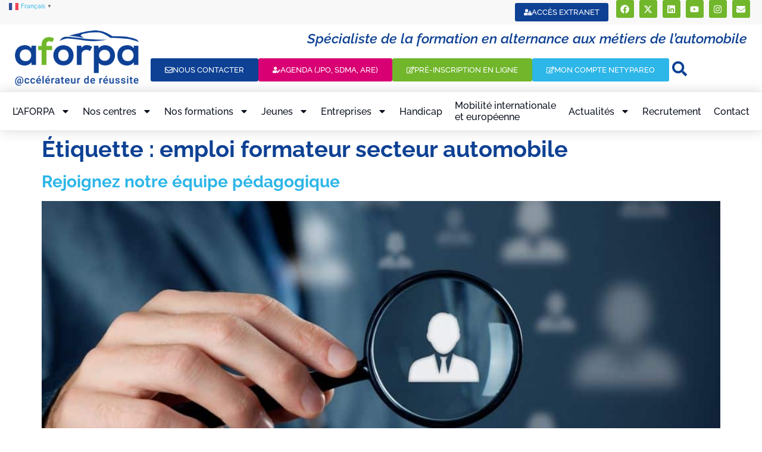

--- FILE ---
content_type: text/html; charset=UTF-8
request_url: https://www.aforpa.fr/tag/emploi-formateur-secteur-automobile/
body_size: 31452
content:
<!doctype html>
<html lang="fr-FR" prefix="og: https://ogp.me/ns#">
<head>
	<meta charset="UTF-8">
	<meta name="viewport" content="width=device-width, initial-scale=1">
	<link rel="profile" href="https://gmpg.org/xfn/11">
	<link rel="preload" href="https://www.aforpa.fr/wp-content/plugins/rate-my-post/public/css/fonts/ratemypost.ttf" type="font/ttf" as="font" crossorigin="anonymous">
<!-- Optimisation des moteurs de recherche par Rank Math PRO - https://rankmath.com/ -->
<title>emploi formateur secteur automobile | AFORPA</title>
<meta name="robots" content="follow, noindex"/>
<meta property="og:locale" content="fr_FR" />
<meta property="og:type" content="article" />
<meta property="og:title" content="emploi formateur secteur automobile | AFORPA" />
<meta property="og:url" content="https://www.aforpa.fr/tag/emploi-formateur-secteur-automobile/" />
<meta property="og:site_name" content="AFORPA" />
<meta name="twitter:card" content="summary_large_image" />
<meta name="twitter:title" content="emploi formateur secteur automobile | AFORPA" />
<meta name="twitter:label1" content="Articles" />
<meta name="twitter:data1" content="1" />
<script type="application/ld+json" class="rank-math-schema-pro">{"@context":"https://schema.org","@graph":[{"@type":"Person","@id":"https://www.aforpa.fr/#person","name":"AFORPA","image":{"@type":"ImageObject","@id":"https://www.aforpa.fr/#logo","url":"https://www.aforpa.fr/wp-content/uploads/2017/06/cropped-Logo-Aforpa-2017-300.png","contentUrl":"https://www.aforpa.fr/wp-content/uploads/2017/06/cropped-Logo-Aforpa-2017-300.png","caption":"AFORPA","inLanguage":"fr-FR","width":"300","height":"134"}},{"@type":"WebSite","@id":"https://www.aforpa.fr/#website","url":"https://www.aforpa.fr","name":"AFORPA","publisher":{"@id":"https://www.aforpa.fr/#person"},"inLanguage":"fr-FR"},{"@type":"BreadcrumbList","@id":"https://www.aforpa.fr/tag/emploi-formateur-secteur-automobile/#breadcrumb","itemListElement":[{"@type":"ListItem","position":"1","item":{"@id":"https://www.aforpa.fr","name":"Accueil"}},{"@type":"ListItem","position":"2","item":{"@id":"https://www.aforpa.fr/tag/emploi-formateur-secteur-automobile/","name":"emploi formateur secteur automobile"}}]},{"@type":"CollectionPage","@id":"https://www.aforpa.fr/tag/emploi-formateur-secteur-automobile/#webpage","url":"https://www.aforpa.fr/tag/emploi-formateur-secteur-automobile/","name":"emploi formateur secteur automobile | AFORPA","isPartOf":{"@id":"https://www.aforpa.fr/#website"},"inLanguage":"fr-FR","breadcrumb":{"@id":"https://www.aforpa.fr/tag/emploi-formateur-secteur-automobile/#breadcrumb"}}]}</script>
<!-- /Extension Rank Math WordPress SEO -->

<link rel='dns-prefetch' href='//use.fontawesome.com' />
<link rel="alternate" type="application/rss+xml" title="AFORPA &raquo; Flux" href="https://www.aforpa.fr/feed/" />
<link rel="alternate" type="application/rss+xml" title="AFORPA &raquo; Flux des commentaires" href="https://www.aforpa.fr/comments/feed/" />
<link rel="alternate" type="application/rss+xml" title="AFORPA &raquo; Flux de l’étiquette emploi formateur secteur automobile" href="https://www.aforpa.fr/tag/emploi-formateur-secteur-automobile/feed/" />
<style id='wp-img-auto-sizes-contain-inline-css'>
img:is([sizes=auto i],[sizes^="auto," i]){contain-intrinsic-size:3000px 1500px}
/*# sourceURL=wp-img-auto-sizes-contain-inline-css */
</style>
<style id='wp-emoji-styles-inline-css'>

	img.wp-smiley, img.emoji {
		display: inline !important;
		border: none !important;
		box-shadow: none !important;
		height: 1em !important;
		width: 1em !important;
		margin: 0 0.07em !important;
		vertical-align: -0.1em !important;
		background: none !important;
		padding: 0 !important;
	}
/*# sourceURL=wp-emoji-styles-inline-css */
</style>
<link rel='stylesheet' id='wp-block-library-css' href='https://www.aforpa.fr/wp-includes/css/dist/block-library/style.min.css?ver=6.9' media='all' />
<link rel='stylesheet' id='gp-entry-blocks-styles-css' href='https://www.aforpa.fr/wp-content/plugins/gp-entry-blocks/styles/block-styles.css?ver=1.0-beta-2.25' media='all' />
<link rel='stylesheet' id='jet-engine-frontend-css' href='https://www.aforpa.fr/wp-content/plugins/jet-engine/assets/css/frontend.css?ver=3.8.2.1' media='all' />
<link rel='stylesheet' id='rate-my-post-css' href='https://www.aforpa.fr/wp-content/plugins/rate-my-post/public/css/rate-my-post.min.css?ver=4.4.4' media='all' />
<style id='global-styles-inline-css'>
:root{--wp--preset--aspect-ratio--square: 1;--wp--preset--aspect-ratio--4-3: 4/3;--wp--preset--aspect-ratio--3-4: 3/4;--wp--preset--aspect-ratio--3-2: 3/2;--wp--preset--aspect-ratio--2-3: 2/3;--wp--preset--aspect-ratio--16-9: 16/9;--wp--preset--aspect-ratio--9-16: 9/16;--wp--preset--color--black: #000000;--wp--preset--color--cyan-bluish-gray: #abb8c3;--wp--preset--color--white: #ffffff;--wp--preset--color--pale-pink: #f78da7;--wp--preset--color--vivid-red: #cf2e2e;--wp--preset--color--luminous-vivid-orange: #ff6900;--wp--preset--color--luminous-vivid-amber: #fcb900;--wp--preset--color--light-green-cyan: #7bdcb5;--wp--preset--color--vivid-green-cyan: #00d084;--wp--preset--color--pale-cyan-blue: #8ed1fc;--wp--preset--color--vivid-cyan-blue: #0693e3;--wp--preset--color--vivid-purple: #9b51e0;--wp--preset--gradient--vivid-cyan-blue-to-vivid-purple: linear-gradient(135deg,rgb(6,147,227) 0%,rgb(155,81,224) 100%);--wp--preset--gradient--light-green-cyan-to-vivid-green-cyan: linear-gradient(135deg,rgb(122,220,180) 0%,rgb(0,208,130) 100%);--wp--preset--gradient--luminous-vivid-amber-to-luminous-vivid-orange: linear-gradient(135deg,rgb(252,185,0) 0%,rgb(255,105,0) 100%);--wp--preset--gradient--luminous-vivid-orange-to-vivid-red: linear-gradient(135deg,rgb(255,105,0) 0%,rgb(207,46,46) 100%);--wp--preset--gradient--very-light-gray-to-cyan-bluish-gray: linear-gradient(135deg,rgb(238,238,238) 0%,rgb(169,184,195) 100%);--wp--preset--gradient--cool-to-warm-spectrum: linear-gradient(135deg,rgb(74,234,220) 0%,rgb(151,120,209) 20%,rgb(207,42,186) 40%,rgb(238,44,130) 60%,rgb(251,105,98) 80%,rgb(254,248,76) 100%);--wp--preset--gradient--blush-light-purple: linear-gradient(135deg,rgb(255,206,236) 0%,rgb(152,150,240) 100%);--wp--preset--gradient--blush-bordeaux: linear-gradient(135deg,rgb(254,205,165) 0%,rgb(254,45,45) 50%,rgb(107,0,62) 100%);--wp--preset--gradient--luminous-dusk: linear-gradient(135deg,rgb(255,203,112) 0%,rgb(199,81,192) 50%,rgb(65,88,208) 100%);--wp--preset--gradient--pale-ocean: linear-gradient(135deg,rgb(255,245,203) 0%,rgb(182,227,212) 50%,rgb(51,167,181) 100%);--wp--preset--gradient--electric-grass: linear-gradient(135deg,rgb(202,248,128) 0%,rgb(113,206,126) 100%);--wp--preset--gradient--midnight: linear-gradient(135deg,rgb(2,3,129) 0%,rgb(40,116,252) 100%);--wp--preset--font-size--small: 13px;--wp--preset--font-size--medium: 20px;--wp--preset--font-size--large: 36px;--wp--preset--font-size--x-large: 42px;--wp--preset--spacing--20: 0.44rem;--wp--preset--spacing--30: 0.67rem;--wp--preset--spacing--40: 1rem;--wp--preset--spacing--50: 1.5rem;--wp--preset--spacing--60: 2.25rem;--wp--preset--spacing--70: 3.38rem;--wp--preset--spacing--80: 5.06rem;--wp--preset--shadow--natural: 6px 6px 9px rgba(0, 0, 0, 0.2);--wp--preset--shadow--deep: 12px 12px 50px rgba(0, 0, 0, 0.4);--wp--preset--shadow--sharp: 6px 6px 0px rgba(0, 0, 0, 0.2);--wp--preset--shadow--outlined: 6px 6px 0px -3px rgb(255, 255, 255), 6px 6px rgb(0, 0, 0);--wp--preset--shadow--crisp: 6px 6px 0px rgb(0, 0, 0);}:root { --wp--style--global--content-size: 800px;--wp--style--global--wide-size: 1200px; }:where(body) { margin: 0; }.wp-site-blocks > .alignleft { float: left; margin-right: 2em; }.wp-site-blocks > .alignright { float: right; margin-left: 2em; }.wp-site-blocks > .aligncenter { justify-content: center; margin-left: auto; margin-right: auto; }:where(.wp-site-blocks) > * { margin-block-start: 24px; margin-block-end: 0; }:where(.wp-site-blocks) > :first-child { margin-block-start: 0; }:where(.wp-site-blocks) > :last-child { margin-block-end: 0; }:root { --wp--style--block-gap: 24px; }:root :where(.is-layout-flow) > :first-child{margin-block-start: 0;}:root :where(.is-layout-flow) > :last-child{margin-block-end: 0;}:root :where(.is-layout-flow) > *{margin-block-start: 24px;margin-block-end: 0;}:root :where(.is-layout-constrained) > :first-child{margin-block-start: 0;}:root :where(.is-layout-constrained) > :last-child{margin-block-end: 0;}:root :where(.is-layout-constrained) > *{margin-block-start: 24px;margin-block-end: 0;}:root :where(.is-layout-flex){gap: 24px;}:root :where(.is-layout-grid){gap: 24px;}.is-layout-flow > .alignleft{float: left;margin-inline-start: 0;margin-inline-end: 2em;}.is-layout-flow > .alignright{float: right;margin-inline-start: 2em;margin-inline-end: 0;}.is-layout-flow > .aligncenter{margin-left: auto !important;margin-right: auto !important;}.is-layout-constrained > .alignleft{float: left;margin-inline-start: 0;margin-inline-end: 2em;}.is-layout-constrained > .alignright{float: right;margin-inline-start: 2em;margin-inline-end: 0;}.is-layout-constrained > .aligncenter{margin-left: auto !important;margin-right: auto !important;}.is-layout-constrained > :where(:not(.alignleft):not(.alignright):not(.alignfull)){max-width: var(--wp--style--global--content-size);margin-left: auto !important;margin-right: auto !important;}.is-layout-constrained > .alignwide{max-width: var(--wp--style--global--wide-size);}body .is-layout-flex{display: flex;}.is-layout-flex{flex-wrap: wrap;align-items: center;}.is-layout-flex > :is(*, div){margin: 0;}body .is-layout-grid{display: grid;}.is-layout-grid > :is(*, div){margin: 0;}body{padding-top: 0px;padding-right: 0px;padding-bottom: 0px;padding-left: 0px;}a:where(:not(.wp-element-button)){text-decoration: underline;}:root :where(.wp-element-button, .wp-block-button__link){background-color: #32373c;border-width: 0;color: #fff;font-family: inherit;font-size: inherit;font-style: inherit;font-weight: inherit;letter-spacing: inherit;line-height: inherit;padding-top: calc(0.667em + 2px);padding-right: calc(1.333em + 2px);padding-bottom: calc(0.667em + 2px);padding-left: calc(1.333em + 2px);text-decoration: none;text-transform: inherit;}.has-black-color{color: var(--wp--preset--color--black) !important;}.has-cyan-bluish-gray-color{color: var(--wp--preset--color--cyan-bluish-gray) !important;}.has-white-color{color: var(--wp--preset--color--white) !important;}.has-pale-pink-color{color: var(--wp--preset--color--pale-pink) !important;}.has-vivid-red-color{color: var(--wp--preset--color--vivid-red) !important;}.has-luminous-vivid-orange-color{color: var(--wp--preset--color--luminous-vivid-orange) !important;}.has-luminous-vivid-amber-color{color: var(--wp--preset--color--luminous-vivid-amber) !important;}.has-light-green-cyan-color{color: var(--wp--preset--color--light-green-cyan) !important;}.has-vivid-green-cyan-color{color: var(--wp--preset--color--vivid-green-cyan) !important;}.has-pale-cyan-blue-color{color: var(--wp--preset--color--pale-cyan-blue) !important;}.has-vivid-cyan-blue-color{color: var(--wp--preset--color--vivid-cyan-blue) !important;}.has-vivid-purple-color{color: var(--wp--preset--color--vivid-purple) !important;}.has-black-background-color{background-color: var(--wp--preset--color--black) !important;}.has-cyan-bluish-gray-background-color{background-color: var(--wp--preset--color--cyan-bluish-gray) !important;}.has-white-background-color{background-color: var(--wp--preset--color--white) !important;}.has-pale-pink-background-color{background-color: var(--wp--preset--color--pale-pink) !important;}.has-vivid-red-background-color{background-color: var(--wp--preset--color--vivid-red) !important;}.has-luminous-vivid-orange-background-color{background-color: var(--wp--preset--color--luminous-vivid-orange) !important;}.has-luminous-vivid-amber-background-color{background-color: var(--wp--preset--color--luminous-vivid-amber) !important;}.has-light-green-cyan-background-color{background-color: var(--wp--preset--color--light-green-cyan) !important;}.has-vivid-green-cyan-background-color{background-color: var(--wp--preset--color--vivid-green-cyan) !important;}.has-pale-cyan-blue-background-color{background-color: var(--wp--preset--color--pale-cyan-blue) !important;}.has-vivid-cyan-blue-background-color{background-color: var(--wp--preset--color--vivid-cyan-blue) !important;}.has-vivid-purple-background-color{background-color: var(--wp--preset--color--vivid-purple) !important;}.has-black-border-color{border-color: var(--wp--preset--color--black) !important;}.has-cyan-bluish-gray-border-color{border-color: var(--wp--preset--color--cyan-bluish-gray) !important;}.has-white-border-color{border-color: var(--wp--preset--color--white) !important;}.has-pale-pink-border-color{border-color: var(--wp--preset--color--pale-pink) !important;}.has-vivid-red-border-color{border-color: var(--wp--preset--color--vivid-red) !important;}.has-luminous-vivid-orange-border-color{border-color: var(--wp--preset--color--luminous-vivid-orange) !important;}.has-luminous-vivid-amber-border-color{border-color: var(--wp--preset--color--luminous-vivid-amber) !important;}.has-light-green-cyan-border-color{border-color: var(--wp--preset--color--light-green-cyan) !important;}.has-vivid-green-cyan-border-color{border-color: var(--wp--preset--color--vivid-green-cyan) !important;}.has-pale-cyan-blue-border-color{border-color: var(--wp--preset--color--pale-cyan-blue) !important;}.has-vivid-cyan-blue-border-color{border-color: var(--wp--preset--color--vivid-cyan-blue) !important;}.has-vivid-purple-border-color{border-color: var(--wp--preset--color--vivid-purple) !important;}.has-vivid-cyan-blue-to-vivid-purple-gradient-background{background: var(--wp--preset--gradient--vivid-cyan-blue-to-vivid-purple) !important;}.has-light-green-cyan-to-vivid-green-cyan-gradient-background{background: var(--wp--preset--gradient--light-green-cyan-to-vivid-green-cyan) !important;}.has-luminous-vivid-amber-to-luminous-vivid-orange-gradient-background{background: var(--wp--preset--gradient--luminous-vivid-amber-to-luminous-vivid-orange) !important;}.has-luminous-vivid-orange-to-vivid-red-gradient-background{background: var(--wp--preset--gradient--luminous-vivid-orange-to-vivid-red) !important;}.has-very-light-gray-to-cyan-bluish-gray-gradient-background{background: var(--wp--preset--gradient--very-light-gray-to-cyan-bluish-gray) !important;}.has-cool-to-warm-spectrum-gradient-background{background: var(--wp--preset--gradient--cool-to-warm-spectrum) !important;}.has-blush-light-purple-gradient-background{background: var(--wp--preset--gradient--blush-light-purple) !important;}.has-blush-bordeaux-gradient-background{background: var(--wp--preset--gradient--blush-bordeaux) !important;}.has-luminous-dusk-gradient-background{background: var(--wp--preset--gradient--luminous-dusk) !important;}.has-pale-ocean-gradient-background{background: var(--wp--preset--gradient--pale-ocean) !important;}.has-electric-grass-gradient-background{background: var(--wp--preset--gradient--electric-grass) !important;}.has-midnight-gradient-background{background: var(--wp--preset--gradient--midnight) !important;}.has-small-font-size{font-size: var(--wp--preset--font-size--small) !important;}.has-medium-font-size{font-size: var(--wp--preset--font-size--medium) !important;}.has-large-font-size{font-size: var(--wp--preset--font-size--large) !important;}.has-x-large-font-size{font-size: var(--wp--preset--font-size--x-large) !important;}
:root :where(.wp-block-pullquote){font-size: 1.5em;line-height: 1.6;}
/*# sourceURL=global-styles-inline-css */
</style>
<link rel='stylesheet' id='wpdm-font-awesome-css' href='https://use.fontawesome.com/releases/v6.7.2/css/all.css?ver=6.9' media='all' />
<link rel='stylesheet' id='wpdm-front-css' href='https://www.aforpa.fr/wp-content/plugins/download-manager/assets/css/front.min.css?ver=6.9' media='all' />
<link rel='stylesheet' id='hello-elementor-theme-style-css' href='https://www.aforpa.fr/wp-content/themes/hello-elementor/assets/css/theme.css?ver=3.4.5' media='all' />
<link rel='stylesheet' id='hello-elementor-child-style-css' href='https://www.aforpa.fr/wp-content/themes/hello-theme-child-master/style.css?ver=1.0.0' media='all' />
<link rel='stylesheet' id='hello-elementor-css' href='https://www.aforpa.fr/wp-content/themes/hello-elementor/assets/css/reset.css?ver=3.4.5' media='all' />
<link rel='stylesheet' id='hello-elementor-header-footer-css' href='https://www.aforpa.fr/wp-content/themes/hello-elementor/assets/css/header-footer.css?ver=3.4.5' media='all' />
<link rel='stylesheet' id='elementor-frontend-css' href='https://www.aforpa.fr/wp-content/plugins/elementor/assets/css/frontend.min.css?ver=3.34.1' media='all' />
<link rel='stylesheet' id='widget-nav-menu-css' href='https://www.aforpa.fr/wp-content/plugins/elementor-pro/assets/css/widget-nav-menu.min.css?ver=3.34.0' media='all' />
<link rel='stylesheet' id='widget-social-icons-css' href='https://www.aforpa.fr/wp-content/plugins/elementor/assets/css/widget-social-icons.min.css?ver=3.34.1' media='all' />
<link rel='stylesheet' id='e-apple-webkit-css' href='https://www.aforpa.fr/wp-content/plugins/elementor/assets/css/conditionals/apple-webkit.min.css?ver=3.34.1' media='all' />
<link rel='stylesheet' id='widget-image-css' href='https://www.aforpa.fr/wp-content/plugins/elementor/assets/css/widget-image.min.css?ver=3.34.1' media='all' />
<link rel='stylesheet' id='widget-heading-css' href='https://www.aforpa.fr/wp-content/plugins/elementor/assets/css/widget-heading.min.css?ver=3.34.1' media='all' />
<link rel='stylesheet' id='e-sticky-css' href='https://www.aforpa.fr/wp-content/plugins/elementor-pro/assets/css/modules/sticky.min.css?ver=3.34.0' media='all' />
<link rel='stylesheet' id='widget-share-buttons-css' href='https://www.aforpa.fr/wp-content/plugins/elementor-pro/assets/css/widget-share-buttons.min.css?ver=3.34.0' media='all' />
<link rel='stylesheet' id='elementor-post-10339-css' href='https://www.aforpa.fr/wp-content/uploads/elementor/css/post-10339.css?ver=1768570421' media='all' />
<link rel='stylesheet' id='jet-tricks-frontend-css' href='https://www.aforpa.fr/wp-content/plugins/jet-tricks/assets/css/jet-tricks-frontend.css?ver=1.5.9' media='all' />
<link rel='stylesheet' id='font-awesome-5-all-css' href='https://www.aforpa.fr/wp-content/plugins/elementor/assets/lib/font-awesome/css/all.min.css?ver=3.34.1' media='all' />
<link rel='stylesheet' id='font-awesome-4-shim-css' href='https://www.aforpa.fr/wp-content/plugins/elementor/assets/lib/font-awesome/css/v4-shims.min.css?ver=3.34.1' media='all' />
<link rel='stylesheet' id='elementor-post-12936-css' href='https://www.aforpa.fr/wp-content/uploads/elementor/css/post-12936.css?ver=1768570422' media='all' />
<link rel='stylesheet' id='elementor-post-13062-css' href='https://www.aforpa.fr/wp-content/uploads/elementor/css/post-13062.css?ver=1768570422' media='all' />
<link rel='stylesheet' id='tablepress-default-css' href='https://www.aforpa.fr/wp-content/tablepress-combined.min.css?ver=54' media='all' />
<link rel='stylesheet' id='eael-general-css' href='https://www.aforpa.fr/wp-content/plugins/essential-addons-for-elementor-lite/assets/front-end/css/view/general.min.css?ver=6.5.7' media='all' />
<link rel='stylesheet' id='um_modal-css' href='https://www.aforpa.fr/wp-content/plugins/ultimate-member/assets/css/um-modal.min.css?ver=2.11.1' media='all' />
<link rel='stylesheet' id='um_ui-css' href='https://www.aforpa.fr/wp-content/plugins/ultimate-member/assets/libs/jquery-ui/jquery-ui.min.css?ver=1.13.2' media='all' />
<link rel='stylesheet' id='um_tipsy-css' href='https://www.aforpa.fr/wp-content/plugins/ultimate-member/assets/libs/tipsy/tipsy.min.css?ver=1.0.0a' media='all' />
<link rel='stylesheet' id='um_raty-css' href='https://www.aforpa.fr/wp-content/plugins/ultimate-member/assets/libs/raty/um-raty.min.css?ver=2.6.0' media='all' />
<link rel='stylesheet' id='select2-css' href='https://www.aforpa.fr/wp-content/plugins/ultimate-member/assets/libs/select2/select2.min.css?ver=4.0.13' media='all' />
<link rel='stylesheet' id='um_fileupload-css' href='https://www.aforpa.fr/wp-content/plugins/ultimate-member/assets/css/um-fileupload.min.css?ver=2.11.1' media='all' />
<link rel='stylesheet' id='um_confirm-css' href='https://www.aforpa.fr/wp-content/plugins/ultimate-member/assets/libs/um-confirm/um-confirm.min.css?ver=1.0' media='all' />
<link rel='stylesheet' id='um_datetime-css' href='https://www.aforpa.fr/wp-content/plugins/ultimate-member/assets/libs/pickadate/default.min.css?ver=3.6.2' media='all' />
<link rel='stylesheet' id='um_datetime_date-css' href='https://www.aforpa.fr/wp-content/plugins/ultimate-member/assets/libs/pickadate/default.date.min.css?ver=3.6.2' media='all' />
<link rel='stylesheet' id='um_datetime_time-css' href='https://www.aforpa.fr/wp-content/plugins/ultimate-member/assets/libs/pickadate/default.time.min.css?ver=3.6.2' media='all' />
<link rel='stylesheet' id='um_fonticons_ii-css' href='https://www.aforpa.fr/wp-content/plugins/ultimate-member/assets/libs/legacy/fonticons/fonticons-ii.min.css?ver=2.11.1' media='all' />
<link rel='stylesheet' id='um_fonticons_fa-css' href='https://www.aforpa.fr/wp-content/plugins/ultimate-member/assets/libs/legacy/fonticons/fonticons-fa.min.css?ver=2.11.1' media='all' />
<link rel='stylesheet' id='um_fontawesome-css' href='https://www.aforpa.fr/wp-content/plugins/ultimate-member/assets/css/um-fontawesome.min.css?ver=6.5.2' media='all' />
<link rel='stylesheet' id='um_common-css' href='https://www.aforpa.fr/wp-content/plugins/ultimate-member/assets/css/common.min.css?ver=2.11.1' media='all' />
<link rel='stylesheet' id='um_responsive-css' href='https://www.aforpa.fr/wp-content/plugins/ultimate-member/assets/css/um-responsive.min.css?ver=2.11.1' media='all' />
<link rel='stylesheet' id='um_styles-css' href='https://www.aforpa.fr/wp-content/plugins/ultimate-member/assets/css/um-styles.min.css?ver=2.11.1' media='all' />
<link rel='stylesheet' id='um_crop-css' href='https://www.aforpa.fr/wp-content/plugins/ultimate-member/assets/libs/cropper/cropper.min.css?ver=1.6.1' media='all' />
<link rel='stylesheet' id='um_profile-css' href='https://www.aforpa.fr/wp-content/plugins/ultimate-member/assets/css/um-profile.min.css?ver=2.11.1' media='all' />
<link rel='stylesheet' id='um_account-css' href='https://www.aforpa.fr/wp-content/plugins/ultimate-member/assets/css/um-account.min.css?ver=2.11.1' media='all' />
<link rel='stylesheet' id='um_misc-css' href='https://www.aforpa.fr/wp-content/plugins/ultimate-member/assets/css/um-misc.min.css?ver=2.11.1' media='all' />
<link rel='stylesheet' id='um_default_css-css' href='https://www.aforpa.fr/wp-content/plugins/ultimate-member/assets/css/um-old-default.min.css?ver=2.11.1' media='all' />
<link rel='stylesheet' id='um_old_css-css' href='https://www.aforpa.fr/wp-content/plugins/ultimate-member/../../uploads/ultimatemember/um_old_settings.css?ver=2.0.0' media='all' />
<link rel='stylesheet' id='elementor-gf-local-raleway-css' href='https://www.aforpa.fr/wp-content/uploads/elementor/google-fonts/css/raleway.css?ver=1742289763' media='all' />
<script id="jquery-core-js-extra">
var pp = {"ajax_url":"https://www.aforpa.fr/wp-admin/admin-ajax.php"};
//# sourceURL=jquery-core-js-extra
</script>
<script src="https://www.aforpa.fr/wp-includes/js/jquery/jquery.min.js?ver=3.7.1" id="jquery-core-js"></script>
<script src="https://www.aforpa.fr/wp-includes/js/jquery/jquery-migrate.min.js?ver=3.4.1" id="jquery-migrate-js"></script>
<script src="https://www.aforpa.fr/wp-content/plugins/download-manager/assets/js/wpdm.min.js?ver=6.9" id="wpdmjs-js"></script>
<script id="wpdm-frontjs-js-extra">
var wpdm_url = {"home":"https://www.aforpa.fr/","site":"https://www.aforpa.fr/","ajax":"https://www.aforpa.fr/wp-admin/admin-ajax.php","page_code":"9f2bc58043090d6b7756b50cb9b49218"};
var wpdm_js = {"spinner":"\u003Ci class=\"fas fa-sun fa-spin\"\u003E\u003C/i\u003E","client_id":"b96761e6b294d18d0d68c8cd2370d256"};
var wpdm_strings = {"pass_var":"Mot de passe v\u00e9rifi\u00e9\u00a0!","pass_var_q":"Veuillez cliquer sur le bouton suivant pour commencer le t\u00e9l\u00e9chargement.","start_dl":"Commencer le t\u00e9l\u00e9chargement"};
//# sourceURL=wpdm-frontjs-js-extra
</script>
<script src="https://www.aforpa.fr/wp-content/plugins/download-manager/assets/js/front.min.js?ver=7.0.4" id="wpdm-frontjs-js"></script>
<script src="https://www.aforpa.fr/wp-content/plugins/elementor/assets/lib/font-awesome/js/v4-shims.min.js?ver=3.34.1" id="font-awesome-4-shim-js"></script>
<script src="https://www.aforpa.fr/wp-content/plugins/ultimate-member/assets/js/um-gdpr.min.js?ver=2.11.1" id="um-gdpr-js"></script>
<link rel="https://api.w.org/" href="https://www.aforpa.fr/wp-json/" /><link rel="alternate" title="JSON" type="application/json" href="https://www.aforpa.fr/wp-json/wp/v2/tags/130" /><link rel="EditURI" type="application/rsd+xml" title="RSD" href="https://www.aforpa.fr/xmlrpc.php?rsd" />
<meta name="generator" content="WordPress 6.9" />
<meta name="generator" content="Elementor 3.34.1; features: e_font_icon_svg; settings: css_print_method-external, google_font-enabled, font_display-auto">
<!-- Google Tag Manager -->
<script>(function(w,d,s,l,i){w[l]=w[l]||[];w[l].push({'gtm.start':
new Date().getTime(),event:'gtm.js'});var f=d.getElementsByTagName(s)[0],
j=d.createElement(s),dl=l!='dataLayer'?'&l='+l:'';j.async=true;j.src=
'https://www.googletagmanager.com/gtm.js?id='+i+dl;f.parentNode.insertBefore(j,f);
})(window,document,'script','dataLayer','GTM-TMZ9LHZ');</script>
<!-- End Google Tag Manager -->
			<style>
				.e-con.e-parent:nth-of-type(n+4):not(.e-lazyloaded):not(.e-no-lazyload),
				.e-con.e-parent:nth-of-type(n+4):not(.e-lazyloaded):not(.e-no-lazyload) * {
					background-image: none !important;
				}
				@media screen and (max-height: 1024px) {
					.e-con.e-parent:nth-of-type(n+3):not(.e-lazyloaded):not(.e-no-lazyload),
					.e-con.e-parent:nth-of-type(n+3):not(.e-lazyloaded):not(.e-no-lazyload) * {
						background-image: none !important;
					}
				}
				@media screen and (max-height: 640px) {
					.e-con.e-parent:nth-of-type(n+2):not(.e-lazyloaded):not(.e-no-lazyload),
					.e-con.e-parent:nth-of-type(n+2):not(.e-lazyloaded):not(.e-no-lazyload) * {
						background-image: none !important;
					}
				}
			</style>
			<script>document.addEventListener('DOMContentLoaded', function () {
    // Liste des descriptions correspondant à chaque élément de menu
    const descriptions = {
        "Campus de Guyancourt": "Campus des Services de l’Automobile et de la Mobilité",
        "Saint-Maurice": "CFA Jean-Claude ANDRIEU",
        "Vaux-le-Pénil": "CFA Claude Schneider",
        "Issy-les-Moulineaux": "UFA AFORPA La Salle Saint Nicolas",
        "Coulommiers": "UFA AFORPA Maurice Mingam",
		"Calendriers": "Agenda complet des JPO, SDMA et ARE"
    };

    // Sélectionner les éléments de sous-menu
    const subMenuItems = document.querySelectorAll('.sub-menu .menu-item a.elementor-sub-item');

    // Parcourir chaque élément et ajouter la description correspondante
    subMenuItems.forEach(function (item) {
        const text = item.textContent.trim(); // Texte du menu
        if (descriptions[text]) {
            // Ajouter un conteneur bloc pour la description
            const descriptionElement = document.createElement('div');
            descriptionElement.className = 'menu-description';
            descriptionElement.textContent = descriptions[text];

            // Insérer la description après le texte, mais à l'intérieur du lien
            item.appendChild(descriptionElement);
        }
    });
});
</script><script id="google_gtagjs" src="https://www.aforpa.fr/?local_ga_js=3d9aec01d024e73b3dc4700c1e0a43c6" async></script>
<script id="google_gtagjs-inline">
window.dataLayer = window.dataLayer || [];function gtag(){dataLayer.push(arguments);}gtag('js', new Date());gtag('config', 'G-S8RW3QS1MM', {'anonymize_ip': true} );
</script>
<link rel="icon" href="https://www.aforpa.fr/wp-content/uploads/2017/09/cropped-favicon-32x32.png" sizes="32x32" />
<link rel="icon" href="https://www.aforpa.fr/wp-content/uploads/2017/09/cropped-favicon-192x192.png" sizes="192x192" />
<link rel="apple-touch-icon" href="https://www.aforpa.fr/wp-content/uploads/2017/09/cropped-favicon-180x180.png" />
<meta name="msapplication-TileImage" content="https://www.aforpa.fr/wp-content/uploads/2017/09/cropped-favicon-270x270.png" />
		<style id="wp-custom-css">
			/* Ajouter espace après bullet-list */
.elementor-widget-text-editor ul, ol {
	margin-bottom: 15px;
}

ul {
	margin-bottom: 15px;
}

/* Ajouter espace après bullet-list Jet Engine Content */
.jet-listing-dynamic-field__content ul, ol {
	margin-bottom: 15px;
}
/* Case de consentement inline */
.gfield_consent_label {
 	 width: 90%;
	font-size:0.8em;
}
/* Masquer légende Gravity Forms */
.gform_required_legend {
    display: none !important;
}
/* Scrollbar personnalisée */
body::-webkit-scrollbar {
  width: 16px;
/* width of the entire scrollbar */
}
body::-webkit-scrollbar-track {
  background: #f2f2f2;
/* color of the tracking area */
}
body::-webkit-scrollbar-thumb {
  background-color: #76b72d;
/* color of the scroll thumb */
  border-radius: 20px;
/* roundness of the scroll thumb */
  border: 3px solid #76b72d;
}
/* Fond de titre */
.titlefond {
    color: #fff;
    background-color: #76b72d;
    padding: 0px 15px 0px 15px;
    border-radius: 50px;
}
/* Largeur du sous-menu */
.elementor-sub-item {
width: 280px;
}
/* Description sous le titre */
.menu-description {
    display: block;
    font-size: 13px;
    color: #999;
    margin-top: 4px;
    line-height: 1.4;
    text-align: left;
}

/* Empêcher tout chevauchement avec le titre */
.sub-menu .menu-item a {
    display: inline-block;
    white-space: normal;
    text-align: left;
}
/* Facultatif : Style de survol */
.sub-menu .menu-item a:hover .menu-description {
    color: #fff;
}
/* Blocs de citation */
blockquote:not(.shortcode-blockquote):not(.elementor-blockquote), blockquote.shortcode-blockquote.block-style-widget, .block-style-widget {
background-color: #f3f6fd;
border-style: solid;
border-width: 0px 0px 0px 5px;
border-color: #72b52c;
padding: 10px 10px 10px 10px;
margin-top: 10px;
}		</style>
		<meta name="generator" content="WordPress Download Manager 7.0.4" />
		        <style>
            /* WPDM Link Template Styles */figure.__wpdm_image_hover_2 {
  color: #fff;
  position: relative;
  overflow: hidden;
  margin: 0 0 30px 0;  
  max-width: 600px;
  background-size: cover;
  background-position: center;
  height:330px;
  width: 100%;
  background-color: var(--color-info);
  text-align: left;
  border-radius: 3px;
box-shadow: 0 0 15px rgba(0,0,0,0.1);
}
figure.__wpdm_image_hover_2 * {
  -webkit-box-sizing: border-box;
  box-sizing: border-box;
}
figure.__wpdm_image_hover_2 img {
  opacity: 1;
  width: 100%;
  -webkit-transition: opacity 0.35s;
  transition: opacity 0.35s;
}
figure.__wpdm_image_hover_2 figcaption.__wpdm_ih2_figcap {
  position: absolute;
  bottom: 0;
  left: 0;
  width: 100%;
  height: 100%;
}
figure.__wpdm_image_hover_2 figcaption.__wpdm_ih2_figcap > div {
  height: 50%;
  overflow: hidden;
  width: 100%;
  position: relative;
}
figure.__wpdm_image_hover_2 figcaption.__wpdm_ih2_figcap::before {
  position: absolute;
  top: 50%;
  right: 50%;
  left: 50%;
  height: 2px;
  content: '';
  opacity: 0;
  background-color: rgba(255, 255, 255, 0);
  -webkit-transition: all 0.4s;
  transition: all 0.4s;
  -webkit-transition-delay: 0.6s;
  transition-delay: 0.6s;
}
figure.__wpdm_image_hover_2 h2,
figure.__wpdm_image_hover_2 .__pmeta {
  margin: 0;
  padding: 30px 35px;
  opacity: 0;
  position: absolute;
  height: 100%;
  line-height: 1.5;
  width: 100%;
  left: 0;
  -webkit-transition: opacity 0.4s, -webkit-transform 0.4s;
  transition: opacity 0.4s,-webkit-transform 0.4s,-moz-transform 0.4s,-o-transform 0.4s,transform 0.4s;
}
figure.__wpdm_image_hover_2 h2 {
  display: inline-block;
  word-spacing: -0.1em;
  font-weight: 300;
  text-transform: none;
  line-height: 1.1em;
  font-size: 1.4em;
  bottom: 0;
  background: rgba(var(--color-info-rgb), 0.9);
  -webkit-transform: translate3d(0%, 50%, 0);
  transform: translate3d(0%, 50%, 0);
  -webkit-transition-delay: 0s;
  transition-delay: 0s;
  color: #ffffff !important;
}
figure.__wpdm_image_hover_2 h2 span {
  font-weight: 800;
}
figure.__wpdm_image_hover_2 .__pmeta {
  font-weight: 300;
  top: 0%; 
  background: #ffffff;
  -webkit-transform: translate3d(0%, -50%, 0);
  transform: translate3d(0%, -50%, 0);
  -webkit-transition-delay: 0s;
  transition-delay: 0s;
  color: var(--color-secondary);
}
 
figure.__wpdm_image_hover_2:hover img {
  opacity: 0.7;
}
figure.__wpdm_image_hover_2:hover figcaption.__wpdm_ih2_figcap h2,
figure.__wpdm_image_hover_2:hover figcaption.__wpdm_ih2_figcap .__pmeta {
  -webkit-transform: translate3d(0%, 0%, 0);
  transform: translate3d(0%, 0%, 0);
  -webkit-transition-delay: 0.3s;
  transition-delay: 0.3s;
}
figure.__wpdm_image_hover_2:hover figcaption.__wpdm_ih2_figcap h2 {
  opacity: 1;
}
figure.__wpdm_image_hover_2:hover figcaption.__wpdm_ih2_figcap .__pmeta {
  opacity: 1;
}
figure.__wpdm_image_hover_2:hover figcaption.__wpdm_ih2_figcap::before {
  background: #ffffff;
  left: 0px;
  right: 0px;
  opacity: 1;
  -webkit-transition-delay: 0s;
  transition-delay: 0s;
}
.w3eden .__wpdm_image_hover_2 .wpdm-download-link{
position: absolute; left:0;width:100%;bottom:0;line-height: 32px;border-radius: 0 !important;
background: rgba(var(--color-info-rgb), 0.8) !important;
} 
.w3eden .__wpdm_hover_card {
  background-size: cover !important;
background-position: center !important;
  position: relative;
  display: -webkit-box;
  display: flex;
  -webkit-box-align: end;
          align-items: flex-end;
  overflow: hidden;
  padding: 1rem;
  width: 100%;
  border-radius: 4px !important;
  text-align: left;
  color: whitesmoke;
  background-color: whitesmoke;
  box-shadow: 0 1px 1px rgba(0, 0, 0, 0.1), 0 2px 2px rgba(0, 0, 0, 0.1), 0 4px 4px rgba(0, 0, 0, 0.1), 0 8px 8px rgba(0, 0, 0, 0.1), 0 16px 16px rgba(0, 0, 0, 0.1);
height: 300px;
}
.w3eden .__wpdm_hover_card *{
color: #ffffff;
}
.w3eden .__wpdm_hover_content .btn{
 padding: 15px 30px;
 display: inline-block;
}
 
.__wpdm_hover_card:before {
  content: '';
  position: absolute;
  top: 0;
  left: 0;
  width: 100%;
  height: 110%;
  background-size: cover;
  background-position: 0 0;
  transition: transform calc(700ms * 1.5) cubic-bezier(0.19, 1, 0.22, 1);
  transition: transform calc(700ms * 1.5) cubic-bezier(0.19, 1, 0.22, 1), -webkit-transform calc(700ms * 1.5) cubic-bezier(0.19, 1, 0.22, 1);
  pointer-events: none;
}
.__wpdm_hover_card:after {
  content: '';
  display: block;
  position: absolute;
  top: 0;
  left: 0;
  width: 100%;
  height: 200%;
  pointer-events: none;
   
  background-image: linear-gradient(to bottom, rgba(0, 0, 0, 0) 0%, rgba(0, 0, 0, 0.009) 11.7%, rgba(0, 0, 0, 0.034) 22.1%, rgba(0, 0, 0, 0.072) 31.2%, rgba(0, 0, 0, 0.123) 39.4%, rgba(0, 0, 0, 0.182) 46.6%, rgba(0, 0, 0, 0.249) 53.1%, rgba(0, 0, 0, 0.32) 58.9%, rgba(0, 0, 0, 0.394) 64.3%, rgba(0, 0, 0, 0.468) 69.3%, rgba(0, 0, 0, 0.54) 74.1%, rgba(0, 0, 0, 0.607) 78.8%, rgba(0, 0, 0, 0.668) 83.6%, rgba(0, 0, 0, 0.721) 88.7%, rgba(0, 0, 0, 0.762) 94.1%, rgba(0, 0, 0, 0.79) 100%); 
  transition: transform calc(700ms * 2) cubic-bezier(0.19, 1, 0.22, 1);
  transition: transform calc(700ms * 2) cubic-bezier(0.19, 1, 0.22, 1), -webkit-transform calc(700ms * 2) cubic-bezier(0.19, 1, 0.22, 1);
}
 
.__wpdm_hover_content {
  position: relative;
  display: -webkit-box;
  display: flex;
text-align: left;
  -webkit-box-orient: vertical;
  -webkit-box-direction: normal;
          flex-direction: column;
  -webkit-box-align: center;     
  width: 100%;
  padding: 1rem;
  -webkit-transition: -webkit-transform 700ms cubic-bezier(0.19, 1, 0.22, 1);
  transition: -webkit-transform 700ms cubic-bezier(0.19, 1, 0.22, 1);
  transition: transform 700ms cubic-bezier(0.19, 1, 0.22, 1);
  transition: transform 700ms cubic-bezier(0.19, 1, 0.22, 1), -webkit-transform 700ms cubic-bezier(0.19, 1, 0.22, 1);
  z-index: 1;
}
.__wpdm_hover_content > * + * {
  margin-top: 1rem;
}

.__wpdm_hover_card h2.__wpdm_hover_title {
  font-size: 12pt !important;
  font-weight: bold;
  line-height: 1.2;
}

.__wpdm_hover_card .__wpdm_hover_copy {
  font-family: var(--font-serif);
  margin: 0 0 5px 0;
  font-size: 10pt !important;
  line-height: 1.35;
}
.__wpdm_hover_card .__wpdm_hover_copy .fa{ margin-right: 5px; } 
 .__wpdm_hover_card:after {
    -webkit-transform: translateY(0);
            transform: translateY(0);
  }

  .__wpdm_hover_content {
    -webkit-transform: translateY(calc(100% - 4.5rem));
            transform: translateY(calc(100% - 4.5rem));
  }
   .__wpdm_hover_card:after {
    -webkit-transform: translateY(0);
            transform: translateY(0);
  }

  .__wpdm_hover_content {
    -webkit-transform: translateY(calc(100% - 4.5rem));
            transform: translateY(calc(100% - 4.5rem));
  }
  .__wpdm_hover_content > *:not(.__wpdm_hover_title) {
    opacity: 0;
    -webkit-transform: translateY(1rem);
            transform: translateY(1rem);
    -webkit-transition: opacity 700ms cubic-bezier(0.19, 1, 0.22, 1), -webkit-transform 700ms cubic-bezier(0.19, 1, 0.22, 1);
    transition: opacity 700ms cubic-bezier(0.19, 1, 0.22, 1), -webkit-transform 700ms cubic-bezier(0.19, 1, 0.22, 1);
    transition: transform 700ms cubic-bezier(0.19, 1, 0.22, 1), opacity 700ms cubic-bezier(0.19, 1, 0.22, 1);
    transition: transform 700ms cubic-bezier(0.19, 1, 0.22, 1), opacity 700ms cubic-bezier(0.19, 1, 0.22, 1), -webkit-transform 700ms cubic-bezier(0.19, 1, 0.22, 1);
  }

  .__wpdm_hover_card:hover,
  .__wpdm_hover_card:focus-within {
    -webkit-box-align: center;
            align-items: center;
  }
  .__wpdm_hover_card:hover:before,
  .__wpdm_hover_card:focus-within:before {
    -webkit-transform: translateY(-4%);
            transform: translateY(-4%);
  }
  .__wpdm_hover_card:hover:after,
  .__wpdm_hover_card:focus-within:after {
    -webkit-transform: translateY(-50%);
            transform: translateY(-50%);
  }
  .__wpdm_hover_card:hover .__wpdm_hover_content,
  .__wpdm_hover_card:focus-within .__wpdm_hover_content {
    -webkit-transform: translateY(0);
            transform: translateY(0);
  }
  .__wpdm_hover_card:hover .__wpdm_hover_content > *:not(.__wpdm_hover_title),
  .__wpdm_hover_card:focus-within .__wpdm_hover_content > *:not(.__wpdm_hover_title) {
    opacity: 1;
    -webkit-transform: translateY(0);
            transform: translateY(0);
    -webkit-transition-delay: calc(700ms / 8);
            transition-delay: calc(700ms / 8);
  }

  .__wpdm_hover_card:focus-within:before, .__wpdm_hover_card:focus-within:after,
  .__wpdm_hover_card:focus-within .__wpdm_hover_content,
  .__wpdm_hover_card:focus-within .__wpdm_hover_content > *:not(.__wpdm_hover_title) {
    -webkit-transition-duration: 0s;
            transition-duration: 0s;
  }
.__wpdm_hover_content:hover:after{
background-image: linear-gradient(to bottom, rgba(0, 0, 0, 0) 0%, rgba(0, 0, 0, 0.009) 11.7%, rgba(0, 0, 0, 0.034) 22.1%, rgba(0, 0, 0, 0.072) 31.2%, rgba(0, 0, 0, 0.123) 39.4%, rgba(0, 0, 0, 0.182) 46.6%, rgba(0, 0, 0, 0.249) 53.1%, rgba(0, 0, 0, 0.32) 58.9%, rgba(0, 0, 0, 0.394) 64.3%, rgba(0, 0, 0, 0.468) 69.3%, rgba(0, 0, 0, 0.54) 74.1%, rgba(0, 0, 0, 0.607) 78.8%, rgba(0, 0, 0, 0.668) 83.6%, rgba(0, 0, 0, 0.721) 88.7%, rgba(0, 0, 0, 0.762) 94.1%, rgba(0, 0, 0, 0.79) 100%); 
}
        </style>
		        <style>

            :root {
                --color-primary: #71b62b;
                --color-primary-rgb: 113, 182, 43;
                --color-primary-hover: #0e4194;
                --color-primary-active: #0e4194;
                --clr-sec: #6c757d;
                --clr-sec-rgb: 108, 117, 125;
                --clr-sec-hover: #6c757d;
                --clr-sec-active: #6c757d;
                --color-success: #71b62b;
                --color-success-rgb: 113, 182, 43;
                --color-success-hover: #71b62b;
                --color-success-active: #71b62b;
                --color-info: #71b62b;
                --color-info-rgb: 113, 182, 43;
                --color-info-hover: #0e4194;
                --color-info-active: #0e4194;
                --color-warning: #FFB236;
                --color-warning-rgb: 255, 178, 54;
                --color-warning-hover: #FFB236;
                --color-warning-active: #FFB236;
                --color-danger: #ff5062;
                --color-danger-rgb: 255, 80, 98;
                --color-danger-hover: #ff5062;
                --color-danger-active: #ff5062;
                --color-green: #30b570;
                --color-blue: #0073ff;
                --color-purple: #8557D3;
                --color-red: #ff5062;
                --color-muted: rgba(69, 89, 122, 0.6);
                --wpdm-font: "Rubik", -apple-system, BlinkMacSystemFont, "Segoe UI", Roboto, Helvetica, Arial, sans-serif, "Apple Color Emoji", "Segoe UI Emoji", "Segoe UI Symbol";
            }

            .wpdm-download-link.btn.btn-primary {
                border-radius: 4px;
            }


        </style>
		        <script>
            function wpdm_rest_url(request) {
                return "https://www.aforpa.fr/wp-json/wpdm/" + request;
            }
        </script>
		</head>
<body class="archive tag tag-emploi-formateur-secteur-automobile tag-130 wp-custom-logo wp-embed-responsive wp-theme-hello-elementor wp-child-theme-hello-theme-child-master hello-elementor-default elementor-default elementor-kit-10339">

<!-- Google Tag Manager (noscript) -->
<noscript><iframe src="https://www.googletagmanager.com/ns.html?id=GTM-TMZ9LHZ"
height="0" width="0" style="display:none;visibility:hidden"></iframe></noscript>
<!-- End Google Tag Manager (noscript) -->

<a class="skip-link screen-reader-text" href="#content">Aller au contenu</a>

		<header data-elementor-type="header" data-elementor-id="12936" class="elementor elementor-12936 elementor-location-header" data-elementor-post-type="elementor_library">
			<div class="elementor-element elementor-element-1ad9b83 elementor-hidden-mobile e-flex e-con-boxed e-con e-parent" data-id="1ad9b83" data-element_type="container" data-settings="{&quot;background_background&quot;:&quot;classic&quot;,&quot;jet_parallax_layout_list&quot;:[{&quot;jet_parallax_layout_image&quot;:{&quot;url&quot;:&quot;&quot;,&quot;id&quot;:&quot;&quot;,&quot;size&quot;:&quot;&quot;},&quot;_id&quot;:&quot;355afed&quot;,&quot;jet_parallax_layout_image_tablet&quot;:{&quot;url&quot;:&quot;&quot;,&quot;id&quot;:&quot;&quot;,&quot;size&quot;:&quot;&quot;},&quot;jet_parallax_layout_image_mobile&quot;:{&quot;url&quot;:&quot;&quot;,&quot;id&quot;:&quot;&quot;,&quot;size&quot;:&quot;&quot;},&quot;jet_parallax_layout_speed&quot;:{&quot;unit&quot;:&quot;%&quot;,&quot;size&quot;:50,&quot;sizes&quot;:[]},&quot;jet_parallax_layout_type&quot;:&quot;scroll&quot;,&quot;jet_parallax_layout_direction&quot;:&quot;1&quot;,&quot;jet_parallax_layout_fx_direction&quot;:null,&quot;jet_parallax_layout_z_index&quot;:&quot;&quot;,&quot;jet_parallax_layout_bg_x&quot;:50,&quot;jet_parallax_layout_bg_x_tablet&quot;:&quot;&quot;,&quot;jet_parallax_layout_bg_x_mobile&quot;:&quot;&quot;,&quot;jet_parallax_layout_bg_y&quot;:50,&quot;jet_parallax_layout_bg_y_tablet&quot;:&quot;&quot;,&quot;jet_parallax_layout_bg_y_mobile&quot;:&quot;&quot;,&quot;jet_parallax_layout_bg_size&quot;:&quot;auto&quot;,&quot;jet_parallax_layout_bg_size_tablet&quot;:&quot;&quot;,&quot;jet_parallax_layout_bg_size_mobile&quot;:&quot;&quot;,&quot;jet_parallax_layout_animation_prop&quot;:&quot;transform&quot;,&quot;jet_parallax_layout_on&quot;:[&quot;desktop&quot;,&quot;tablet&quot;]}]}">
					<div class="e-con-inner">
		<div class="elementor-element elementor-element-9ac52cf e-con-full e-flex e-con e-child" data-id="9ac52cf" data-element_type="container" data-settings="{&quot;jet_parallax_layout_list&quot;:[]}">
		<div class="elementor-element elementor-element-cc3f3c9 e-con-full e-flex e-con e-child" data-id="cc3f3c9" data-element_type="container" data-settings="{&quot;jet_parallax_layout_list&quot;:[{&quot;jet_parallax_layout_image&quot;:{&quot;url&quot;:&quot;&quot;,&quot;id&quot;:&quot;&quot;,&quot;size&quot;:&quot;&quot;},&quot;_id&quot;:&quot;fc9dba5&quot;,&quot;jet_parallax_layout_image_tablet&quot;:{&quot;url&quot;:&quot;&quot;,&quot;id&quot;:&quot;&quot;,&quot;size&quot;:&quot;&quot;},&quot;jet_parallax_layout_image_mobile&quot;:{&quot;url&quot;:&quot;&quot;,&quot;id&quot;:&quot;&quot;,&quot;size&quot;:&quot;&quot;},&quot;jet_parallax_layout_speed&quot;:{&quot;unit&quot;:&quot;%&quot;,&quot;size&quot;:50,&quot;sizes&quot;:[]},&quot;jet_parallax_layout_type&quot;:&quot;scroll&quot;,&quot;jet_parallax_layout_direction&quot;:&quot;1&quot;,&quot;jet_parallax_layout_fx_direction&quot;:null,&quot;jet_parallax_layout_z_index&quot;:&quot;&quot;,&quot;jet_parallax_layout_bg_x&quot;:50,&quot;jet_parallax_layout_bg_x_tablet&quot;:&quot;&quot;,&quot;jet_parallax_layout_bg_x_mobile&quot;:&quot;&quot;,&quot;jet_parallax_layout_bg_y&quot;:50,&quot;jet_parallax_layout_bg_y_tablet&quot;:&quot;&quot;,&quot;jet_parallax_layout_bg_y_mobile&quot;:&quot;&quot;,&quot;jet_parallax_layout_bg_size&quot;:&quot;auto&quot;,&quot;jet_parallax_layout_bg_size_tablet&quot;:&quot;&quot;,&quot;jet_parallax_layout_bg_size_mobile&quot;:&quot;&quot;,&quot;jet_parallax_layout_animation_prop&quot;:&quot;transform&quot;,&quot;jet_parallax_layout_on&quot;:[&quot;desktop&quot;,&quot;tablet&quot;]}]}">
		<div class="elementor-element elementor-element-8a6cd1b e-con-full e-flex e-con e-child" data-id="8a6cd1b" data-element_type="container" data-settings="{&quot;jet_parallax_layout_list&quot;:[]}">
				<div class="elementor-element elementor-element-7f2bdc7 elementor-widget elementor-widget-shortcode" data-id="7f2bdc7" data-element_type="widget" data-widget_type="shortcode.default">
				<div class="elementor-widget-container">
							<div class="elementor-shortcode"><div class="gtranslate_wrapper" id="gt-wrapper-58069771"></div></div>
						</div>
				</div>
				</div>
		<div class="elementor-element elementor-element-187aa9d e-con-full e-flex e-con e-child" data-id="187aa9d" data-element_type="container" data-settings="{&quot;jet_parallax_layout_list&quot;:[]}">
				</div>
		<div class="elementor-element elementor-element-3c652ec e-con-full e-flex e-con e-child" data-id="3c652ec" data-element_type="container" data-settings="{&quot;jet_parallax_layout_list&quot;:[]}">
				<div class="elementor-element elementor-element-05ac1ef elementor-widget__width-initial elementor-align-right elementor-widget elementor-widget-button" data-id="05ac1ef" data-element_type="widget" data-widget_type="button.default">
				<div class="elementor-widget-container">
									<div class="elementor-button-wrapper">
					<a class="elementor-button elementor-button-link elementor-size-sm" href="https://www.aforpa.fr/espace-prive">
						<span class="elementor-button-content-wrapper">
						<span class="elementor-button-icon">
				<svg aria-hidden="true" class="e-font-icon-svg e-fas-user-lock" viewBox="0 0 640 512" xmlns="http://www.w3.org/2000/svg"><path d="M224 256A128 128 0 1 0 96 128a128 128 0 0 0 128 128zm96 64a63.08 63.08 0 0 1 8.1-30.5c-4.8-.5-9.5-1.5-14.5-1.5h-16.7a174.08 174.08 0 0 1-145.8 0h-16.7A134.43 134.43 0 0 0 0 422.4V464a48 48 0 0 0 48 48h280.9a63.54 63.54 0 0 1-8.9-32zm288-32h-32v-80a80 80 0 0 0-160 0v80h-32a32 32 0 0 0-32 32v160a32 32 0 0 0 32 32h224a32 32 0 0 0 32-32V320a32 32 0 0 0-32-32zM496 432a32 32 0 1 1 32-32 32 32 0 0 1-32 32zm32-144h-64v-80a32 32 0 0 1 64 0z"></path></svg>			</span>
									<span class="elementor-button-text">Accès extranet</span>
					</span>
					</a>
				</div>
								</div>
				</div>
				</div>
		<div class="elementor-element elementor-element-c306a25 e-con-full e-flex e-con e-child" data-id="c306a25" data-element_type="container" data-settings="{&quot;jet_parallax_layout_list&quot;:[]}">
				<div class="elementor-element elementor-element-ebe0358 elementor-shape-rounded elementor-grid-0 e-grid-align-center elementor-widget elementor-widget-social-icons" data-id="ebe0358" data-element_type="widget" data-widget_type="social-icons.default">
				<div class="elementor-widget-container">
							<div class="elementor-social-icons-wrapper elementor-grid" role="list">
							<span class="elementor-grid-item" role="listitem">
					<a class="elementor-icon elementor-social-icon elementor-social-icon-facebook elementor-repeater-item-b8d0fa3" href="https://www.facebook.com/aforpa/" target="_blank">
						<span class="elementor-screen-only">Facebook</span>
						<svg aria-hidden="true" class="e-font-icon-svg e-fab-facebook" viewBox="0 0 512 512" xmlns="http://www.w3.org/2000/svg"><path d="M504 256C504 119 393 8 256 8S8 119 8 256c0 123.78 90.69 226.38 209.25 245V327.69h-63V256h63v-54.64c0-62.15 37-96.48 93.67-96.48 27.14 0 55.52 4.84 55.52 4.84v61h-31.28c-30.8 0-40.41 19.12-40.41 38.73V256h68.78l-11 71.69h-57.78V501C413.31 482.38 504 379.78 504 256z"></path></svg>					</a>
				</span>
							<span class="elementor-grid-item" role="listitem">
					<a class="elementor-icon elementor-social-icon elementor-social-icon-x-twitter elementor-repeater-item-99966ab" href="https://x.com/AFORPA" target="_blank">
						<span class="elementor-screen-only">X-twitter</span>
						<svg aria-hidden="true" class="e-font-icon-svg e-fab-x-twitter" viewBox="0 0 512 512" xmlns="http://www.w3.org/2000/svg"><path d="M389.2 48h70.6L305.6 224.2 487 464H345L233.7 318.6 106.5 464H35.8L200.7 275.5 26.8 48H172.4L272.9 180.9 389.2 48zM364.4 421.8h39.1L151.1 88h-42L364.4 421.8z"></path></svg>					</a>
				</span>
							<span class="elementor-grid-item" role="listitem">
					<a class="elementor-icon elementor-social-icon elementor-social-icon-linkedin elementor-repeater-item-c9df749" href="https://www.linkedin.com/company/6839806/" target="_blank">
						<span class="elementor-screen-only">Linkedin</span>
						<svg aria-hidden="true" class="e-font-icon-svg e-fab-linkedin" viewBox="0 0 448 512" xmlns="http://www.w3.org/2000/svg"><path d="M416 32H31.9C14.3 32 0 46.5 0 64.3v383.4C0 465.5 14.3 480 31.9 480H416c17.6 0 32-14.5 32-32.3V64.3c0-17.8-14.4-32.3-32-32.3zM135.4 416H69V202.2h66.5V416zm-33.2-243c-21.3 0-38.5-17.3-38.5-38.5S80.9 96 102.2 96c21.2 0 38.5 17.3 38.5 38.5 0 21.3-17.2 38.5-38.5 38.5zm282.1 243h-66.4V312c0-24.8-.5-56.7-34.5-56.7-34.6 0-39.9 27-39.9 54.9V416h-66.4V202.2h63.7v29.2h.9c8.9-16.8 30.6-34.5 62.9-34.5 67.2 0 79.7 44.3 79.7 101.9V416z"></path></svg>					</a>
				</span>
							<span class="elementor-grid-item" role="listitem">
					<a class="elementor-icon elementor-social-icon elementor-social-icon-youtube elementor-repeater-item-1562a26" href="https://www.youtube.com/channel/UCrXWYaAoQP6pj4XnCWRkC1Q/featured" target="_blank">
						<span class="elementor-screen-only">Youtube</span>
						<svg aria-hidden="true" class="e-font-icon-svg e-fab-youtube" viewBox="0 0 576 512" xmlns="http://www.w3.org/2000/svg"><path d="M549.655 124.083c-6.281-23.65-24.787-42.276-48.284-48.597C458.781 64 288 64 288 64S117.22 64 74.629 75.486c-23.497 6.322-42.003 24.947-48.284 48.597-11.412 42.867-11.412 132.305-11.412 132.305s0 89.438 11.412 132.305c6.281 23.65 24.787 41.5 48.284 47.821C117.22 448 288 448 288 448s170.78 0 213.371-11.486c23.497-6.321 42.003-24.171 48.284-47.821 11.412-42.867 11.412-132.305 11.412-132.305s0-89.438-11.412-132.305zm-317.51 213.508V175.185l142.739 81.205-142.739 81.201z"></path></svg>					</a>
				</span>
							<span class="elementor-grid-item" role="listitem">
					<a class="elementor-icon elementor-social-icon elementor-social-icon-instagram elementor-repeater-item-121a6c2" href="https://www.instagram.com/aforpaog/?hl=fr" target="_blank">
						<span class="elementor-screen-only">Instagram</span>
						<svg aria-hidden="true" class="e-font-icon-svg e-fab-instagram" viewBox="0 0 448 512" xmlns="http://www.w3.org/2000/svg"><path d="M224.1 141c-63.6 0-114.9 51.3-114.9 114.9s51.3 114.9 114.9 114.9S339 319.5 339 255.9 287.7 141 224.1 141zm0 189.6c-41.1 0-74.7-33.5-74.7-74.7s33.5-74.7 74.7-74.7 74.7 33.5 74.7 74.7-33.6 74.7-74.7 74.7zm146.4-194.3c0 14.9-12 26.8-26.8 26.8-14.9 0-26.8-12-26.8-26.8s12-26.8 26.8-26.8 26.8 12 26.8 26.8zm76.1 27.2c-1.7-35.9-9.9-67.7-36.2-93.9-26.2-26.2-58-34.4-93.9-36.2-37-2.1-147.9-2.1-184.9 0-35.8 1.7-67.6 9.9-93.9 36.1s-34.4 58-36.2 93.9c-2.1 37-2.1 147.9 0 184.9 1.7 35.9 9.9 67.7 36.2 93.9s58 34.4 93.9 36.2c37 2.1 147.9 2.1 184.9 0 35.9-1.7 67.7-9.9 93.9-36.2 26.2-26.2 34.4-58 36.2-93.9 2.1-37 2.1-147.8 0-184.8zM398.8 388c-7.8 19.6-22.9 34.7-42.6 42.6-29.5 11.7-99.5 9-132.1 9s-102.7 2.6-132.1-9c-19.6-7.8-34.7-22.9-42.6-42.6-11.7-29.5-9-99.5-9-132.1s-2.6-102.7 9-132.1c7.8-19.6 22.9-34.7 42.6-42.6 29.5-11.7 99.5-9 132.1-9s102.7-2.6 132.1 9c19.6 7.8 34.7 22.9 42.6 42.6 11.7 29.5 9 99.5 9 132.1s2.7 102.7-9 132.1z"></path></svg>					</a>
				</span>
							<span class="elementor-grid-item" role="listitem">
					<a class="elementor-icon elementor-social-icon elementor-social-icon-envelope elementor-repeater-item-0ee55d9" href="mailto:contact@aforpa.fr" target="_blank">
						<span class="elementor-screen-only">Envelope</span>
						<svg aria-hidden="true" class="e-font-icon-svg e-fas-envelope" viewBox="0 0 512 512" xmlns="http://www.w3.org/2000/svg"><path d="M502.3 190.8c3.9-3.1 9.7-.2 9.7 4.7V400c0 26.5-21.5 48-48 48H48c-26.5 0-48-21.5-48-48V195.6c0-5 5.7-7.8 9.7-4.7 22.4 17.4 52.1 39.5 154.1 113.6 21.1 15.4 56.7 47.8 92.2 47.6 35.7.3 72-32.8 92.3-47.6 102-74.1 131.6-96.3 154-113.7zM256 320c23.2.4 56.6-29.2 73.4-41.4 132.7-96.3 142.8-104.7 173.4-128.7 5.8-4.5 9.2-11.5 9.2-18.9v-19c0-26.5-21.5-48-48-48H48C21.5 64 0 85.5 0 112v19c0 7.4 3.4 14.3 9.2 18.9 30.6 23.9 40.7 32.4 173.4 128.7 16.8 12.2 50.2 41.8 73.4 41.4z"></path></svg>					</a>
				</span>
					</div>
						</div>
				</div>
				</div>
				</div>
				</div>
					</div>
				</div>
		<div class="elementor-element elementor-element-006e340 elementor-hidden-mobile e-flex e-con-boxed e-con e-parent" data-id="006e340" data-element_type="container" data-settings="{&quot;background_background&quot;:&quot;classic&quot;,&quot;jet_parallax_layout_list&quot;:[{&quot;jet_parallax_layout_image&quot;:{&quot;url&quot;:&quot;&quot;,&quot;id&quot;:&quot;&quot;,&quot;size&quot;:&quot;&quot;},&quot;_id&quot;:&quot;aa8b0c2&quot;,&quot;jet_parallax_layout_image_tablet&quot;:{&quot;url&quot;:&quot;&quot;,&quot;id&quot;:&quot;&quot;,&quot;size&quot;:&quot;&quot;},&quot;jet_parallax_layout_image_mobile&quot;:{&quot;url&quot;:&quot;&quot;,&quot;id&quot;:&quot;&quot;,&quot;size&quot;:&quot;&quot;},&quot;jet_parallax_layout_speed&quot;:{&quot;unit&quot;:&quot;%&quot;,&quot;size&quot;:50,&quot;sizes&quot;:[]},&quot;jet_parallax_layout_type&quot;:&quot;scroll&quot;,&quot;jet_parallax_layout_direction&quot;:&quot;1&quot;,&quot;jet_parallax_layout_fx_direction&quot;:null,&quot;jet_parallax_layout_z_index&quot;:&quot;&quot;,&quot;jet_parallax_layout_bg_x&quot;:50,&quot;jet_parallax_layout_bg_x_tablet&quot;:&quot;&quot;,&quot;jet_parallax_layout_bg_x_mobile&quot;:&quot;&quot;,&quot;jet_parallax_layout_bg_y&quot;:50,&quot;jet_parallax_layout_bg_y_tablet&quot;:&quot;&quot;,&quot;jet_parallax_layout_bg_y_mobile&quot;:&quot;&quot;,&quot;jet_parallax_layout_bg_size&quot;:&quot;auto&quot;,&quot;jet_parallax_layout_bg_size_tablet&quot;:&quot;&quot;,&quot;jet_parallax_layout_bg_size_mobile&quot;:&quot;&quot;,&quot;jet_parallax_layout_animation_prop&quot;:&quot;transform&quot;,&quot;jet_parallax_layout_on&quot;:[&quot;desktop&quot;,&quot;tablet&quot;]}]}">
					<div class="e-con-inner">
		<div class="elementor-element elementor-element-cf72f9f e-con-full e-flex e-con e-child" data-id="cf72f9f" data-element_type="container" data-settings="{&quot;jet_parallax_layout_list&quot;:[]}">
		<div class="elementor-element elementor-element-1e1d638 e-con-full e-flex e-con e-child" data-id="1e1d638" data-element_type="container" data-settings="{&quot;jet_parallax_layout_list&quot;:[]}">
				<div class="elementor-element elementor-element-29d4dd1 elementor-widget elementor-widget-theme-site-logo elementor-widget-image" data-id="29d4dd1" data-element_type="widget" data-widget_type="theme-site-logo.default">
				<div class="elementor-widget-container">
											<a href="https://www.aforpa.fr">
			<img width="300" height="134" src="https://www.aforpa.fr/wp-content/uploads/2017/06/cropped-Logo-Aforpa-2017-300.png" class="attachment-full size-full wp-image-13497" alt="" />				</a>
											</div>
				</div>
				</div>
		<div class="elementor-element elementor-element-01dfaf4 e-con-full e-flex e-con e-child" data-id="01dfaf4" data-element_type="container" data-settings="{&quot;jet_parallax_layout_list&quot;:[]}">
		<div class="elementor-element elementor-element-85eaace e-con-full e-flex e-con e-child" data-id="85eaace" data-element_type="container" data-settings="{&quot;jet_parallax_layout_list&quot;:[]}">
				<div class="elementor-element elementor-element-e2d3a65 elementor-widget elementor-widget-heading" data-id="e2d3a65" data-element_type="widget" data-widget_type="heading.default">
				<div class="elementor-widget-container">
					<p class="elementor-heading-title elementor-size-default">Spécialiste de la formation en alternance aux métiers de l’automobile</p>				</div>
				</div>
				</div>
		<div class="elementor-element elementor-element-990b683 e-con-full e-flex e-con e-child" data-id="990b683" data-element_type="container" data-settings="{&quot;jet_parallax_layout_list&quot;:[]}">
				<div class="elementor-element elementor-element-60e0d8c elementor-widget elementor-widget-button" data-id="60e0d8c" data-element_type="widget" data-widget_type="button.default">
				<div class="elementor-widget-container">
									<div class="elementor-button-wrapper">
					<a class="elementor-button elementor-button-link elementor-size-sm" href="https://www.aforpa.fr/contact/">
						<span class="elementor-button-content-wrapper">
						<span class="elementor-button-icon">
				<svg aria-hidden="true" class="e-font-icon-svg e-far-envelope" viewBox="0 0 512 512" xmlns="http://www.w3.org/2000/svg"><path d="M464 64H48C21.49 64 0 85.49 0 112v288c0 26.51 21.49 48 48 48h416c26.51 0 48-21.49 48-48V112c0-26.51-21.49-48-48-48zm0 48v40.805c-22.422 18.259-58.168 46.651-134.587 106.49-16.841 13.247-50.201 45.072-73.413 44.701-23.208.375-56.579-31.459-73.413-44.701C106.18 199.465 70.425 171.067 48 152.805V112h416zM48 400V214.398c22.914 18.251 55.409 43.862 104.938 82.646 21.857 17.205 60.134 55.186 103.062 54.955 42.717.231 80.509-37.199 103.053-54.947 49.528-38.783 82.032-64.401 104.947-82.653V400H48z"></path></svg>			</span>
									<span class="elementor-button-text">Nous contacter</span>
					</span>
					</a>
				</div>
								</div>
				</div>
				<div class="elementor-element elementor-element-dc05ae5 elementor-widget elementor-widget-button" data-id="dc05ae5" data-element_type="widget" data-widget_type="button.default">
				<div class="elementor-widget-container">
									<div class="elementor-button-wrapper">
					<a class="elementor-button elementor-button-link elementor-size-sm" href="https://www.aforpa.fr/agenda-de-nos-centres/">
						<span class="elementor-button-content-wrapper">
						<span class="elementor-button-icon">
				<svg aria-hidden="true" class="e-font-icon-svg e-fas-user-edit" viewBox="0 0 640 512" xmlns="http://www.w3.org/2000/svg"><path d="M224 256c70.7 0 128-57.3 128-128S294.7 0 224 0 96 57.3 96 128s57.3 128 128 128zm89.6 32h-16.7c-22.2 10.2-46.9 16-72.9 16s-50.6-5.8-72.9-16h-16.7C60.2 288 0 348.2 0 422.4V464c0 26.5 21.5 48 48 48h274.9c-2.4-6.8-3.4-14-2.6-21.3l6.8-60.9 1.2-11.1 7.9-7.9 77.3-77.3c-24.5-27.7-60-45.5-99.9-45.5zm45.3 145.3l-6.8 61c-1.1 10.2 7.5 18.8 17.6 17.6l60.9-6.8 137.9-137.9-71.7-71.7-137.9 137.8zM633 268.9L595.1 231c-9.3-9.3-24.5-9.3-33.8 0l-37.8 37.8-4.1 4.1 71.8 71.7 41.8-41.8c9.3-9.4 9.3-24.5 0-33.9z"></path></svg>			</span>
									<span class="elementor-button-text">Agenda (JPO, SDMA, ARE)</span>
					</span>
					</a>
				</div>
								</div>
				</div>
				<div class="elementor-element elementor-element-f94f1e6 elementor-align-left elementor-widget elementor-widget-button" data-id="f94f1e6" data-element_type="widget" data-widget_type="button.default">
				<div class="elementor-widget-container">
									<div class="elementor-button-wrapper">
					<a class="elementor-button elementor-button-link elementor-size-sm" href="https://aforpa.ymag.cloud/index.php/preinscription/" target="_blank" rel="nofollow">
						<span class="elementor-button-content-wrapper">
						<span class="elementor-button-icon">
				<svg aria-hidden="true" class="e-font-icon-svg e-far-edit" viewBox="0 0 576 512" xmlns="http://www.w3.org/2000/svg"><path d="M402.3 344.9l32-32c5-5 13.7-1.5 13.7 5.7V464c0 26.5-21.5 48-48 48H48c-26.5 0-48-21.5-48-48V112c0-26.5 21.5-48 48-48h273.5c7.1 0 10.7 8.6 5.7 13.7l-32 32c-1.5 1.5-3.5 2.3-5.7 2.3H48v352h352V350.5c0-2.1.8-4.1 2.3-5.6zm156.6-201.8L296.3 405.7l-90.4 10c-26.2 2.9-48.5-19.2-45.6-45.6l10-90.4L432.9 17.1c22.9-22.9 59.9-22.9 82.7 0l43.2 43.2c22.9 22.9 22.9 60 .1 82.8zM460.1 174L402 115.9 216.2 301.8l-7.3 65.3 65.3-7.3L460.1 174zm64.8-79.7l-43.2-43.2c-4.1-4.1-10.8-4.1-14.8 0L436 82l58.1 58.1 30.9-30.9c4-4.2 4-10.8-.1-14.9z"></path></svg>			</span>
									<span class="elementor-button-text">Pré-inscription en ligne</span>
					</span>
					</a>
				</div>
								</div>
				</div>
				<div class="elementor-element elementor-element-82d7f36 elementor-align-left elementor-widget elementor-widget-button" data-id="82d7f36" data-element_type="widget" data-widget_type="button.default">
				<div class="elementor-widget-container">
									<div class="elementor-button-wrapper">
					<a class="elementor-button elementor-button-link elementor-size-sm" href="https://aforpa.ymag.cloud/" target="_blank" rel="nofollow">
						<span class="elementor-button-content-wrapper">
						<span class="elementor-button-icon">
				<svg aria-hidden="true" class="e-font-icon-svg e-far-edit" viewBox="0 0 576 512" xmlns="http://www.w3.org/2000/svg"><path d="M402.3 344.9l32-32c5-5 13.7-1.5 13.7 5.7V464c0 26.5-21.5 48-48 48H48c-26.5 0-48-21.5-48-48V112c0-26.5 21.5-48 48-48h273.5c7.1 0 10.7 8.6 5.7 13.7l-32 32c-1.5 1.5-3.5 2.3-5.7 2.3H48v352h352V350.5c0-2.1.8-4.1 2.3-5.6zm156.6-201.8L296.3 405.7l-90.4 10c-26.2 2.9-48.5-19.2-45.6-45.6l10-90.4L432.9 17.1c22.9-22.9 59.9-22.9 82.7 0l43.2 43.2c22.9 22.9 22.9 60 .1 82.8zM460.1 174L402 115.9 216.2 301.8l-7.3 65.3 65.3-7.3L460.1 174zm64.8-79.7l-43.2-43.2c-4.1-4.1-10.8-4.1-14.8 0L436 82l58.1 58.1 30.9-30.9c4-4.2 4-10.8-.1-14.9z"></path></svg>			</span>
									<span class="elementor-button-text">Mon compte NetYpareo</span>
					</span>
					</a>
				</div>
								</div>
				</div>
				<div class="elementor-element elementor-element-2b8632d elementor-widget__width-auto elementor-view-default elementor-widget elementor-widget-icon" data-id="2b8632d" data-element_type="widget" data-widget_type="icon.default">
				<div class="elementor-widget-container">
							<div class="elementor-icon-wrapper">
			<a class="elementor-icon" href="#elementor-action%3Aaction%3Dpopup%3Aopen%26settings%3DeyJpZCI6IjE1NTU4IiwidG9nZ2xlIjpmYWxzZX0%3D">
			<svg aria-hidden="true" class="e-font-icon-svg e-fas-search" viewBox="0 0 512 512" xmlns="http://www.w3.org/2000/svg"><path d="M505 442.7L405.3 343c-4.5-4.5-10.6-7-17-7H372c27.6-35.3 44-79.7 44-128C416 93.1 322.9 0 208 0S0 93.1 0 208s93.1 208 208 208c48.3 0 92.7-16.4 128-44v16.3c0 6.4 2.5 12.5 7 17l99.7 99.7c9.4 9.4 24.6 9.4 33.9 0l28.3-28.3c9.4-9.4 9.4-24.6.1-34zM208 336c-70.7 0-128-57.2-128-128 0-70.7 57.2-128 128-128 70.7 0 128 57.2 128 128 0 70.7-57.2 128-128 128z"></path></svg>			</a>
		</div>
						</div>
				</div>
				</div>
				</div>
				</div>
					</div>
				</div>
		<div class="elementor-element elementor-element-fae0fe6 elementor-hidden-mobile e-flex e-con-boxed e-con e-parent" data-id="fae0fe6" data-element_type="container" data-settings="{&quot;background_background&quot;:&quot;classic&quot;,&quot;sticky&quot;:&quot;top&quot;,&quot;jet_parallax_layout_list&quot;:[{&quot;jet_parallax_layout_image&quot;:{&quot;url&quot;:&quot;&quot;,&quot;id&quot;:&quot;&quot;,&quot;size&quot;:&quot;&quot;},&quot;_id&quot;:&quot;745678a&quot;,&quot;jet_parallax_layout_image_tablet&quot;:{&quot;url&quot;:&quot;&quot;,&quot;id&quot;:&quot;&quot;,&quot;size&quot;:&quot;&quot;},&quot;jet_parallax_layout_image_mobile&quot;:{&quot;url&quot;:&quot;&quot;,&quot;id&quot;:&quot;&quot;,&quot;size&quot;:&quot;&quot;},&quot;jet_parallax_layout_speed&quot;:{&quot;unit&quot;:&quot;%&quot;,&quot;size&quot;:50,&quot;sizes&quot;:[]},&quot;jet_parallax_layout_type&quot;:&quot;scroll&quot;,&quot;jet_parallax_layout_direction&quot;:&quot;1&quot;,&quot;jet_parallax_layout_fx_direction&quot;:null,&quot;jet_parallax_layout_z_index&quot;:&quot;&quot;,&quot;jet_parallax_layout_bg_x&quot;:50,&quot;jet_parallax_layout_bg_x_tablet&quot;:&quot;&quot;,&quot;jet_parallax_layout_bg_x_mobile&quot;:&quot;&quot;,&quot;jet_parallax_layout_bg_y&quot;:50,&quot;jet_parallax_layout_bg_y_tablet&quot;:&quot;&quot;,&quot;jet_parallax_layout_bg_y_mobile&quot;:&quot;&quot;,&quot;jet_parallax_layout_bg_size&quot;:&quot;auto&quot;,&quot;jet_parallax_layout_bg_size_tablet&quot;:&quot;&quot;,&quot;jet_parallax_layout_bg_size_mobile&quot;:&quot;&quot;,&quot;jet_parallax_layout_animation_prop&quot;:&quot;transform&quot;,&quot;jet_parallax_layout_on&quot;:[&quot;desktop&quot;,&quot;tablet&quot;]}],&quot;sticky_on&quot;:[&quot;desktop&quot;,&quot;tablet&quot;,&quot;mobile&quot;],&quot;sticky_offset&quot;:0,&quot;sticky_effects_offset&quot;:0,&quot;sticky_anchor_link_offset&quot;:0}">
					<div class="e-con-inner">
		<div class="elementor-element elementor-element-f3f531d e-con-full e-flex e-con e-child" data-id="f3f531d" data-element_type="container" data-settings="{&quot;jet_parallax_layout_list&quot;:[]}">
				<div class="elementor-element elementor-element-94a4873 elementor-nav-menu__align-justify elementor-nav-menu--dropdown-tablet elementor-nav-menu__text-align-aside elementor-nav-menu--toggle elementor-nav-menu--burger elementor-widget elementor-widget-nav-menu" data-id="94a4873" data-element_type="widget" data-settings="{&quot;layout&quot;:&quot;horizontal&quot;,&quot;submenu_icon&quot;:{&quot;value&quot;:&quot;&lt;svg aria-hidden=\&quot;true\&quot; class=\&quot;e-font-icon-svg e-fas-caret-down\&quot; viewBox=\&quot;0 0 320 512\&quot; xmlns=\&quot;http:\/\/www.w3.org\/2000\/svg\&quot;&gt;&lt;path d=\&quot;M31.3 192h257.3c17.8 0 26.7 21.5 14.1 34.1L174.1 354.8c-7.8 7.8-20.5 7.8-28.3 0L17.2 226.1C4.6 213.5 13.5 192 31.3 192z\&quot;&gt;&lt;\/path&gt;&lt;\/svg&gt;&quot;,&quot;library&quot;:&quot;fa-solid&quot;},&quot;toggle&quot;:&quot;burger&quot;}" data-widget_type="nav-menu.default">
				<div class="elementor-widget-container">
								<nav aria-label="Menu" class="elementor-nav-menu--main elementor-nav-menu__container elementor-nav-menu--layout-horizontal e--pointer-overline e--animation-fade">
				<ul id="menu-1-94a4873" class="elementor-nav-menu"><li class="menu-item menu-item-type-post_type menu-item-object-page menu-item-has-children menu-item-4653"><a href="https://www.aforpa.fr/presentation/" class="elementor-item">L&#8217;AFORPA</a>
<ul class="sub-menu elementor-nav-menu--dropdown">
	<li class="menu-item menu-item-type-post_type menu-item-object-page menu-item-4652"><a href="https://www.aforpa.fr/presentation/" class="elementor-sub-item">Présentation de l’AFORPA</a></li>
	<li class="menu-item menu-item-type-post_type menu-item-object-page menu-item-4651"><a href="https://www.aforpa.fr/missions-et-services/" class="elementor-sub-item">Les missions et les services</a></li>
	<li class="menu-item menu-item-type-post_type menu-item-object-page menu-item-8551"><a href="https://www.aforpa.fr/conseil-administration/" class="elementor-sub-item">Le Conseil d’Administration</a></li>
	<li class="menu-item menu-item-type-post_type menu-item-object-page menu-item-8552"><a href="https://www.aforpa.fr/chiffres-cles/" class="elementor-sub-item">Chiffres clés</a></li>
	<li class="menu-item menu-item-type-post_type menu-item-object-page menu-item-4650"><a href="https://www.aforpa.fr/les-partenaires/" class="elementor-sub-item">Les Partenaires</a></li>
</ul>
</li>
<li class="menu-item menu-item-type-post_type menu-item-object-page menu-item-has-children menu-item-12904"><a href="https://www.aforpa.fr/centres-de-formation/" class="elementor-item">Nos centres</a>
<ul class="sub-menu elementor-nav-menu--dropdown">
	<li class="menu-item menu-item-type-post_type menu-item-object-cpt-centres-aforpa menu-item-12903"><a href="https://www.aforpa.fr/cpt-centres-aforpa/campus-de-guyancourt/" class="elementor-sub-item">Campus de Guyancourt</a></li>
	<li class="menu-item menu-item-type-post_type menu-item-object-cpt-centres-aforpa menu-item-12902"><a href="https://www.aforpa.fr/cpt-centres-aforpa/saint-maurice/" class="elementor-sub-item">Saint-Maurice</a></li>
	<li class="menu-item menu-item-type-post_type menu-item-object-cpt-centres-aforpa menu-item-12901"><a href="https://www.aforpa.fr/cpt-centres-aforpa/vaux-le-penil/" class="elementor-sub-item">Vaux-le-Pénil</a></li>
	<li class="menu-item menu-item-type-post_type menu-item-object-cpt-centres-aforpa menu-item-12900"><a href="https://www.aforpa.fr/cpt-centres-aforpa/issy-les-moulineaux/" class="elementor-sub-item">Issy-les-Moulineaux</a></li>
	<li class="menu-item menu-item-type-post_type menu-item-object-cpt-centres-aforpa menu-item-12898"><a href="https://www.aforpa.fr/cpt-centres-aforpa/coulommiers/" class="elementor-sub-item">Coulommiers</a></li>
</ul>
</li>
<li class="menu-item menu-item-type-post_type menu-item-object-page menu-item-has-children menu-item-76"><a href="https://www.aforpa.fr/nos-formations/" class="elementor-item">Nos formations</a>
<ul class="sub-menu elementor-nav-menu--dropdown">
	<li class="menu-item menu-item-type-post_type menu-item-object-page menu-item-366"><a href="https://www.aforpa.fr/nos-formations/" class="elementor-sub-item">Toutes nos formations</a></li>
	<li class="menu-item menu-item-type-post_type menu-item-object-page menu-item-4637"><a href="https://www.aforpa.fr/nos-formations/mecanique-vp-vtr-mv/" class="elementor-sub-item">Mécanique VP et VTR (MV)</a></li>
	<li class="menu-item menu-item-type-post_type menu-item-object-page menu-item-4638"><a href="https://www.aforpa.fr/nos-formations/carrosserie/" class="elementor-sub-item">Carrosserie</a></li>
	<li class="menu-item menu-item-type-post_type menu-item-object-page menu-item-4639"><a href="https://www.aforpa.fr/nos-formations/peinture/" class="elementor-sub-item">Peinture</a></li>
	<li class="menu-item menu-item-type-post_type menu-item-object-page menu-item-5057"><a href="https://www.aforpa.fr/nos-formations/depannage-remorquage/" class="elementor-sub-item">Dépannage – Remorquage</a></li>
	<li class="menu-item menu-item-type-post_type menu-item-object-page menu-item-8253"><a href="https://www.aforpa.fr/nos-formations/reception-apres-vente/" class="elementor-sub-item">Réception Après-Vente</a></li>
</ul>
</li>
<li class="menu-item menu-item-type-post_type menu-item-object-page menu-item-has-children menu-item-157"><a href="https://www.aforpa.fr/jeunes/" class="elementor-item">Jeunes</a>
<ul class="sub-menu elementor-nav-menu--dropdown">
	<li class="menu-item menu-item-type-post_type menu-item-object-page menu-item-4596"><a href="https://www.aforpa.fr/jeunes/les-aides-sociales/" class="elementor-sub-item">Les aides sociales</a></li>
	<li class="menu-item menu-item-type-post_type menu-item-object-page menu-item-4595"><a href="https://www.aforpa.fr/jeunes/types-de-contrat/" class="elementor-sub-item">Les types de contrat</a></li>
	<li class="menu-item menu-item-type-custom menu-item-object-custom menu-item-4821"><a target="_blank" href="https://formateurs.aforpa.fr/netypareo/index.php/preinscription" class="elementor-sub-item">Se pré-inscrire</a></li>
	<li class="menu-item menu-item-type-post_type menu-item-object-page menu-item-19565"><a href="https://www.aforpa.fr/agenda-de-nos-centres/" class="elementor-sub-item">Agenda de nos centres</a></li>
	<li class="menu-item menu-item-type-post_type menu-item-object-page menu-item-4739"><a href="https://www.aforpa.fr/offres-emploi-jeunes/" class="elementor-sub-item">Offres d’emploi jeunes</a></li>
	<li class="menu-item menu-item-type-post_type menu-item-object-page menu-item-10851"><a href="https://www.aforpa.fr/jeunes/temoignages-jeunes/" class="elementor-sub-item">Témoignages Jeunes</a></li>
</ul>
</li>
<li class="menu-item menu-item-type-post_type menu-item-object-page menu-item-has-children menu-item-69"><a href="https://www.aforpa.fr/entreprises/" class="elementor-item">Entreprises</a>
<ul class="sub-menu elementor-nav-menu--dropdown">
	<li class="menu-item menu-item-type-post_type menu-item-object-page menu-item-4615"><a href="https://www.aforpa.fr/entreprises/types-de-contrat/" class="elementor-sub-item">Les types de contrat</a></li>
	<li class="menu-item menu-item-type-post_type menu-item-object-page menu-item-4616"><a href="https://www.aforpa.fr/entreprises/aides/" class="elementor-sub-item">Les aides</a></li>
	<li class="menu-item menu-item-type-post_type menu-item-object-page menu-item-4617"><a href="https://www.aforpa.fr/entreprises/reglementation/" class="elementor-sub-item">La réglementation</a></li>
	<li class="menu-item menu-item-type-post_type menu-item-object-page menu-item-184"><a href="https://www.aforpa.fr/entreprises/taxe-d-apprentissage/" class="elementor-sub-item">La Taxe d&#8217;apprentissage</a></li>
	<li class="menu-item menu-item-type-post_type menu-item-object-page menu-item-8860"><a href="https://www.aforpa.fr/entreprises/besoin-apprentis/" class="elementor-sub-item">Déposer une offre d’emploi</a></li>
	<li class="menu-item menu-item-type-post_type menu-item-object-page menu-item-10850"><a href="https://www.aforpa.fr/entreprises/temoignages-entreprises/" class="elementor-sub-item">Témoignages Entreprises</a></li>
</ul>
</li>
<li class="menu-item menu-item-type-post_type menu-item-object-page menu-item-16753"><a href="https://www.aforpa.fr/handicap/" class="elementor-item">Handicap</a></li>
<li class="menu-item menu-item-type-post_type menu-item-object-page menu-item-16683"><a href="https://www.aforpa.fr/mobilite-internationale-et-europeenne/" class="elementor-item">Mobilité internationale<br>et européenne</a></li>
<li class="menu-item menu-item-type-post_type menu-item-object-page menu-item-has-children menu-item-63"><a href="https://www.aforpa.fr/actualites/" class="elementor-item">Actualités</a>
<ul class="sub-menu elementor-nav-menu--dropdown">
	<li class="menu-item menu-item-type-post_type menu-item-object-page menu-item-4521"><a href="https://www.aforpa.fr/actualites/" class="elementor-sub-item">Les News de l&#8217;Aforpa</a></li>
	<li class="menu-item menu-item-type-post_type menu-item-object-page menu-item-13435"><a href="https://www.aforpa.fr/agenda-de-nos-centres/" class="elementor-sub-item">Agenda de nos centres</a></li>
	<li class="menu-item menu-item-type-post_type menu-item-object-page menu-item-6017"><a href="https://www.aforpa.fr/galerie-photos/" class="elementor-sub-item">Galerie photos</a></li>
</ul>
</li>
<li class="menu-item menu-item-type-post_type menu-item-object-page menu-item-11717"><a href="https://www.aforpa.fr/recrutement/" class="elementor-item">Recrutement</a></li>
<li class="menu-item menu-item-type-post_type menu-item-object-page menu-item-60"><a href="https://www.aforpa.fr/contact/" class="elementor-item">Contact</a></li>
</ul>			</nav>
					<div class="elementor-menu-toggle" role="button" tabindex="0" aria-label="Permuter le menu" aria-expanded="false">
			<svg aria-hidden="true" role="presentation" class="elementor-menu-toggle__icon--open e-font-icon-svg e-eicon-menu-bar" viewBox="0 0 1000 1000" xmlns="http://www.w3.org/2000/svg"><path d="M104 333H896C929 333 958 304 958 271S929 208 896 208H104C71 208 42 237 42 271S71 333 104 333ZM104 583H896C929 583 958 554 958 521S929 458 896 458H104C71 458 42 487 42 521S71 583 104 583ZM104 833H896C929 833 958 804 958 771S929 708 896 708H104C71 708 42 737 42 771S71 833 104 833Z"></path></svg><svg aria-hidden="true" role="presentation" class="elementor-menu-toggle__icon--close e-font-icon-svg e-eicon-close" viewBox="0 0 1000 1000" xmlns="http://www.w3.org/2000/svg"><path d="M742 167L500 408 258 167C246 154 233 150 217 150 196 150 179 158 167 167 154 179 150 196 150 212 150 229 154 242 171 254L408 500 167 742C138 771 138 800 167 829 196 858 225 858 254 829L496 587 738 829C750 842 767 846 783 846 800 846 817 842 829 829 842 817 846 804 846 783 846 767 842 750 829 737L588 500 833 258C863 229 863 200 833 171 804 137 775 137 742 167Z"></path></svg>		</div>
					<nav class="elementor-nav-menu--dropdown elementor-nav-menu__container" aria-hidden="true">
				<ul id="menu-2-94a4873" class="elementor-nav-menu"><li class="menu-item menu-item-type-post_type menu-item-object-page menu-item-has-children menu-item-4653"><a href="https://www.aforpa.fr/presentation/" class="elementor-item" tabindex="-1">L&#8217;AFORPA</a>
<ul class="sub-menu elementor-nav-menu--dropdown">
	<li class="menu-item menu-item-type-post_type menu-item-object-page menu-item-4652"><a href="https://www.aforpa.fr/presentation/" class="elementor-sub-item" tabindex="-1">Présentation de l’AFORPA</a></li>
	<li class="menu-item menu-item-type-post_type menu-item-object-page menu-item-4651"><a href="https://www.aforpa.fr/missions-et-services/" class="elementor-sub-item" tabindex="-1">Les missions et les services</a></li>
	<li class="menu-item menu-item-type-post_type menu-item-object-page menu-item-8551"><a href="https://www.aforpa.fr/conseil-administration/" class="elementor-sub-item" tabindex="-1">Le Conseil d’Administration</a></li>
	<li class="menu-item menu-item-type-post_type menu-item-object-page menu-item-8552"><a href="https://www.aforpa.fr/chiffres-cles/" class="elementor-sub-item" tabindex="-1">Chiffres clés</a></li>
	<li class="menu-item menu-item-type-post_type menu-item-object-page menu-item-4650"><a href="https://www.aforpa.fr/les-partenaires/" class="elementor-sub-item" tabindex="-1">Les Partenaires</a></li>
</ul>
</li>
<li class="menu-item menu-item-type-post_type menu-item-object-page menu-item-has-children menu-item-12904"><a href="https://www.aforpa.fr/centres-de-formation/" class="elementor-item" tabindex="-1">Nos centres</a>
<ul class="sub-menu elementor-nav-menu--dropdown">
	<li class="menu-item menu-item-type-post_type menu-item-object-cpt-centres-aforpa menu-item-12903"><a href="https://www.aforpa.fr/cpt-centres-aforpa/campus-de-guyancourt/" class="elementor-sub-item" tabindex="-1">Campus de Guyancourt</a></li>
	<li class="menu-item menu-item-type-post_type menu-item-object-cpt-centres-aforpa menu-item-12902"><a href="https://www.aforpa.fr/cpt-centres-aforpa/saint-maurice/" class="elementor-sub-item" tabindex="-1">Saint-Maurice</a></li>
	<li class="menu-item menu-item-type-post_type menu-item-object-cpt-centres-aforpa menu-item-12901"><a href="https://www.aforpa.fr/cpt-centres-aforpa/vaux-le-penil/" class="elementor-sub-item" tabindex="-1">Vaux-le-Pénil</a></li>
	<li class="menu-item menu-item-type-post_type menu-item-object-cpt-centres-aforpa menu-item-12900"><a href="https://www.aforpa.fr/cpt-centres-aforpa/issy-les-moulineaux/" class="elementor-sub-item" tabindex="-1">Issy-les-Moulineaux</a></li>
	<li class="menu-item menu-item-type-post_type menu-item-object-cpt-centres-aforpa menu-item-12898"><a href="https://www.aforpa.fr/cpt-centres-aforpa/coulommiers/" class="elementor-sub-item" tabindex="-1">Coulommiers</a></li>
</ul>
</li>
<li class="menu-item menu-item-type-post_type menu-item-object-page menu-item-has-children menu-item-76"><a href="https://www.aforpa.fr/nos-formations/" class="elementor-item" tabindex="-1">Nos formations</a>
<ul class="sub-menu elementor-nav-menu--dropdown">
	<li class="menu-item menu-item-type-post_type menu-item-object-page menu-item-366"><a href="https://www.aforpa.fr/nos-formations/" class="elementor-sub-item" tabindex="-1">Toutes nos formations</a></li>
	<li class="menu-item menu-item-type-post_type menu-item-object-page menu-item-4637"><a href="https://www.aforpa.fr/nos-formations/mecanique-vp-vtr-mv/" class="elementor-sub-item" tabindex="-1">Mécanique VP et VTR (MV)</a></li>
	<li class="menu-item menu-item-type-post_type menu-item-object-page menu-item-4638"><a href="https://www.aforpa.fr/nos-formations/carrosserie/" class="elementor-sub-item" tabindex="-1">Carrosserie</a></li>
	<li class="menu-item menu-item-type-post_type menu-item-object-page menu-item-4639"><a href="https://www.aforpa.fr/nos-formations/peinture/" class="elementor-sub-item" tabindex="-1">Peinture</a></li>
	<li class="menu-item menu-item-type-post_type menu-item-object-page menu-item-5057"><a href="https://www.aforpa.fr/nos-formations/depannage-remorquage/" class="elementor-sub-item" tabindex="-1">Dépannage – Remorquage</a></li>
	<li class="menu-item menu-item-type-post_type menu-item-object-page menu-item-8253"><a href="https://www.aforpa.fr/nos-formations/reception-apres-vente/" class="elementor-sub-item" tabindex="-1">Réception Après-Vente</a></li>
</ul>
</li>
<li class="menu-item menu-item-type-post_type menu-item-object-page menu-item-has-children menu-item-157"><a href="https://www.aforpa.fr/jeunes/" class="elementor-item" tabindex="-1">Jeunes</a>
<ul class="sub-menu elementor-nav-menu--dropdown">
	<li class="menu-item menu-item-type-post_type menu-item-object-page menu-item-4596"><a href="https://www.aforpa.fr/jeunes/les-aides-sociales/" class="elementor-sub-item" tabindex="-1">Les aides sociales</a></li>
	<li class="menu-item menu-item-type-post_type menu-item-object-page menu-item-4595"><a href="https://www.aforpa.fr/jeunes/types-de-contrat/" class="elementor-sub-item" tabindex="-1">Les types de contrat</a></li>
	<li class="menu-item menu-item-type-custom menu-item-object-custom menu-item-4821"><a target="_blank" href="https://formateurs.aforpa.fr/netypareo/index.php/preinscription" class="elementor-sub-item" tabindex="-1">Se pré-inscrire</a></li>
	<li class="menu-item menu-item-type-post_type menu-item-object-page menu-item-19565"><a href="https://www.aforpa.fr/agenda-de-nos-centres/" class="elementor-sub-item" tabindex="-1">Agenda de nos centres</a></li>
	<li class="menu-item menu-item-type-post_type menu-item-object-page menu-item-4739"><a href="https://www.aforpa.fr/offres-emploi-jeunes/" class="elementor-sub-item" tabindex="-1">Offres d’emploi jeunes</a></li>
	<li class="menu-item menu-item-type-post_type menu-item-object-page menu-item-10851"><a href="https://www.aforpa.fr/jeunes/temoignages-jeunes/" class="elementor-sub-item" tabindex="-1">Témoignages Jeunes</a></li>
</ul>
</li>
<li class="menu-item menu-item-type-post_type menu-item-object-page menu-item-has-children menu-item-69"><a href="https://www.aforpa.fr/entreprises/" class="elementor-item" tabindex="-1">Entreprises</a>
<ul class="sub-menu elementor-nav-menu--dropdown">
	<li class="menu-item menu-item-type-post_type menu-item-object-page menu-item-4615"><a href="https://www.aforpa.fr/entreprises/types-de-contrat/" class="elementor-sub-item" tabindex="-1">Les types de contrat</a></li>
	<li class="menu-item menu-item-type-post_type menu-item-object-page menu-item-4616"><a href="https://www.aforpa.fr/entreprises/aides/" class="elementor-sub-item" tabindex="-1">Les aides</a></li>
	<li class="menu-item menu-item-type-post_type menu-item-object-page menu-item-4617"><a href="https://www.aforpa.fr/entreprises/reglementation/" class="elementor-sub-item" tabindex="-1">La réglementation</a></li>
	<li class="menu-item menu-item-type-post_type menu-item-object-page menu-item-184"><a href="https://www.aforpa.fr/entreprises/taxe-d-apprentissage/" class="elementor-sub-item" tabindex="-1">La Taxe d&#8217;apprentissage</a></li>
	<li class="menu-item menu-item-type-post_type menu-item-object-page menu-item-8860"><a href="https://www.aforpa.fr/entreprises/besoin-apprentis/" class="elementor-sub-item" tabindex="-1">Déposer une offre d’emploi</a></li>
	<li class="menu-item menu-item-type-post_type menu-item-object-page menu-item-10850"><a href="https://www.aforpa.fr/entreprises/temoignages-entreprises/" class="elementor-sub-item" tabindex="-1">Témoignages Entreprises</a></li>
</ul>
</li>
<li class="menu-item menu-item-type-post_type menu-item-object-page menu-item-16753"><a href="https://www.aforpa.fr/handicap/" class="elementor-item" tabindex="-1">Handicap</a></li>
<li class="menu-item menu-item-type-post_type menu-item-object-page menu-item-16683"><a href="https://www.aforpa.fr/mobilite-internationale-et-europeenne/" class="elementor-item" tabindex="-1">Mobilité internationale<br>et européenne</a></li>
<li class="menu-item menu-item-type-post_type menu-item-object-page menu-item-has-children menu-item-63"><a href="https://www.aforpa.fr/actualites/" class="elementor-item" tabindex="-1">Actualités</a>
<ul class="sub-menu elementor-nav-menu--dropdown">
	<li class="menu-item menu-item-type-post_type menu-item-object-page menu-item-4521"><a href="https://www.aforpa.fr/actualites/" class="elementor-sub-item" tabindex="-1">Les News de l&#8217;Aforpa</a></li>
	<li class="menu-item menu-item-type-post_type menu-item-object-page menu-item-13435"><a href="https://www.aforpa.fr/agenda-de-nos-centres/" class="elementor-sub-item" tabindex="-1">Agenda de nos centres</a></li>
	<li class="menu-item menu-item-type-post_type menu-item-object-page menu-item-6017"><a href="https://www.aforpa.fr/galerie-photos/" class="elementor-sub-item" tabindex="-1">Galerie photos</a></li>
</ul>
</li>
<li class="menu-item menu-item-type-post_type menu-item-object-page menu-item-11717"><a href="https://www.aforpa.fr/recrutement/" class="elementor-item" tabindex="-1">Recrutement</a></li>
<li class="menu-item menu-item-type-post_type menu-item-object-page menu-item-60"><a href="https://www.aforpa.fr/contact/" class="elementor-item" tabindex="-1">Contact</a></li>
</ul>			</nav>
						</div>
				</div>
				</div>
					</div>
				</div>
		<div class="elementor-element elementor-element-59278c7 elementor-hidden-desktop elementor-hidden-tablet e-flex e-con-boxed e-con e-parent" data-id="59278c7" data-element_type="container" data-settings="{&quot;jet_parallax_layout_list&quot;:[],&quot;background_background&quot;:&quot;classic&quot;,&quot;sticky&quot;:&quot;top&quot;,&quot;sticky_effects_offset&quot;:90,&quot;sticky_on&quot;:[&quot;desktop&quot;,&quot;tablet&quot;,&quot;mobile&quot;],&quot;sticky_offset&quot;:0,&quot;sticky_anchor_link_offset&quot;:0}">
					<div class="e-con-inner">
		<div class="elementor-element elementor-element-59ad7d2 e-con-full e-flex e-con e-child" data-id="59ad7d2" data-element_type="container" data-settings="{&quot;jet_parallax_layout_list&quot;:[]}">
				<div class="elementor-element elementor-element-729786e elementor-widget elementor-widget-theme-site-logo elementor-widget-image" data-id="729786e" data-element_type="widget" data-widget_type="theme-site-logo.default">
				<div class="elementor-widget-container">
											<a href="https://www.aforpa.fr">
			<img width="300" height="134" src="https://www.aforpa.fr/wp-content/uploads/2017/06/cropped-Logo-Aforpa-2017-300.png" class="attachment-full size-full wp-image-13497" alt="" />				</a>
											</div>
				</div>
				</div>
		<div class="elementor-element elementor-element-78f82aa e-con-full e-flex e-con e-child" data-id="78f82aa" data-element_type="container" data-settings="{&quot;jet_parallax_layout_list&quot;:[]}">
				<div class="elementor-element elementor-element-b799d4d elementor-nav-menu__align-justify elementor-nav-menu--stretch elementor-nav-menu--dropdown-tablet elementor-nav-menu__text-align-aside elementor-nav-menu--toggle elementor-nav-menu--burger elementor-widget elementor-widget-nav-menu" data-id="b799d4d" data-element_type="widget" data-settings="{&quot;full_width&quot;:&quot;stretch&quot;,&quot;layout&quot;:&quot;horizontal&quot;,&quot;submenu_icon&quot;:{&quot;value&quot;:&quot;&lt;svg aria-hidden=\&quot;true\&quot; class=\&quot;e-font-icon-svg e-fas-caret-down\&quot; viewBox=\&quot;0 0 320 512\&quot; xmlns=\&quot;http:\/\/www.w3.org\/2000\/svg\&quot;&gt;&lt;path d=\&quot;M31.3 192h257.3c17.8 0 26.7 21.5 14.1 34.1L174.1 354.8c-7.8 7.8-20.5 7.8-28.3 0L17.2 226.1C4.6 213.5 13.5 192 31.3 192z\&quot;&gt;&lt;\/path&gt;&lt;\/svg&gt;&quot;,&quot;library&quot;:&quot;fa-solid&quot;},&quot;toggle&quot;:&quot;burger&quot;}" data-widget_type="nav-menu.default">
				<div class="elementor-widget-container">
								<nav aria-label="Menu" class="elementor-nav-menu--main elementor-nav-menu__container elementor-nav-menu--layout-horizontal e--pointer-overline e--animation-fade">
				<ul id="menu-1-b799d4d" class="elementor-nav-menu"><li class="menu-item menu-item-type-post_type menu-item-object-page menu-item-has-children menu-item-4653"><a href="https://www.aforpa.fr/presentation/" class="elementor-item">L&#8217;AFORPA</a>
<ul class="sub-menu elementor-nav-menu--dropdown">
	<li class="menu-item menu-item-type-post_type menu-item-object-page menu-item-4652"><a href="https://www.aforpa.fr/presentation/" class="elementor-sub-item">Présentation de l’AFORPA</a></li>
	<li class="menu-item menu-item-type-post_type menu-item-object-page menu-item-4651"><a href="https://www.aforpa.fr/missions-et-services/" class="elementor-sub-item">Les missions et les services</a></li>
	<li class="menu-item menu-item-type-post_type menu-item-object-page menu-item-8551"><a href="https://www.aforpa.fr/conseil-administration/" class="elementor-sub-item">Le Conseil d’Administration</a></li>
	<li class="menu-item menu-item-type-post_type menu-item-object-page menu-item-8552"><a href="https://www.aforpa.fr/chiffres-cles/" class="elementor-sub-item">Chiffres clés</a></li>
	<li class="menu-item menu-item-type-post_type menu-item-object-page menu-item-4650"><a href="https://www.aforpa.fr/les-partenaires/" class="elementor-sub-item">Les Partenaires</a></li>
</ul>
</li>
<li class="menu-item menu-item-type-post_type menu-item-object-page menu-item-has-children menu-item-12904"><a href="https://www.aforpa.fr/centres-de-formation/" class="elementor-item">Nos centres</a>
<ul class="sub-menu elementor-nav-menu--dropdown">
	<li class="menu-item menu-item-type-post_type menu-item-object-cpt-centres-aforpa menu-item-12903"><a href="https://www.aforpa.fr/cpt-centres-aforpa/campus-de-guyancourt/" class="elementor-sub-item">Campus de Guyancourt</a></li>
	<li class="menu-item menu-item-type-post_type menu-item-object-cpt-centres-aforpa menu-item-12902"><a href="https://www.aforpa.fr/cpt-centres-aforpa/saint-maurice/" class="elementor-sub-item">Saint-Maurice</a></li>
	<li class="menu-item menu-item-type-post_type menu-item-object-cpt-centres-aforpa menu-item-12901"><a href="https://www.aforpa.fr/cpt-centres-aforpa/vaux-le-penil/" class="elementor-sub-item">Vaux-le-Pénil</a></li>
	<li class="menu-item menu-item-type-post_type menu-item-object-cpt-centres-aforpa menu-item-12900"><a href="https://www.aforpa.fr/cpt-centres-aforpa/issy-les-moulineaux/" class="elementor-sub-item">Issy-les-Moulineaux</a></li>
	<li class="menu-item menu-item-type-post_type menu-item-object-cpt-centres-aforpa menu-item-12898"><a href="https://www.aforpa.fr/cpt-centres-aforpa/coulommiers/" class="elementor-sub-item">Coulommiers</a></li>
</ul>
</li>
<li class="menu-item menu-item-type-post_type menu-item-object-page menu-item-has-children menu-item-76"><a href="https://www.aforpa.fr/nos-formations/" class="elementor-item">Nos formations</a>
<ul class="sub-menu elementor-nav-menu--dropdown">
	<li class="menu-item menu-item-type-post_type menu-item-object-page menu-item-366"><a href="https://www.aforpa.fr/nos-formations/" class="elementor-sub-item">Toutes nos formations</a></li>
	<li class="menu-item menu-item-type-post_type menu-item-object-page menu-item-4637"><a href="https://www.aforpa.fr/nos-formations/mecanique-vp-vtr-mv/" class="elementor-sub-item">Mécanique VP et VTR (MV)</a></li>
	<li class="menu-item menu-item-type-post_type menu-item-object-page menu-item-4638"><a href="https://www.aforpa.fr/nos-formations/carrosserie/" class="elementor-sub-item">Carrosserie</a></li>
	<li class="menu-item menu-item-type-post_type menu-item-object-page menu-item-4639"><a href="https://www.aforpa.fr/nos-formations/peinture/" class="elementor-sub-item">Peinture</a></li>
	<li class="menu-item menu-item-type-post_type menu-item-object-page menu-item-5057"><a href="https://www.aforpa.fr/nos-formations/depannage-remorquage/" class="elementor-sub-item">Dépannage – Remorquage</a></li>
	<li class="menu-item menu-item-type-post_type menu-item-object-page menu-item-8253"><a href="https://www.aforpa.fr/nos-formations/reception-apres-vente/" class="elementor-sub-item">Réception Après-Vente</a></li>
</ul>
</li>
<li class="menu-item menu-item-type-post_type menu-item-object-page menu-item-has-children menu-item-157"><a href="https://www.aforpa.fr/jeunes/" class="elementor-item">Jeunes</a>
<ul class="sub-menu elementor-nav-menu--dropdown">
	<li class="menu-item menu-item-type-post_type menu-item-object-page menu-item-4596"><a href="https://www.aforpa.fr/jeunes/les-aides-sociales/" class="elementor-sub-item">Les aides sociales</a></li>
	<li class="menu-item menu-item-type-post_type menu-item-object-page menu-item-4595"><a href="https://www.aforpa.fr/jeunes/types-de-contrat/" class="elementor-sub-item">Les types de contrat</a></li>
	<li class="menu-item menu-item-type-custom menu-item-object-custom menu-item-4821"><a target="_blank" href="https://formateurs.aforpa.fr/netypareo/index.php/preinscription" class="elementor-sub-item">Se pré-inscrire</a></li>
	<li class="menu-item menu-item-type-post_type menu-item-object-page menu-item-19565"><a href="https://www.aforpa.fr/agenda-de-nos-centres/" class="elementor-sub-item">Agenda de nos centres</a></li>
	<li class="menu-item menu-item-type-post_type menu-item-object-page menu-item-4739"><a href="https://www.aforpa.fr/offres-emploi-jeunes/" class="elementor-sub-item">Offres d’emploi jeunes</a></li>
	<li class="menu-item menu-item-type-post_type menu-item-object-page menu-item-10851"><a href="https://www.aforpa.fr/jeunes/temoignages-jeunes/" class="elementor-sub-item">Témoignages Jeunes</a></li>
</ul>
</li>
<li class="menu-item menu-item-type-post_type menu-item-object-page menu-item-has-children menu-item-69"><a href="https://www.aforpa.fr/entreprises/" class="elementor-item">Entreprises</a>
<ul class="sub-menu elementor-nav-menu--dropdown">
	<li class="menu-item menu-item-type-post_type menu-item-object-page menu-item-4615"><a href="https://www.aforpa.fr/entreprises/types-de-contrat/" class="elementor-sub-item">Les types de contrat</a></li>
	<li class="menu-item menu-item-type-post_type menu-item-object-page menu-item-4616"><a href="https://www.aforpa.fr/entreprises/aides/" class="elementor-sub-item">Les aides</a></li>
	<li class="menu-item menu-item-type-post_type menu-item-object-page menu-item-4617"><a href="https://www.aforpa.fr/entreprises/reglementation/" class="elementor-sub-item">La réglementation</a></li>
	<li class="menu-item menu-item-type-post_type menu-item-object-page menu-item-184"><a href="https://www.aforpa.fr/entreprises/taxe-d-apprentissage/" class="elementor-sub-item">La Taxe d&#8217;apprentissage</a></li>
	<li class="menu-item menu-item-type-post_type menu-item-object-page menu-item-8860"><a href="https://www.aforpa.fr/entreprises/besoin-apprentis/" class="elementor-sub-item">Déposer une offre d’emploi</a></li>
	<li class="menu-item menu-item-type-post_type menu-item-object-page menu-item-10850"><a href="https://www.aforpa.fr/entreprises/temoignages-entreprises/" class="elementor-sub-item">Témoignages Entreprises</a></li>
</ul>
</li>
<li class="menu-item menu-item-type-post_type menu-item-object-page menu-item-16753"><a href="https://www.aforpa.fr/handicap/" class="elementor-item">Handicap</a></li>
<li class="menu-item menu-item-type-post_type menu-item-object-page menu-item-16683"><a href="https://www.aforpa.fr/mobilite-internationale-et-europeenne/" class="elementor-item">Mobilité internationale<br>et européenne</a></li>
<li class="menu-item menu-item-type-post_type menu-item-object-page menu-item-has-children menu-item-63"><a href="https://www.aforpa.fr/actualites/" class="elementor-item">Actualités</a>
<ul class="sub-menu elementor-nav-menu--dropdown">
	<li class="menu-item menu-item-type-post_type menu-item-object-page menu-item-4521"><a href="https://www.aforpa.fr/actualites/" class="elementor-sub-item">Les News de l&#8217;Aforpa</a></li>
	<li class="menu-item menu-item-type-post_type menu-item-object-page menu-item-13435"><a href="https://www.aforpa.fr/agenda-de-nos-centres/" class="elementor-sub-item">Agenda de nos centres</a></li>
	<li class="menu-item menu-item-type-post_type menu-item-object-page menu-item-6017"><a href="https://www.aforpa.fr/galerie-photos/" class="elementor-sub-item">Galerie photos</a></li>
</ul>
</li>
<li class="menu-item menu-item-type-post_type menu-item-object-page menu-item-11717"><a href="https://www.aforpa.fr/recrutement/" class="elementor-item">Recrutement</a></li>
<li class="menu-item menu-item-type-post_type menu-item-object-page menu-item-60"><a href="https://www.aforpa.fr/contact/" class="elementor-item">Contact</a></li>
</ul>			</nav>
					<div class="elementor-menu-toggle" role="button" tabindex="0" aria-label="Permuter le menu" aria-expanded="false">
			<svg aria-hidden="true" role="presentation" class="elementor-menu-toggle__icon--open e-font-icon-svg e-eicon-menu-bar" viewBox="0 0 1000 1000" xmlns="http://www.w3.org/2000/svg"><path d="M104 333H896C929 333 958 304 958 271S929 208 896 208H104C71 208 42 237 42 271S71 333 104 333ZM104 583H896C929 583 958 554 958 521S929 458 896 458H104C71 458 42 487 42 521S71 583 104 583ZM104 833H896C929 833 958 804 958 771S929 708 896 708H104C71 708 42 737 42 771S71 833 104 833Z"></path></svg><svg aria-hidden="true" role="presentation" class="elementor-menu-toggle__icon--close e-font-icon-svg e-eicon-close" viewBox="0 0 1000 1000" xmlns="http://www.w3.org/2000/svg"><path d="M742 167L500 408 258 167C246 154 233 150 217 150 196 150 179 158 167 167 154 179 150 196 150 212 150 229 154 242 171 254L408 500 167 742C138 771 138 800 167 829 196 858 225 858 254 829L496 587 738 829C750 842 767 846 783 846 800 846 817 842 829 829 842 817 846 804 846 783 846 767 842 750 829 737L588 500 833 258C863 229 863 200 833 171 804 137 775 137 742 167Z"></path></svg>		</div>
					<nav class="elementor-nav-menu--dropdown elementor-nav-menu__container" aria-hidden="true">
				<ul id="menu-2-b799d4d" class="elementor-nav-menu"><li class="menu-item menu-item-type-post_type menu-item-object-page menu-item-has-children menu-item-4653"><a href="https://www.aforpa.fr/presentation/" class="elementor-item" tabindex="-1">L&#8217;AFORPA</a>
<ul class="sub-menu elementor-nav-menu--dropdown">
	<li class="menu-item menu-item-type-post_type menu-item-object-page menu-item-4652"><a href="https://www.aforpa.fr/presentation/" class="elementor-sub-item" tabindex="-1">Présentation de l’AFORPA</a></li>
	<li class="menu-item menu-item-type-post_type menu-item-object-page menu-item-4651"><a href="https://www.aforpa.fr/missions-et-services/" class="elementor-sub-item" tabindex="-1">Les missions et les services</a></li>
	<li class="menu-item menu-item-type-post_type menu-item-object-page menu-item-8551"><a href="https://www.aforpa.fr/conseil-administration/" class="elementor-sub-item" tabindex="-1">Le Conseil d’Administration</a></li>
	<li class="menu-item menu-item-type-post_type menu-item-object-page menu-item-8552"><a href="https://www.aforpa.fr/chiffres-cles/" class="elementor-sub-item" tabindex="-1">Chiffres clés</a></li>
	<li class="menu-item menu-item-type-post_type menu-item-object-page menu-item-4650"><a href="https://www.aforpa.fr/les-partenaires/" class="elementor-sub-item" tabindex="-1">Les Partenaires</a></li>
</ul>
</li>
<li class="menu-item menu-item-type-post_type menu-item-object-page menu-item-has-children menu-item-12904"><a href="https://www.aforpa.fr/centres-de-formation/" class="elementor-item" tabindex="-1">Nos centres</a>
<ul class="sub-menu elementor-nav-menu--dropdown">
	<li class="menu-item menu-item-type-post_type menu-item-object-cpt-centres-aforpa menu-item-12903"><a href="https://www.aforpa.fr/cpt-centres-aforpa/campus-de-guyancourt/" class="elementor-sub-item" tabindex="-1">Campus de Guyancourt</a></li>
	<li class="menu-item menu-item-type-post_type menu-item-object-cpt-centres-aforpa menu-item-12902"><a href="https://www.aforpa.fr/cpt-centres-aforpa/saint-maurice/" class="elementor-sub-item" tabindex="-1">Saint-Maurice</a></li>
	<li class="menu-item menu-item-type-post_type menu-item-object-cpt-centres-aforpa menu-item-12901"><a href="https://www.aforpa.fr/cpt-centres-aforpa/vaux-le-penil/" class="elementor-sub-item" tabindex="-1">Vaux-le-Pénil</a></li>
	<li class="menu-item menu-item-type-post_type menu-item-object-cpt-centres-aforpa menu-item-12900"><a href="https://www.aforpa.fr/cpt-centres-aforpa/issy-les-moulineaux/" class="elementor-sub-item" tabindex="-1">Issy-les-Moulineaux</a></li>
	<li class="menu-item menu-item-type-post_type menu-item-object-cpt-centres-aforpa menu-item-12898"><a href="https://www.aforpa.fr/cpt-centres-aforpa/coulommiers/" class="elementor-sub-item" tabindex="-1">Coulommiers</a></li>
</ul>
</li>
<li class="menu-item menu-item-type-post_type menu-item-object-page menu-item-has-children menu-item-76"><a href="https://www.aforpa.fr/nos-formations/" class="elementor-item" tabindex="-1">Nos formations</a>
<ul class="sub-menu elementor-nav-menu--dropdown">
	<li class="menu-item menu-item-type-post_type menu-item-object-page menu-item-366"><a href="https://www.aforpa.fr/nos-formations/" class="elementor-sub-item" tabindex="-1">Toutes nos formations</a></li>
	<li class="menu-item menu-item-type-post_type menu-item-object-page menu-item-4637"><a href="https://www.aforpa.fr/nos-formations/mecanique-vp-vtr-mv/" class="elementor-sub-item" tabindex="-1">Mécanique VP et VTR (MV)</a></li>
	<li class="menu-item menu-item-type-post_type menu-item-object-page menu-item-4638"><a href="https://www.aforpa.fr/nos-formations/carrosserie/" class="elementor-sub-item" tabindex="-1">Carrosserie</a></li>
	<li class="menu-item menu-item-type-post_type menu-item-object-page menu-item-4639"><a href="https://www.aforpa.fr/nos-formations/peinture/" class="elementor-sub-item" tabindex="-1">Peinture</a></li>
	<li class="menu-item menu-item-type-post_type menu-item-object-page menu-item-5057"><a href="https://www.aforpa.fr/nos-formations/depannage-remorquage/" class="elementor-sub-item" tabindex="-1">Dépannage – Remorquage</a></li>
	<li class="menu-item menu-item-type-post_type menu-item-object-page menu-item-8253"><a href="https://www.aforpa.fr/nos-formations/reception-apres-vente/" class="elementor-sub-item" tabindex="-1">Réception Après-Vente</a></li>
</ul>
</li>
<li class="menu-item menu-item-type-post_type menu-item-object-page menu-item-has-children menu-item-157"><a href="https://www.aforpa.fr/jeunes/" class="elementor-item" tabindex="-1">Jeunes</a>
<ul class="sub-menu elementor-nav-menu--dropdown">
	<li class="menu-item menu-item-type-post_type menu-item-object-page menu-item-4596"><a href="https://www.aforpa.fr/jeunes/les-aides-sociales/" class="elementor-sub-item" tabindex="-1">Les aides sociales</a></li>
	<li class="menu-item menu-item-type-post_type menu-item-object-page menu-item-4595"><a href="https://www.aforpa.fr/jeunes/types-de-contrat/" class="elementor-sub-item" tabindex="-1">Les types de contrat</a></li>
	<li class="menu-item menu-item-type-custom menu-item-object-custom menu-item-4821"><a target="_blank" href="https://formateurs.aforpa.fr/netypareo/index.php/preinscription" class="elementor-sub-item" tabindex="-1">Se pré-inscrire</a></li>
	<li class="menu-item menu-item-type-post_type menu-item-object-page menu-item-19565"><a href="https://www.aforpa.fr/agenda-de-nos-centres/" class="elementor-sub-item" tabindex="-1">Agenda de nos centres</a></li>
	<li class="menu-item menu-item-type-post_type menu-item-object-page menu-item-4739"><a href="https://www.aforpa.fr/offres-emploi-jeunes/" class="elementor-sub-item" tabindex="-1">Offres d’emploi jeunes</a></li>
	<li class="menu-item menu-item-type-post_type menu-item-object-page menu-item-10851"><a href="https://www.aforpa.fr/jeunes/temoignages-jeunes/" class="elementor-sub-item" tabindex="-1">Témoignages Jeunes</a></li>
</ul>
</li>
<li class="menu-item menu-item-type-post_type menu-item-object-page menu-item-has-children menu-item-69"><a href="https://www.aforpa.fr/entreprises/" class="elementor-item" tabindex="-1">Entreprises</a>
<ul class="sub-menu elementor-nav-menu--dropdown">
	<li class="menu-item menu-item-type-post_type menu-item-object-page menu-item-4615"><a href="https://www.aforpa.fr/entreprises/types-de-contrat/" class="elementor-sub-item" tabindex="-1">Les types de contrat</a></li>
	<li class="menu-item menu-item-type-post_type menu-item-object-page menu-item-4616"><a href="https://www.aforpa.fr/entreprises/aides/" class="elementor-sub-item" tabindex="-1">Les aides</a></li>
	<li class="menu-item menu-item-type-post_type menu-item-object-page menu-item-4617"><a href="https://www.aforpa.fr/entreprises/reglementation/" class="elementor-sub-item" tabindex="-1">La réglementation</a></li>
	<li class="menu-item menu-item-type-post_type menu-item-object-page menu-item-184"><a href="https://www.aforpa.fr/entreprises/taxe-d-apprentissage/" class="elementor-sub-item" tabindex="-1">La Taxe d&#8217;apprentissage</a></li>
	<li class="menu-item menu-item-type-post_type menu-item-object-page menu-item-8860"><a href="https://www.aforpa.fr/entreprises/besoin-apprentis/" class="elementor-sub-item" tabindex="-1">Déposer une offre d’emploi</a></li>
	<li class="menu-item menu-item-type-post_type menu-item-object-page menu-item-10850"><a href="https://www.aforpa.fr/entreprises/temoignages-entreprises/" class="elementor-sub-item" tabindex="-1">Témoignages Entreprises</a></li>
</ul>
</li>
<li class="menu-item menu-item-type-post_type menu-item-object-page menu-item-16753"><a href="https://www.aforpa.fr/handicap/" class="elementor-item" tabindex="-1">Handicap</a></li>
<li class="menu-item menu-item-type-post_type menu-item-object-page menu-item-16683"><a href="https://www.aforpa.fr/mobilite-internationale-et-europeenne/" class="elementor-item" tabindex="-1">Mobilité internationale<br>et européenne</a></li>
<li class="menu-item menu-item-type-post_type menu-item-object-page menu-item-has-children menu-item-63"><a href="https://www.aforpa.fr/actualites/" class="elementor-item" tabindex="-1">Actualités</a>
<ul class="sub-menu elementor-nav-menu--dropdown">
	<li class="menu-item menu-item-type-post_type menu-item-object-page menu-item-4521"><a href="https://www.aforpa.fr/actualites/" class="elementor-sub-item" tabindex="-1">Les News de l&#8217;Aforpa</a></li>
	<li class="menu-item menu-item-type-post_type menu-item-object-page menu-item-13435"><a href="https://www.aforpa.fr/agenda-de-nos-centres/" class="elementor-sub-item" tabindex="-1">Agenda de nos centres</a></li>
	<li class="menu-item menu-item-type-post_type menu-item-object-page menu-item-6017"><a href="https://www.aforpa.fr/galerie-photos/" class="elementor-sub-item" tabindex="-1">Galerie photos</a></li>
</ul>
</li>
<li class="menu-item menu-item-type-post_type menu-item-object-page menu-item-11717"><a href="https://www.aforpa.fr/recrutement/" class="elementor-item" tabindex="-1">Recrutement</a></li>
<li class="menu-item menu-item-type-post_type menu-item-object-page menu-item-60"><a href="https://www.aforpa.fr/contact/" class="elementor-item" tabindex="-1">Contact</a></li>
</ul>			</nav>
						</div>
				</div>
				</div>
					</div>
				</div>
				</header>
		<main id="content" class="site-main">

			<div class="page-header">
			<h1 class="entry-title">Étiquette : <span>emploi formateur secteur automobile</span></h1>		</div>
	
	<div class="page-content">
					<article class="post">
				<h2 class="entry-title"><a href="https://www.aforpa.fr/rejoignez-notre-equipe-pedagogique/">Rejoignez notre équipe pédagogique</a></h2><a href="https://www.aforpa.fr/rejoignez-notre-equipe-pedagogique/"><img fetchpriority="high" width="800" height="534" src="https://www.aforpa.fr/wp-content/uploads/2018/03/shutterstock_254322640-1024x683.jpg" class="attachment-large size-large wp-post-image" alt="" decoding="async" srcset="https://www.aforpa.fr/wp-content/uploads/2018/03/shutterstock_254322640.jpg 1024w, https://www.aforpa.fr/wp-content/uploads/2018/03/shutterstock_254322640-300x200.jpg 300w, https://www.aforpa.fr/wp-content/uploads/2018/03/shutterstock_254322640-768x512.jpg 768w, https://www.aforpa.fr/wp-content/uploads/2018/03/shutterstock_254322640-500x333.jpg 500w" sizes="(max-width: 800px) 100vw, 800px" /></a><p>Implanté en région Ile-De-France, le CFA AFORPA constitue le 1er centre de formation national, spécialiste de la formation en alternance préparant aux métiers des services de l’automobile et de la mobilité&#8230;</p>
			</article>
			</div>

	
</main>
		<footer data-elementor-type="footer" data-elementor-id="13062" class="elementor elementor-13062 elementor-location-footer" data-elementor-post-type="elementor_library">
			<div class="elementor-element elementor-element-13ea8fa e-flex e-con-boxed e-con e-parent" data-id="13ea8fa" data-element_type="container" data-settings="{&quot;background_background&quot;:&quot;classic&quot;,&quot;jet_parallax_layout_list&quot;:[]}">
					<div class="e-con-inner">
		<div class="elementor-element elementor-element-aeb6a2a e-con-full e-flex e-con e-child" data-id="aeb6a2a" data-element_type="container" data-settings="{&quot;jet_parallax_layout_list&quot;:[]}">
				<div class="elementor-element elementor-element-482737e elementor-widget elementor-widget-heading" data-id="482737e" data-element_type="widget" data-widget_type="heading.default">
				<div class="elementor-widget-container">
					<p class="elementor-heading-title elementor-size-default">Nos partenaires</p>				</div>
				</div>
		<div class="elementor-element elementor-element-8043150 e-con-full e-flex e-con e-child" data-id="8043150" data-element_type="container" data-settings="{&quot;jet_parallax_layout_list&quot;:[]}">
				<div class="elementor-element elementor-element-2413ad8 elementor-widget elementor-widget-image" data-id="2413ad8" data-element_type="widget" data-widget_type="image.default">
				<div class="elementor-widget-container">
																<a href="https://www.mobilians.fr/" target="_blank" rel="nofollow">
							<img width="150" height="150" src="https://www.aforpa.fr/wp-content/uploads/2021/11/Logo-Mobilians-150x150.png" class="attachment-thumbnail size-thumbnail wp-image-15191" alt="" srcset="https://www.aforpa.fr/wp-content/uploads/2021/11/Logo-Mobilians-150x150.png 150w, https://www.aforpa.fr/wp-content/uploads/2021/11/Logo-Mobilians.png 250w" sizes="(max-width: 150px) 100vw, 150px" />								</a>
															</div>
				</div>
				<div class="elementor-element elementor-element-e2d4891 elementor-widget elementor-widget-image" data-id="e2d4891" data-element_type="widget" data-widget_type="image.default">
				<div class="elementor-widget-container">
																<a href="https://www.iledefrance.fr/" target="_blank" rel="nofollow">
							<img loading="lazy" width="150" height="150" src="https://www.aforpa.fr/wp-content/uploads/2017/04/Partenaire-IDF-150x150.png" class="attachment-thumbnail size-thumbnail wp-image-4239" alt="" srcset="https://www.aforpa.fr/wp-content/uploads/2017/04/Partenaire-IDF-150x150.png 150w, https://www.aforpa.fr/wp-content/uploads/2017/04/Partenaire-IDF.png 250w" sizes="(max-width: 150px) 100vw, 150px" />								</a>
															</div>
				</div>
				<div class="elementor-element elementor-element-b3d808e elementor-widget elementor-widget-image" data-id="b3d808e" data-element_type="widget" data-widget_type="image.default">
				<div class="elementor-widget-container">
																<a href="https://info.erasmusplus.fr/" target="_blank" rel="nofollow">
							<img loading="lazy" width="150" height="150" src="https://www.aforpa.fr/wp-content/uploads/2021/11/Erasmus_rond-150x150.png" class="attachment-thumbnail size-thumbnail wp-image-19359" alt="Logo Erasmus+" srcset="https://www.aforpa.fr/wp-content/uploads/2021/11/Erasmus_rond-150x150.png 150w, https://www.aforpa.fr/wp-content/uploads/2021/11/Erasmus_rond.png 250w" sizes="(max-width: 150px) 100vw, 150px" />								</a>
															</div>
				</div>
				<div class="elementor-element elementor-element-f21744c elementor-widget elementor-widget-image" data-id="f21744c" data-element_type="widget" data-widget_type="image.default">
				<div class="elementor-widget-container">
																<a href="https://european-union.europa.eu/live-work-study/funding-grants-subsidies_fr" target="_blank" rel="nofollow">
							<img loading="lazy" width="150" height="150" src="https://www.aforpa.fr/wp-content/uploads/2021/11/Logo_Europe_rond-150x150.png" class="attachment-thumbnail size-thumbnail wp-image-19360" alt="Logo Financé par l&#039;UE" srcset="https://www.aforpa.fr/wp-content/uploads/2021/11/Logo_Europe_rond-150x150.png 150w, https://www.aforpa.fr/wp-content/uploads/2021/11/Logo_Europe_rond.png 250w" sizes="(max-width: 150px) 100vw, 150px" />								</a>
															</div>
				</div>
				</div>
				</div>
		<div class="elementor-element elementor-element-fec8555 e-con-full e-flex e-con e-child" data-id="fec8555" data-element_type="container" data-settings="{&quot;jet_parallax_layout_list&quot;:[]}">
				<div class="elementor-element elementor-element-4b76420 elementor-widget elementor-widget-heading" data-id="4b76420" data-element_type="widget" data-widget_type="heading.default">
				<div class="elementor-widget-container">
					<p class="elementor-heading-title elementor-size-default">Coordonnées</p>				</div>
				</div>
				<div class="elementor-element elementor-element-0be7e77 elementor-widget elementor-widget-text-editor" data-id="0be7e77" data-element_type="widget" data-widget_type="text-editor.default">
				<div class="elementor-widget-container">
									<p><strong>Siège social</strong><br />150-156, rue du Maréchal Leclerc<br />94410 Saint-Maurice</p><p>Tél. : 01 41 79 16 90<br />Fax : 01 43 96 05 85<br />Mail : <a href="mailto:contact@aforpa.fr">contact@aforpa.fr</a></p>								</div>
				</div>
				<div class="elementor-element elementor-element-148c64a elementor-hidden-desktop elementor-hidden-tablet elementor-hidden-mobile elementor-widget elementor-widget-button" data-id="148c64a" data-element_type="widget" data-widget_type="button.default">
				<div class="elementor-widget-container">
									<div class="elementor-button-wrapper">
					<a class="elementor-button elementor-button-link elementor-size-sm" href="https://www.aforpa.fr/entreprises/developpeurs-apprentissage/">
						<span class="elementor-button-content-wrapper">
						<span class="elementor-button-icon">
				<svg aria-hidden="true" class="e-font-icon-svg e-fas-user-circle" viewBox="0 0 496 512" xmlns="http://www.w3.org/2000/svg"><path d="M248 8C111 8 0 119 0 256s111 248 248 248 248-111 248-248S385 8 248 8zm0 96c48.6 0 88 39.4 88 88s-39.4 88-88 88-88-39.4-88-88 39.4-88 88-88zm0 344c-58.7 0-111.3-26.6-146.5-68.2 18.8-35.4 55.6-59.8 98.5-59.8 2.4 0 4.8.4 7.1 1.1 13 4.2 26.6 6.9 40.9 6.9 14.3 0 28-2.7 40.9-6.9 2.3-.7 4.7-1.1 7.1-1.1 42.9 0 79.7 24.4 98.5 59.8C359.3 421.4 306.7 448 248 448z"></path></svg>			</span>
									<span class="elementor-button-text">Contacter un chargé des relations entreprises</span>
					</span>
					</a>
				</div>
								</div>
				</div>
				</div>
		<div class="elementor-element elementor-element-bda57f9 e-con-full e-flex e-con e-child" data-id="bda57f9" data-element_type="container" data-settings="{&quot;jet_parallax_layout_list&quot;:[]}">
				<div class="elementor-element elementor-element-221be31 elementor-widget elementor-widget-image" data-id="221be31" data-element_type="widget" data-widget_type="image.default">
				<div class="elementor-widget-container">
															<img loading="lazy" width="300" height="134" src="https://www.aforpa.fr/wp-content/uploads/2017/06/Logo-Aforpa-2017-300.png" class="attachment-large size-large wp-image-4345" alt="Logo Aforpa" />															</div>
				</div>
				</div>
					</div>
				</div>
		<div class="elementor-element elementor-element-a2bad9b e-flex e-con-boxed e-con e-parent" data-id="a2bad9b" data-element_type="container" data-settings="{&quot;background_background&quot;:&quot;classic&quot;,&quot;jet_parallax_layout_list&quot;:[]}">
					<div class="e-con-inner">
				<div class="elementor-element elementor-element-93145a1 elementor-widget elementor-widget-heading" data-id="93145a1" data-element_type="widget" data-widget_type="heading.default">
				<div class="elementor-widget-container">
					<p class="elementor-heading-title elementor-size-default">Partagez AFORPA sur les réseaux sociaux :</p>				</div>
				</div>
				<div class="elementor-element elementor-element-510175c elementor-share-buttons--view-icon elementor-share-buttons--skin-minimal elementor-share-buttons--shape-circle elementor-grid-0 elementor-share-buttons--color-official elementor-widget elementor-widget-share-buttons" data-id="510175c" data-element_type="widget" data-widget_type="share-buttons.default">
				<div class="elementor-widget-container">
							<div class="elementor-grid" role="list">
								<div class="elementor-grid-item" role="listitem">
						<div class="elementor-share-btn elementor-share-btn_facebook" role="button" tabindex="0" aria-label="Partager sur facebook">
															<span class="elementor-share-btn__icon">
								<svg aria-hidden="true" class="e-font-icon-svg e-fab-facebook" viewBox="0 0 512 512" xmlns="http://www.w3.org/2000/svg"><path d="M504 256C504 119 393 8 256 8S8 119 8 256c0 123.78 90.69 226.38 209.25 245V327.69h-63V256h63v-54.64c0-62.15 37-96.48 93.67-96.48 27.14 0 55.52 4.84 55.52 4.84v61h-31.28c-30.8 0-40.41 19.12-40.41 38.73V256h68.78l-11 71.69h-57.78V501C413.31 482.38 504 379.78 504 256z"></path></svg>							</span>
																				</div>
					</div>
									<div class="elementor-grid-item" role="listitem">
						<div class="elementor-share-btn elementor-share-btn_x-twitter" role="button" tabindex="0" aria-label="Partager sur x-twitter">
															<span class="elementor-share-btn__icon">
								<svg aria-hidden="true" class="e-font-icon-svg e-fab-x-twitter" viewBox="0 0 512 512" xmlns="http://www.w3.org/2000/svg"><path d="M389.2 48h70.6L305.6 224.2 487 464H345L233.7 318.6 106.5 464H35.8L200.7 275.5 26.8 48H172.4L272.9 180.9 389.2 48zM364.4 421.8h39.1L151.1 88h-42L364.4 421.8z"></path></svg>							</span>
																				</div>
					</div>
									<div class="elementor-grid-item" role="listitem">
						<div class="elementor-share-btn elementor-share-btn_linkedin" role="button" tabindex="0" aria-label="Partager sur linkedin">
															<span class="elementor-share-btn__icon">
								<svg aria-hidden="true" class="e-font-icon-svg e-fab-linkedin" viewBox="0 0 448 512" xmlns="http://www.w3.org/2000/svg"><path d="M416 32H31.9C14.3 32 0 46.5 0 64.3v383.4C0 465.5 14.3 480 31.9 480H416c17.6 0 32-14.5 32-32.3V64.3c0-17.8-14.4-32.3-32-32.3zM135.4 416H69V202.2h66.5V416zm-33.2-243c-21.3 0-38.5-17.3-38.5-38.5S80.9 96 102.2 96c21.2 0 38.5 17.3 38.5 38.5 0 21.3-17.2 38.5-38.5 38.5zm282.1 243h-66.4V312c0-24.8-.5-56.7-34.5-56.7-34.6 0-39.9 27-39.9 54.9V416h-66.4V202.2h63.7v29.2h.9c8.9-16.8 30.6-34.5 62.9-34.5 67.2 0 79.7 44.3 79.7 101.9V416z"></path></svg>							</span>
																				</div>
					</div>
									<div class="elementor-grid-item" role="listitem">
						<div class="elementor-share-btn elementor-share-btn_pinterest" role="button" tabindex="0" aria-label="Partager sur pinterest">
															<span class="elementor-share-btn__icon">
								<svg aria-hidden="true" class="e-font-icon-svg e-fab-pinterest" viewBox="0 0 496 512" xmlns="http://www.w3.org/2000/svg"><path d="M496 256c0 137-111 248-248 248-25.6 0-50.2-3.9-73.4-11.1 10.1-16.5 25.2-43.5 30.8-65 3-11.6 15.4-59 15.4-59 8.1 15.4 31.7 28.5 56.8 28.5 74.8 0 128.7-68.8 128.7-154.3 0-81.9-66.9-143.2-152.9-143.2-107 0-163.9 71.8-163.9 150.1 0 36.4 19.4 81.7 50.3 96.1 4.7 2.2 7.2 1.2 8.3-3.3.8-3.4 5-20.3 6.9-28.1.6-2.5.3-4.7-1.7-7.1-10.1-12.5-18.3-35.3-18.3-56.6 0-54.7 41.4-107.6 112-107.6 60.9 0 103.6 41.5 103.6 100.9 0 67.1-33.9 113.6-78 113.6-24.3 0-42.6-20.1-36.7-44.8 7-29.5 20.5-61.3 20.5-82.6 0-19-10.2-34.9-31.4-34.9-24.9 0-44.9 25.7-44.9 60.2 0 22 7.4 36.8 7.4 36.8s-24.5 103.8-29 123.2c-5 21.4-3 51.6-.9 71.2C65.4 450.9 0 361.1 0 256 0 119 111 8 248 8s248 111 248 248z"></path></svg>							</span>
																				</div>
					</div>
									<div class="elementor-grid-item" role="listitem">
						<div class="elementor-share-btn elementor-share-btn_whatsapp" role="button" tabindex="0" aria-label="Partager sur whatsapp">
															<span class="elementor-share-btn__icon">
								<svg aria-hidden="true" class="e-font-icon-svg e-fab-whatsapp" viewBox="0 0 448 512" xmlns="http://www.w3.org/2000/svg"><path d="M380.9 97.1C339 55.1 283.2 32 223.9 32c-122.4 0-222 99.6-222 222 0 39.1 10.2 77.3 29.6 111L0 480l117.7-30.9c32.4 17.7 68.9 27 106.1 27h.1c122.3 0 224.1-99.6 224.1-222 0-59.3-25.2-115-67.1-157zm-157 341.6c-33.2 0-65.7-8.9-94-25.7l-6.7-4-69.8 18.3L72 359.2l-4.4-7c-18.5-29.4-28.2-63.3-28.2-98.2 0-101.7 82.8-184.5 184.6-184.5 49.3 0 95.6 19.2 130.4 54.1 34.8 34.9 56.2 81.2 56.1 130.5 0 101.8-84.9 184.6-186.6 184.6zm101.2-138.2c-5.5-2.8-32.8-16.2-37.9-18-5.1-1.9-8.8-2.8-12.5 2.8-3.7 5.6-14.3 18-17.6 21.8-3.2 3.7-6.5 4.2-12 1.4-32.6-16.3-54-29.1-75.5-66-5.7-9.8 5.7-9.1 16.3-30.3 1.8-3.7.9-6.9-.5-9.7-1.4-2.8-12.5-30.1-17.1-41.2-4.5-10.8-9.1-9.3-12.5-9.5-3.2-.2-6.9-.2-10.6-.2-3.7 0-9.7 1.4-14.8 6.9-5.1 5.6-19.4 19-19.4 46.3 0 27.3 19.9 53.7 22.6 57.4 2.8 3.7 39.1 59.7 94.8 83.8 35.2 15.2 49 16.5 66.6 13.9 10.7-1.6 32.8-13.4 37.4-26.4 4.6-13 4.6-24.1 3.2-26.4-1.3-2.5-5-3.9-10.5-6.6z"></path></svg>							</span>
																				</div>
					</div>
									<div class="elementor-grid-item" role="listitem">
						<div class="elementor-share-btn elementor-share-btn_email" role="button" tabindex="0" aria-label="Partager sur email">
															<span class="elementor-share-btn__icon">
								<svg aria-hidden="true" class="e-font-icon-svg e-fas-envelope" viewBox="0 0 512 512" xmlns="http://www.w3.org/2000/svg"><path d="M502.3 190.8c3.9-3.1 9.7-.2 9.7 4.7V400c0 26.5-21.5 48-48 48H48c-26.5 0-48-21.5-48-48V195.6c0-5 5.7-7.8 9.7-4.7 22.4 17.4 52.1 39.5 154.1 113.6 21.1 15.4 56.7 47.8 92.2 47.6 35.7.3 72-32.8 92.3-47.6 102-74.1 131.6-96.3 154-113.7zM256 320c23.2.4 56.6-29.2 73.4-41.4 132.7-96.3 142.8-104.7 173.4-128.7 5.8-4.5 9.2-11.5 9.2-18.9v-19c0-26.5-21.5-48-48-48H48C21.5 64 0 85.5 0 112v19c0 7.4 3.4 14.3 9.2 18.9 30.6 23.9 40.7 32.4 173.4 128.7 16.8 12.2 50.2 41.8 73.4 41.4z"></path></svg>							</span>
																				</div>
					</div>
						</div>
						</div>
				</div>
					</div>
				</div>
		<div class="elementor-element elementor-element-9a12ccb e-flex e-con-boxed e-con e-parent" data-id="9a12ccb" data-element_type="container" data-settings="{&quot;background_background&quot;:&quot;classic&quot;,&quot;jet_parallax_layout_list&quot;:[]}">
					<div class="e-con-inner">
		<div class="elementor-element elementor-element-8b6ba48 e-con-full e-flex e-con e-child" data-id="8b6ba48" data-element_type="container" data-settings="{&quot;jet_parallax_layout_list&quot;:[]}">
				<div class="elementor-element elementor-element-c88185b elementor-widget elementor-widget-heading" data-id="c88185b" data-element_type="widget" data-widget_type="heading.default">
				<div class="elementor-widget-container">
					<p class="elementor-heading-title elementor-size-default">© Copyright AFORPA 2026 - Tous droits réservés</p>				</div>
				</div>
				<div class="elementor-element elementor-element-4797d00 elementor-nav-menu__align-center elementor-nav-menu--dropdown-none elementor-widget elementor-widget-nav-menu" data-id="4797d00" data-element_type="widget" data-settings="{&quot;layout&quot;:&quot;horizontal&quot;,&quot;submenu_icon&quot;:{&quot;value&quot;:&quot;&lt;svg aria-hidden=\&quot;true\&quot; class=\&quot;e-font-icon-svg e-fas-caret-down\&quot; viewBox=\&quot;0 0 320 512\&quot; xmlns=\&quot;http:\/\/www.w3.org\/2000\/svg\&quot;&gt;&lt;path d=\&quot;M31.3 192h257.3c17.8 0 26.7 21.5 14.1 34.1L174.1 354.8c-7.8 7.8-20.5 7.8-28.3 0L17.2 226.1C4.6 213.5 13.5 192 31.3 192z\&quot;&gt;&lt;\/path&gt;&lt;\/svg&gt;&quot;,&quot;library&quot;:&quot;fa-solid&quot;}}" data-widget_type="nav-menu.default">
				<div class="elementor-widget-container">
								<nav aria-label="Menu" class="elementor-nav-menu--main elementor-nav-menu__container elementor-nav-menu--layout-horizontal e--pointer-none">
				<ul id="menu-1-4797d00" class="elementor-nav-menu"><li class="menu-item menu-item-type-post_type menu-item-object-page menu-item-home menu-item-11718"><a href="https://www.aforpa.fr/" class="elementor-item">Aforpa</a></li>
<li class="menu-item menu-item-type-custom menu-item-object-custom menu-item-has-children menu-item-6371"><a href="#" class="elementor-item elementor-item-anchor">Lien utiles</a>
<ul class="sub-menu elementor-nav-menu--dropdown">
	<li class="menu-item menu-item-type-custom menu-item-object-custom menu-item-6372"><a href="https://formateurs.aforpa.fr/netypareo/script/commun/connexion.php?NYP=1505493658" class="elementor-sub-item">Portail Net-YPareo</a></li>
	<li class="menu-item menu-item-type-custom menu-item-object-custom menu-item-6373"><a href="https://login.microsoftonline.com/" class="elementor-sub-item">Messagerie Office 365</a></li>
	<li class="menu-item menu-item-type-post_type menu-item-object-page menu-item-19689"><a href="https://www.aforpa.fr/charte-graphique/" class="elementor-sub-item">Charte Graphique</a></li>
</ul>
</li>
<li class="menu-item menu-item-type-post_type menu-item-object-page menu-item-111"><a href="https://www.aforpa.fr/contact/" class="elementor-item">Contact</a></li>
<li class="menu-item menu-item-type-post_type menu-item-object-page menu-item-110"><a href="https://www.aforpa.fr/mentions-legales/" class="elementor-item">Mentions légales</a></li>
<li class="menu-item menu-item-type-post_type menu-item-object-page menu-item-privacy-policy menu-item-3417"><a rel="privacy-policy" href="https://www.aforpa.fr/politique-de-confidentialite/" class="elementor-item">Politique de confidentialité</a></li>
</ul>			</nav>
						<nav class="elementor-nav-menu--dropdown elementor-nav-menu__container" aria-hidden="true">
				<ul id="menu-2-4797d00" class="elementor-nav-menu"><li class="menu-item menu-item-type-post_type menu-item-object-page menu-item-home menu-item-11718"><a href="https://www.aforpa.fr/" class="elementor-item" tabindex="-1">Aforpa</a></li>
<li class="menu-item menu-item-type-custom menu-item-object-custom menu-item-has-children menu-item-6371"><a href="#" class="elementor-item elementor-item-anchor" tabindex="-1">Lien utiles</a>
<ul class="sub-menu elementor-nav-menu--dropdown">
	<li class="menu-item menu-item-type-custom menu-item-object-custom menu-item-6372"><a href="https://formateurs.aforpa.fr/netypareo/script/commun/connexion.php?NYP=1505493658" class="elementor-sub-item" tabindex="-1">Portail Net-YPareo</a></li>
	<li class="menu-item menu-item-type-custom menu-item-object-custom menu-item-6373"><a href="https://login.microsoftonline.com/" class="elementor-sub-item" tabindex="-1">Messagerie Office 365</a></li>
	<li class="menu-item menu-item-type-post_type menu-item-object-page menu-item-19689"><a href="https://www.aforpa.fr/charte-graphique/" class="elementor-sub-item" tabindex="-1">Charte Graphique</a></li>
</ul>
</li>
<li class="menu-item menu-item-type-post_type menu-item-object-page menu-item-111"><a href="https://www.aforpa.fr/contact/" class="elementor-item" tabindex="-1">Contact</a></li>
<li class="menu-item menu-item-type-post_type menu-item-object-page menu-item-110"><a href="https://www.aforpa.fr/mentions-legales/" class="elementor-item" tabindex="-1">Mentions légales</a></li>
<li class="menu-item menu-item-type-post_type menu-item-object-page menu-item-privacy-policy menu-item-3417"><a rel="privacy-policy" href="https://www.aforpa.fr/politique-de-confidentialite/" class="elementor-item" tabindex="-1">Politique de confidentialité</a></li>
</ul>			</nav>
						</div>
				</div>
				</div>
					</div>
				</div>
				</footer>
		

<div id="um_upload_single" style="display:none;"></div>

<div id="um_view_photo" style="display:none;">
	<a href="javascript:void(0);" data-action="um_remove_modal" class="um-modal-close" aria-label="Fermer la fenêtre modale de l’image">
		<i class="um-faicon-times"></i>
	</a>

	<div class="um-modal-body photo">
		<div class="um-modal-photo"></div>
	</div>
</div>
<script type="speculationrules">
{"prefetch":[{"source":"document","where":{"and":[{"href_matches":"/*"},{"not":{"href_matches":["/wp-*.php","/wp-admin/*","/wp-content/uploads/*","/wp-content/*","/wp-content/plugins/*","/wp-content/themes/hello-theme-child-master/*","/wp-content/themes/hello-elementor/*","/*\\?(.+)"]}},{"not":{"selector_matches":"a[rel~=\"nofollow\"]"}},{"not":{"selector_matches":".no-prefetch, .no-prefetch a"}}]},"eagerness":"conservative"}]}
</script>
            <script>

                const abmsg = "We noticed an ad blocker. Consider whitelisting us to support the site ❤️";
                const abmsgd = "download";
                const iswpdmpropage = 0;

                jQuery(function($){

                    
                                    });
            </script>
            <div id="fb-root"></div>
                    <script>
            // Do not change this comment line otherwise Speed Optimizer won't be able to detect this script

            (function () {
                const calculateParentDistance = (child, parent) => {
                    let count = 0;
                    let currentElement = child;

                    // Traverse up the DOM tree until we reach parent or the top of the DOM
                    while (currentElement && currentElement !== parent) {
                        currentElement = currentElement.parentNode;
                        count++;
                    }

                    // If parent was not found in the hierarchy, return -1
                    if (!currentElement) {
                        return -1; // Indicates parent is not an ancestor of element
                    }

                    return count; // Number of layers between element and parent
                }
                const isMatchingClass = (linkRule, href, classes, ids) => {
                    return classes.includes(linkRule.value)
                }
                const isMatchingId = (linkRule, href, classes, ids) => {
                    return ids.includes(linkRule.value)
                }
                const isMatchingDomain = (linkRule, href, classes, ids) => {
                    if(!URL.canParse(href)) {
                        return false
                    }

                    const url = new URL(href)
                    const host = url.host
                    const hostsToMatch = [host]

                    if(host.startsWith('www.')) {
                        hostsToMatch.push(host.substring(4))
                    } else {
                        hostsToMatch.push('www.' + host)
                    }

                    return hostsToMatch.includes(linkRule.value)
                }
                const isMatchingExtension = (linkRule, href, classes, ids) => {
                    if(!URL.canParse(href)) {
                        return false
                    }

                    const url = new URL(href)

                    return url.pathname.endsWith('.' + linkRule.value)
                }
                const isMatchingSubdirectory = (linkRule, href, classes, ids) => {
                    if(!URL.canParse(href)) {
                        return false
                    }

                    const url = new URL(href)

                    return url.pathname.startsWith('/' + linkRule.value + '/')
                }
                const isMatchingProtocol = (linkRule, href, classes, ids) => {
                    if(!URL.canParse(href)) {
                        return false
                    }

                    const url = new URL(href)

                    return url.protocol === linkRule.value + ':'
                }
                const isMatchingExternal = (linkRule, href, classes, ids) => {
                    if(!URL.canParse(href) || !URL.canParse(document.location.href)) {
                        return false
                    }

                    const matchingProtocols = ['http:', 'https:']
                    const siteUrl = new URL(document.location.href)
                    const linkUrl = new URL(href)

                    // Links to subdomains will appear to be external matches according to JavaScript,
                    // but the PHP rules will filter those events out.
                    return matchingProtocols.includes(linkUrl.protocol) && siteUrl.host !== linkUrl.host
                }
                const isMatch = (linkRule, href, classes, ids) => {
                    switch (linkRule.type) {
                        case 'class':
                            return isMatchingClass(linkRule, href, classes, ids)
                        case 'id':
                            return isMatchingId(linkRule, href, classes, ids)
                        case 'domain':
                            return isMatchingDomain(linkRule, href, classes, ids)
                        case 'extension':
                            return isMatchingExtension(linkRule, href, classes, ids)
                        case 'subdirectory':
                            return isMatchingSubdirectory(linkRule, href, classes, ids)
                        case 'protocol':
                            return isMatchingProtocol(linkRule, href, classes, ids)
                        case 'external':
                            return isMatchingExternal(linkRule, href, classes, ids)
                        default:
                            return false;
                    }
                }
                const track = (element) => {
                    const href = element.href ?? null
                    const classes = Array.from(element.classList)
                    const ids = [element.id]
                    const linkRules = [{"type":"extension","value":"pdf"},{"type":"extension","value":"zip"},{"type":"protocol","value":"mailto"},{"type":"protocol","value":"tel"}]
                    if(linkRules.length === 0) {
                        return
                    }

                    // For link rules that target an id, we need to allow that id to appear
                    // in any ancestor up to the 7th ancestor. This loop looks for those matches
                    // and counts them.
                    linkRules.forEach((linkRule) => {
                        if(linkRule.type !== 'id') {
                            return;
                        }

                        const matchingAncestor = element.closest('#' + linkRule.value)

                        if(!matchingAncestor || matchingAncestor.matches('html, body')) {
                            return;
                        }

                        const depth = calculateParentDistance(element, matchingAncestor)

                        if(depth < 7) {
                            ids.push(linkRule.value)
                        }
                    });

                    // For link rules that target a class, we need to allow that class to appear
                    // in any ancestor up to the 7th ancestor. This loop looks for those matches
                    // and counts them.
                    linkRules.forEach((linkRule) => {
                        if(linkRule.type !== 'class') {
                            return;
                        }

                        const matchingAncestor = element.closest('.' + linkRule.value)

                        if(!matchingAncestor || matchingAncestor.matches('html, body')) {
                            return;
                        }

                        const depth = calculateParentDistance(element, matchingAncestor)

                        if(depth < 7) {
                            classes.push(linkRule.value)
                        }
                    });

                    const hasMatch = linkRules.some((linkRule) => {
                        return isMatch(linkRule, href, classes, ids)
                    })

                    if(!hasMatch) {
                        return
                    }

                    const url = "https://www.aforpa.fr/wp-content/plugins/independent-analytics/iawp-click-endpoint.php";
                    const body = {
                        href: href,
                        classes: classes.join(' '),
                        ids: ids.join(' '),
                        ...{"payload":{"resource":"term_archive","term_id":130,"page":1},"signature":"5f363d5db521e4700551072058fcf044"}                    };

                    if (navigator.sendBeacon) {
                        let blob = new Blob([JSON.stringify(body)], {
                            type: "application/json"
                        });
                        navigator.sendBeacon(url, blob);
                    } else {
                        const xhr = new XMLHttpRequest();
                        xhr.open("POST", url, true);
                        xhr.setRequestHeader("Content-Type", "application/json;charset=UTF-8");
                        xhr.send(JSON.stringify(body))
                    }
                }
                document.addEventListener('mousedown', function (event) {
                                        if (navigator.webdriver || /bot|crawler|spider|crawling|semrushbot|chrome-lighthouse/i.test(navigator.userAgent)) {
                        return;
                    }
                    
                    const element = event.target.closest('a')

                    if(!element) {
                        return
                    }

                    const isPro = false
                    if(!isPro) {
                        return
                    }

                    // Don't track left clicks with this event. The click event is used for that.
                    if(event.button === 0) {
                        return
                    }

                    track(element)
                })
                document.addEventListener('click', function (event) {
                                        if (navigator.webdriver || /bot|crawler|spider|crawling|semrushbot|chrome-lighthouse/i.test(navigator.userAgent)) {
                        return;
                    }
                    
                    const element = event.target.closest('a, button, input[type="submit"], input[type="button"]')

                    if(!element) {
                        return
                    }

                    const isPro = false
                    if(!isPro) {
                        return
                    }

                    track(element)
                })
                document.addEventListener('play', function (event) {
                                        if (navigator.webdriver || /bot|crawler|spider|crawling|semrushbot|chrome-lighthouse/i.test(navigator.userAgent)) {
                        return;
                    }
                    
                    const element = event.target.closest('audio, video')

                    if(!element) {
                        return
                    }

                    const isPro = false
                    if(!isPro) {
                        return
                    }

                    track(element)
                }, true)
                document.addEventListener("DOMContentLoaded", function (e) {
                    if (document.hasOwnProperty("visibilityState") && document.visibilityState === "prerender") {
                        return;
                    }

                                            if (navigator.webdriver || /bot|crawler|spider|crawling|semrushbot|chrome-lighthouse/i.test(navigator.userAgent)) {
                            return;
                        }
                    
                    let referrer_url = null;

                    if (typeof document.referrer === 'string' && document.referrer.length > 0) {
                        referrer_url = document.referrer;
                    }

                    const params = location.search.slice(1).split('&').reduce((acc, s) => {
                        const [k, v] = s.split('=');
                        return Object.assign(acc, {[k]: v});
                    }, {});

                    const url = "https://www.aforpa.fr/wp-json/iawp/search";
                    const body = {
                        referrer_url,
                        utm_source: params.utm_source,
                        utm_medium: params.utm_medium,
                        utm_campaign: params.utm_campaign,
                        utm_term: params.utm_term,
                        utm_content: params.utm_content,
                        gclid: params.gclid,
                        ...{"payload":{"resource":"term_archive","term_id":130,"page":1},"signature":"5f363d5db521e4700551072058fcf044"}                    };

                    if (navigator.sendBeacon) {
                        let blob = new Blob([JSON.stringify(body)], {
                            type: "application/json"
                        });
                        navigator.sendBeacon(url, blob);
                    } else {
                        const xhr = new XMLHttpRequest();
                        xhr.open("POST", url, true);
                        xhr.setRequestHeader("Content-Type", "application/json;charset=UTF-8");
                        xhr.send(JSON.stringify(body))
                    }
                });
            })();
        </script>
        <div class='eael-ext-scroll-to-top-wrap scroll-to-top-hide'><span class='eael-ext-scroll-to-top-button'><svg xmlns="http://www.w3.org/2000/svg" id="Calque_1" viewBox="0 0 567.67 567.67"><path d="m283.84,106.44l225.78,225.78-25.09,25.09-182.95-182.95v393.31h-35.48V174.36s-182.97,182.96-182.97,182.96l-25.08-25.09,225.78-225.8ZM567.67,0H0v35.48h567.65l.02-35.48Z"></path></svg></span></div>		<div data-elementor-type="popup" data-elementor-id="15558" class="elementor elementor-15558 elementor-location-popup" data-elementor-settings="{&quot;entrance_animation&quot;:&quot;fadeInDown&quot;,&quot;exit_animation&quot;:&quot;fadeInDown&quot;,&quot;entrance_animation_duration&quot;:{&quot;unit&quot;:&quot;px&quot;,&quot;size&quot;:0.59999999999999997779553950749686919152736663818359375,&quot;sizes&quot;:[]},&quot;a11y_navigation&quot;:&quot;yes&quot;,&quot;timing&quot;:[]}" data-elementor-post-type="elementor_library">
					<section class="elementor-section elementor-top-section elementor-element elementor-element-77ba0bf4 elementor-section-height-full elementor-section-content-middle elementor-section-items-top elementor-section-boxed elementor-section-height-default" data-id="77ba0bf4" data-element_type="section" data-settings="{&quot;background_background&quot;:&quot;classic&quot;,&quot;jet_parallax_layout_list&quot;:[]}">
						<div class="elementor-container elementor-column-gap-default">
					<div class="elementor-column elementor-col-100 elementor-top-column elementor-element elementor-element-7965fa3d" data-id="7965fa3d" data-element_type="column">
			<div class="elementor-widget-wrap elementor-element-populated">
						<div class="elementor-element elementor-element-6a146508 elementor-widget elementor-widget-theme-site-logo elementor-widget-image" data-id="6a146508" data-element_type="widget" data-widget_type="theme-site-logo.default">
				<div class="elementor-widget-container">
											<a href="https://www.aforpa.fr">
			<img width="300" height="134" src="https://www.aforpa.fr/wp-content/uploads/2017/06/cropped-Logo-Aforpa-2017-300.png" class="attachment-full size-full wp-image-13497" alt="" />				</a>
											</div>
				</div>
				<div class="elementor-element elementor-element-7a74fb6c elementor-widget elementor-widget-heading" data-id="7a74fb6c" data-element_type="widget" data-widget_type="heading.default">
				<div class="elementor-widget-container">
					<p class="elementor-heading-title elementor-size-default">Trouvez n'importe quel contenu sur le site en utilisant notre moteur de recherche avancé :</p>				</div>
				</div>
				<div class="elementor-element elementor-element-9c9a223 elementor-widget elementor-widget-global elementor-global-15550 elementor-widget-eael-advanced-search" data-id="9c9a223" data-element_type="widget" data-widget_type="eael-advanced-search.default">
				<div class="elementor-widget-container">
					        <div class="eael-adv-search-wrapper">
            <div id="eael-advanced-search-widget-9c9a223" class="eael-advanced-search-widget">
                <form data-settings="{&quot;post_per_page&quot;:&quot;5&quot;,&quot;search_among_taxonomies&quot;:&quot;no&quot;,&quot;search_among_sku&quot;:&quot;no&quot;,&quot;show_popular_keyword&quot;:1,&quot;show_category&quot;:0,&quot;show_content_image&quot;:1,&quot;show_search_result_all_results&quot;:0,&quot;result_on_new_tab&quot;:&quot;no&quot;,&quot;show_product_price&quot;:&quot;&quot;,&quot;include_current_page&quot;:&quot;no&quot;,&quot;show_popular_keyword_rank&quot;:3,&quot;show_popular_keyword_rank_length&quot;:4,&quot;total_number_of_popular_search&quot;:5,&quot;post_type&quot;:[&quot;post&quot;,&quot;page&quot;,&quot;cpt-formations&quot;,&quot;cpt-pathologies&quot;,&quot;cpt-tutoriels&quot;]}" method="POST" name="eael-advanced-search-form-9c9a223" class="eael-advanced-search-form eael-advanced-search-form-style-1">
                    <div class="eael-advanced-search-wrap">
                        <span class="eael-adv-search-loader"></span>
                        <span class="eael-adv-search-close"><i class="fas fa-times"></i></span>
                        <span class="icon "><i class="fas fa-search"></i></span>

                        <input type="text"
                               placeholder="Saisir ici"
                               class="eael-advanced-search" autocomplete="off" name="eael_advanced_search">
                    </div>
					                                            <button class="eael-advanced-search-button">Rechercher</button>
                                    </form>

						            <div class="eael-advanced-search-popular-keyword eael-after-adv-search">
				<h4 class="eael-advanced-search-popular-keyword-text">Recherches fréquentes</h4>                <div class="eael-popular-keyword-content">
					<a href="javascript:void(0)" data-keyword="établissement mécanique auto" class="eael-popular-keyword-item">établissement mécanique auto</a><a href="javascript:void(0)" data-keyword="Porte ouverte" class="eael-popular-keyword-item">Porte ouverte</a><a href="javascript:void(0)" data-keyword="Responsable formation" class="eael-popular-keyword-item">Responsable formation</a><a href="javascript:void(0)" data-keyword="Portes ouvertes" class="eael-popular-keyword-item">Portes ouvertes</a><a href="javascript:void(0)" data-keyword="Sdma" class="eael-popular-keyword-item">Sdma</a>				</div>
            </div>
				
				        <div class="eael-advanced-search-result">
            <div class="eael-advanced-search-popular-keyword">
				<h4 class="eael-advanced-search-popular-keyword-text">Recherches fréquentes</h4>                <div class="eael-popular-keyword-content"></div>
            </div>
            <div class="eael-advanced-search-category">
				<h4 class="eael-advanced-search-category-text">Catégories</h4>                <div class="eael-popular-category-content"></div>
            </div>
			<div class="eael-advanced-search-total-results-section">
							</div>
            <div class="eael-advanced-search-content eael-item-style-1">
            </div>
            <div class="eael-advanced-search-not-found">
                <p>Aucun résultat trouvé !</p></div>
            <div class="eael-advanced-search-load-more">
				<a 	class="eael-advanced-search-load-more-button"
                	href="#">Voir tous les résultats</a>
            </div>
        </div>

		            </div>
        </div>

						</div>
				</div>
					</div>
		</div>
					</div>
		</section>
				</div>
					<script>
				const lazyloadRunObserver = () => {
					const lazyloadBackgrounds = document.querySelectorAll( `.e-con.e-parent:not(.e-lazyloaded)` );
					const lazyloadBackgroundObserver = new IntersectionObserver( ( entries ) => {
						entries.forEach( ( entry ) => {
							if ( entry.isIntersecting ) {
								let lazyloadBackground = entry.target;
								if( lazyloadBackground ) {
									lazyloadBackground.classList.add( 'e-lazyloaded' );
								}
								lazyloadBackgroundObserver.unobserve( entry.target );
							}
						});
					}, { rootMargin: '200px 0px 200px 0px' } );
					lazyloadBackgrounds.forEach( ( lazyloadBackground ) => {
						lazyloadBackgroundObserver.observe( lazyloadBackground );
					} );
				};
				const events = [
					'DOMContentLoaded',
					'elementor/lazyload/observe',
				];
				events.forEach( ( event ) => {
					document.addEventListener( event, lazyloadRunObserver );
				} );
			</script>
			<link rel='stylesheet' id='eael-scroll-to-top-css' href='https://www.aforpa.fr/wp-content/plugins/essential-addons-for-elementor-lite/assets/front-end/css/view/scroll-to-top.min.css?ver=6.5.7' media='all' />
<style id='eael-scroll-to-top-inline-css'>

            .eael-ext-scroll-to-top-wrap .eael-ext-scroll-to-top-button {
                bottom: 15px;
                right: 15px;
                width: 35px;
                height: 35px;
                z-index: 9999;
                opacity: 0.8;
                background-color: var( --e-global-color-accent );
                border-radius: 5px;
            }

            .eael-ext-scroll-to-top-wrap .eael-ext-scroll-to-top-button i {
                color: #ffffff;
                font-size: 16px;
            }

            .eael-ext-scroll-to-top-wrap .eael-ext-scroll-to-top-button svg {
                fill: #ffffff;
                width: 16px;
                height: 16px;
            } 
        
/*# sourceURL=eael-scroll-to-top-inline-css */
</style>
<link rel='stylesheet' id='eael-15558-css' href='https://www.aforpa.fr/wp-content/uploads/essential-addons-elementor/eael-15558.css?ver=1584729662' media='all' />
<link rel='stylesheet' id='elementor-post-15558-css' href='https://www.aforpa.fr/wp-content/uploads/elementor/css/post-15558.css?ver=1768570422' media='all' />
<link rel='stylesheet' id='e-animation-fadeInDown-css' href='https://www.aforpa.fr/wp-content/plugins/elementor/assets/lib/animations/styles/fadeInDown.min.css?ver=3.34.1' media='all' />
<link rel='stylesheet' id='e-popup-css' href='https://www.aforpa.fr/wp-content/plugins/elementor-pro/assets/css/conditionals/popup.min.css?ver=3.34.0' media='all' />
<link rel='stylesheet' id='jet-elements-css' href='https://www.aforpa.fr/wp-content/plugins/jet-elements/assets/css/jet-elements.css?ver=2.7.12.3' media='all' />
<script src="https://www.aforpa.fr/wp-includes/js/jquery/jquery.form.min.js?ver=4.3.0" id="jquery-form-js"></script>
<script id="rate-my-post-js-extra">
var rmp_frontend = {"admin_ajax":"https://www.aforpa.fr/wp-admin/admin-ajax.php","postID":"5741","noVotes":"Aucun vote pour l'instant ! Soyez le premier \u00e0 noter cet article.","cookie":"Vous avez d\u00e9j\u00e0 vot\u00e9. Ce vote ne sera pas compt\u00e9 !","afterVote":"Merci d'avoir not\u00e9 cet article !","notShowRating":"1","social":"1","feedback":"1","cookieDisable":"1","emptyFeedback":"Veuillez ins\u00e9rer vos commentaires dans la case ci-dessus !","hoverTexts":"1","preventAccidental":"1","grecaptcha":"1","siteKey":"","votingPriv":"1","loggedIn":"","positiveThreshold":"2","ajaxLoad":"1","disableClearCache":"1","nonce":"d51290a359","is_not_votable":"false"};
//# sourceURL=rate-my-post-js-extra
</script>
<script src="https://www.aforpa.fr/wp-content/plugins/rate-my-post/public/js/rate-my-post.min.js?ver=4.4.4" id="rate-my-post-js"></script>
<script src="https://www.aforpa.fr/wp-content/plugins/elementor/assets/js/webpack.runtime.min.js?ver=3.34.1" id="elementor-webpack-runtime-js"></script>
<script src="https://www.aforpa.fr/wp-content/plugins/elementor/assets/js/frontend-modules.min.js?ver=3.34.1" id="elementor-frontend-modules-js"></script>
<script src="https://www.aforpa.fr/wp-includes/js/jquery/ui/core.min.js?ver=1.13.3" id="jquery-ui-core-js"></script>
<script id="elementor-frontend-js-extra">
var EAELImageMaskingConfig = {"svg_dir_url":"https://www.aforpa.fr/wp-content/plugins/essential-addons-for-elementor-lite/assets/front-end/img/image-masking/svg-shapes/"};
//# sourceURL=elementor-frontend-js-extra
</script>
<script id="elementor-frontend-js-before">
var elementorFrontendConfig = {"environmentMode":{"edit":false,"wpPreview":false,"isScriptDebug":false},"i18n":{"shareOnFacebook":"Partager sur Facebook","shareOnTwitter":"Partager sur Twitter","pinIt":"L\u2019\u00e9pingler","download":"T\u00e9l\u00e9charger","downloadImage":"T\u00e9l\u00e9charger une image","fullscreen":"Plein \u00e9cran","zoom":"Zoom","share":"Partager","playVideo":"Lire la vid\u00e9o","previous":"Pr\u00e9c\u00e9dent","next":"Suivant","close":"Fermer","a11yCarouselPrevSlideMessage":"Diapositive pr\u00e9c\u00e9dente","a11yCarouselNextSlideMessage":"Diapositive suivante","a11yCarouselFirstSlideMessage":"Ceci est la premi\u00e8re diapositive","a11yCarouselLastSlideMessage":"Ceci est la derni\u00e8re diapositive","a11yCarouselPaginationBulletMessage":"Aller \u00e0 la diapositive"},"is_rtl":false,"breakpoints":{"xs":0,"sm":480,"md":768,"lg":1025,"xl":1440,"xxl":1600},"responsive":{"breakpoints":{"mobile":{"label":"Portrait mobile","value":767,"default_value":767,"direction":"max","is_enabled":true},"mobile_extra":{"label":"Mobile Paysage","value":880,"default_value":880,"direction":"max","is_enabled":false},"tablet":{"label":"Tablette en mode portrait","value":1024,"default_value":1024,"direction":"max","is_enabled":true},"tablet_extra":{"label":"Tablette en mode paysage","value":1200,"default_value":1200,"direction":"max","is_enabled":false},"laptop":{"label":"Portable","value":1366,"default_value":1366,"direction":"max","is_enabled":false},"widescreen":{"label":"\u00c9cran large","value":2400,"default_value":2400,"direction":"min","is_enabled":false}},
"hasCustomBreakpoints":false},"version":"3.34.1","is_static":false,"experimentalFeatures":{"e_font_icon_svg":true,"container":true,"theme_builder_v2":true,"nested-elements":true,"home_screen":true,"global_classes_should_enforce_capabilities":true,"e_variables":true,"cloud-library":true,"e_opt_in_v4_page":true,"e_interactions":true,"import-export-customization":true,"e_pro_variables":true},"urls":{"assets":"https:\/\/www.aforpa.fr\/wp-content\/plugins\/elementor\/assets\/","ajaxurl":"https:\/\/www.aforpa.fr\/wp-admin\/admin-ajax.php","uploadUrl":"https:\/\/www.aforpa.fr\/wp-content\/uploads"},"nonces":{"floatingButtonsClickTracking":"21689a165d"},"swiperClass":"swiper","settings":{"editorPreferences":[]},"kit":{"active_breakpoints":["viewport_mobile","viewport_tablet"],"global_image_lightbox":"yes","lightbox_enable_counter":"yes","lightbox_enable_fullscreen":"yes","lightbox_enable_zoom":"yes","lightbox_enable_share":"yes","lightbox_title_src":"title","lightbox_description_src":"description"},"post":{"id":0,"title":"emploi formateur secteur automobile | AFORPA","excerpt":""}};
//# sourceURL=elementor-frontend-js-before
</script>
<script src="https://www.aforpa.fr/wp-content/plugins/elementor/assets/js/frontend.min.js?ver=3.34.1" id="elementor-frontend-js"></script>
<script src="https://www.aforpa.fr/wp-content/plugins/elementor-pro/assets/lib/smartmenus/jquery.smartmenus.min.js?ver=1.2.1" id="smartmenus-js"></script>
<script src="https://www.aforpa.fr/wp-content/plugins/elementor-pro/assets/lib/sticky/jquery.sticky.min.js?ver=3.34.0" id="e-sticky-js"></script>
<script id="eael-general-js-extra">
var localize = {"ajaxurl":"https://www.aforpa.fr/wp-admin/admin-ajax.php","nonce":"25c6379596","i18n":{"added":"Added ","compare":"Compare","loading":"Loading..."},"eael_translate_text":{"required_text":"is a required field","invalid_text":"Invalid","billing_text":"Billing","shipping_text":"Shipping","fg_mfp_counter_text":"of"},"page_permalink":"https://www.aforpa.fr/rejoignez-notre-equipe-pedagogique/","cart_redirectition":"no","cart_page_url":"","el_breakpoints":{"mobile":{"label":"Portrait mobile","value":767,"default_value":767,"direction":"max","is_enabled":true},"mobile_extra":{"label":"Mobile Paysage","value":880,"default_value":880,"direction":"max","is_enabled":false},"tablet":{"label":"Tablette en mode portrait","value":1024,"default_value":1024,"direction":"max","is_enabled":true},"tablet_extra":{"label":"Tablette en mode paysage","value":1200,"default_value":1200,"direction":"max","is_enabled":false},"laptop":{"label":"Portable","value":1366,"default_value":1366,"direction":"max","is_enabled":false},"widescreen":{"label":"\u00c9cran large","value":2400,"default_value":2400,"direction":"min","is_enabled":false}},"ParticleThemesData":{"default":"{\"particles\":{\"number\":{\"value\":160,\"density\":{\"enable\":true,\"value_area\":800}},\"color\":{\"value\":\"#ffffff\"},\"shape\":{\"type\":\"circle\",\"stroke\":{\"width\":0,\"color\":\"#000000\"},\"polygon\":{\"nb_sides\":5},\"image\":{\"src\":\"img/github.svg\",\"width\":100,\"height\":100}},\"opacity\":{\"value\":0.5,\"random\":false,\"anim\":{\"enable\":false,\"speed\":1,\"opacity_min\":0.1,\"sync\":false}},\"size\":{\"value\":3,\"random\":true,\"anim\":{\"enable\":false,\"speed\":40,\"size_min\":0.1,\"sync\":false}},\"line_linked\":{\"enable\":true,\"distance\":150,\"color\":\"#ffffff\",\"opacity\":0.4,\"width\":1},\"move\":{\"enable\":true,\"speed\":6,\"direction\":\"none\",\"random\":false,\"straight\":false,\"out_mode\":\"out\",\"bounce\":false,\"attract\":{\"enable\":false,\"rotateX\":600,\"rotateY\":1200}}},\"interactivity\":{\"detect_on\":\"canvas\",\"events\":{\"onhover\":{\"enable\":true,\"mode\":\"repulse\"},\"onclick\":{\"enable\":true,\"mode\":\"push\"},\"resize\":true},\"modes\":{\"grab\":{\"distance\":400,\"line_linked\":{\"opacity\":1}},\"bubble\":{\"distance\":400,\"size\":40,\"duration\":2,\"opacity\":8,\"speed\":3},\"repulse\":{\"distance\":200,\"duration\":0.4},\"push\":{\"particles_nb\":4},\"remove\":{\"particles_nb\":2}}},\"retina_detect\":true}","nasa":"{\"particles\":{\"number\":{\"value\":250,\"density\":{\"enable\":true,\"value_area\":800}},\"color\":{\"value\":\"#ffffff\"},\"shape\":{\"type\":\"circle\",\"stroke\":{\"width\":0,\"color\":\"#000000\"},\"polygon\":{\"nb_sides\":5},\"image\":{\"src\":\"img/github.svg\",\"width\":100,\"height\":100}},\"opacity\":{\"value\":1,\"random\":true,\"anim\":{\"enable\":true,\"speed\":1,\"opacity_min\":0,\"sync\":false}},\"size\":{\"value\":3,\"random\":true,\"anim\":{\"enable\":false,\"speed\":4,\"size_min\":0.3,\"sync\":false}},\"line_linked\":{\"enable\":false,\"distance\":150,\"color\":\"#ffffff\",\"opacity\":0.4,\"width\":1},\"move\":{\"enable\":true,\"speed\":1,\"direction\":\"none\",\"random\":true,\"straight\":false,\"out_mode\":\"out\",\"bounce\":false,\"attract\":{\"enable\":false,\"rotateX\":600,\"rotateY\":600}}},\"interactivity\":{\"detect_on\":\"canvas\",\"events\":{\"onhover\":{\"enable\":true,\"mode\":\"bubble\"},\"onclick\":{\"enable\":true,\"mode\":\"repulse\"},\"resize\":true},\"modes\":{\"grab\":{\"distance\":400,\"line_linked\":{\"opacity\":1}},\"bubble\":{\"distance\":250,\"size\":0,\"duration\":2,\"opacity\":0,\"speed\":3},\"repulse\":{\"distance\":400,\"duration\":0.4},\"push\":{\"particles_nb\":4},\"remove\":{\"particles_nb\":2}}},\"retina_detect\":true}","bubble":"{\"particles\":{\"number\":{\"value\":15,\"density\":{\"enable\":true,\"value_area\":800}},\"color\":{\"value\":\"#1b1e34\"},\"shape\":{\"type\":\"polygon\",\"stroke\":{\"width\":0,\"color\":\"#000\"},\"polygon\":{\"nb_sides\":6},\"image\":{\"src\":\"img/github.svg\",\"width\":100,\"height\":100}},\"opacity\":{\"value\":0.3,\"random\":true,\"anim\":{\"enable\":false,\"speed\":1,\"opacity_min\":0.1,\"sync\":false}},\"size\":{\"value\":50,\"random\":false,\"anim\":{\"enable\":true,\"speed\":10,\"size_min\":40,\"sync\":false}},\"line_linked\":{\"enable\":false,\"distance\":200,\"color\":\"#ffffff\",\"opacity\":1,\"width\":2},\"move\":{\"enable\":true,\"speed\":8,\"direction\":\"none\",\"random\":false,\"straight\":false,\"out_mode\":\"out\",\"bounce\":false,\"attract\":{\"enable\":false,\"rotateX\":600,\"rotateY\":1200}}},\"interactivity\":{\"detect_on\":\"canvas\",\"events\":{\"onhover\":{\"enable\":false,\"mode\":\"grab\"},\"onclick\":{\"enable\":false,\"mode\":\"push\"},\"resize\":true},\"modes\":{\"grab\":{\"distance\":400,\"line_linked\":{\"opacity\":1}},\"bubble\":{\"distance\":400,\"size\":40,\"duration\":2,\"opacity\":8,\"speed\":3},\"repulse\":{\"distance\":200,\"duration\":0.4},\"push\":{\"particles_nb\":4},\"remove\":{\"particles_nb\":2}}},\"retina_detect\":true}","snow":"{\"particles\":{\"number\":{\"value\":450,\"density\":{\"enable\":true,\"value_area\":800}},\"color\":{\"value\":\"#fff\"},\"shape\":{\"type\":\"circle\",\"stroke\":{\"width\":0,\"color\":\"#000000\"},\"polygon\":{\"nb_sides\":5},\"image\":{\"src\":\"img/github.svg\",\"width\":100,\"height\":100}},\"opacity\":{\"value\":0.5,\"random\":true,\"anim\":{\"enable\":false,\"speed\":1,\"opacity_min\":0.1,\"sync\":false}},\"size\":{\"value\":5,\"random\":true,\"anim\":{\"enable\":false,\"speed\":40,\"size_min\":0.1,\"sync\":false}},\"line_linked\":{\"enable\":false,\"distance\":500,\"color\":\"#ffffff\",\"opacity\":0.4,\"width\":2},\"move\":{\"enable\":true,\"speed\":6,\"direction\":\"bottom\",\"random\":false,\"straight\":false,\"out_mode\":\"out\",\"bounce\":false,\"attract\":{\"enable\":false,\"rotateX\":600,\"rotateY\":1200}}},\"interactivity\":{\"detect_on\":\"canvas\",\"events\":{\"onhover\":{\"enable\":true,\"mode\":\"bubble\"},\"onclick\":{\"enable\":true,\"mode\":\"repulse\"},\"resize\":true},\"modes\":{\"grab\":{\"distance\":400,\"line_linked\":{\"opacity\":0.5}},\"bubble\":{\"distance\":400,\"size\":4,\"duration\":0.3,\"opacity\":1,\"speed\":3},\"repulse\":{\"distance\":200,\"duration\":0.4},\"push\":{\"particles_nb\":4},\"remove\":{\"particles_nb\":2}}},\"retina_detect\":true}","nyan_cat":"{\"particles\":{\"number\":{\"value\":150,\"density\":{\"enable\":false,\"value_area\":800}},\"color\":{\"value\":\"#ffffff\"},\"shape\":{\"type\":\"star\",\"stroke\":{\"width\":0,\"color\":\"#000000\"},\"polygon\":{\"nb_sides\":5},\"image\":{\"src\":\"http://wiki.lexisnexis.com/academic/images/f/fb/Itunes_podcast_icon_300.jpg\",\"width\":100,\"height\":100}},\"opacity\":{\"value\":0.5,\"random\":false,\"anim\":{\"enable\":false,\"speed\":1,\"opacity_min\":0.1,\"sync\":false}},\"size\":{\"value\":4,\"random\":true,\"anim\":{\"enable\":false,\"speed\":40,\"size_min\":0.1,\"sync\":false}},\"line_linked\":{\"enable\":false,\"distance\":150,\"color\":\"#ffffff\",\"opacity\":0.4,\"width\":1},\"move\":{\"enable\":true,\"speed\":14,\"direction\":\"left\",\"random\":false,\"straight\":true,\"out_mode\":\"out\",\"bounce\":false,\"attract\":{\"enable\":false,\"rotateX\":600,\"rotateY\":1200}}},\"interactivity\":{\"detect_on\":\"canvas\",\"events\":{\"onhover\":{\"enable\":false,\"mode\":\"grab\"},\"onclick\":{\"enable\":true,\"mode\":\"repulse\"},\"resize\":true},\"modes\":{\"grab\":{\"distance\":200,\"line_linked\":{\"opacity\":1}},\"bubble\":{\"distance\":400,\"size\":40,\"duration\":2,\"opacity\":8,\"speed\":3},\"repulse\":{\"distance\":200,\"duration\":0.4},\"push\":{\"particles_nb\":4},\"remove\":{\"particles_nb\":2}}},\"retina_detect\":true}"},"eael_login_nonce":"174817d1d1","eael_register_nonce":"9e57bf68cc","eael_lostpassword_nonce":"c4f7cacc05","eael_resetpassword_nonce":"e9ee0ad4b3"};
//# sourceURL=eael-general-js-extra
</script>
<script src="https://www.aforpa.fr/wp-content/plugins/essential-addons-for-elementor-lite/assets/front-end/js/view/general.min.js?ver=6.5.7" id="eael-general-js"></script>
<script src="https://www.aforpa.fr/wp-includes/js/underscore.min.js?ver=1.13.7" id="underscore-js"></script>
<script id="wp-util-js-extra">
var _wpUtilSettings = {"ajax":{"url":"/wp-admin/admin-ajax.php"}};
//# sourceURL=wp-util-js-extra
</script>
<script src="https://www.aforpa.fr/wp-includes/js/wp-util.min.js?ver=6.9" id="wp-util-js"></script>
<script src="https://www.aforpa.fr/wp-includes/js/dist/hooks.min.js?ver=dd5603f07f9220ed27f1" id="wp-hooks-js"></script>
<script src="https://www.aforpa.fr/wp-includes/js/dist/i18n.min.js?ver=c26c3dc7bed366793375" id="wp-i18n-js"></script>
<script id="wp-i18n-js-after">
wp.i18n.setLocaleData( { 'text direction\u0004ltr': [ 'ltr' ] } );
//# sourceURL=wp-i18n-js-after
</script>
<script src="https://www.aforpa.fr/wp-content/plugins/ultimate-member/assets/libs/tipsy/tipsy.min.js?ver=1.0.0a" id="um_tipsy-js"></script>
<script src="https://www.aforpa.fr/wp-content/plugins/ultimate-member/assets/libs/um-confirm/um-confirm.min.js?ver=1.0" id="um_confirm-js"></script>
<script src="https://www.aforpa.fr/wp-content/plugins/ultimate-member/assets/libs/pickadate/picker.min.js?ver=3.6.2" id="um_datetime-js"></script>
<script src="https://www.aforpa.fr/wp-content/plugins/ultimate-member/assets/libs/pickadate/picker.date.min.js?ver=3.6.2" id="um_datetime_date-js"></script>
<script src="https://www.aforpa.fr/wp-content/plugins/ultimate-member/assets/libs/pickadate/picker.time.min.js?ver=3.6.2" id="um_datetime_time-js"></script>
<script src="https://www.aforpa.fr/wp-content/plugins/ultimate-member/assets/libs/pickadate/translations/fr_FR.min.js?ver=3.6.2" id="um_datetime_locale-js"></script>
<script id="um_common-js-extra">
var um_common_variables = {"locale":"fr_FR"};
var um_common_variables = {"locale":"fr_FR"};
//# sourceURL=um_common-js-extra
</script>
<script src="https://www.aforpa.fr/wp-content/plugins/ultimate-member/assets/js/common.min.js?ver=2.11.1" id="um_common-js"></script>
<script src="https://www.aforpa.fr/wp-content/plugins/ultimate-member/assets/libs/cropper/cropper.min.js?ver=1.6.1" id="um_crop-js"></script>
<script id="um_frontend_common-js-extra">
var um_frontend_common_variables = [];
//# sourceURL=um_frontend_common-js-extra
</script>
<script src="https://www.aforpa.fr/wp-content/plugins/ultimate-member/assets/js/common-frontend.min.js?ver=2.11.1" id="um_frontend_common-js"></script>
<script src="https://www.aforpa.fr/wp-content/plugins/ultimate-member/assets/js/um-modal.min.js?ver=2.11.1" id="um_modal-js"></script>
<script src="https://www.aforpa.fr/wp-content/plugins/ultimate-member/assets/libs/jquery-form/jquery-form.min.js?ver=2.11.1" id="um_jquery_form-js"></script>
<script src="https://www.aforpa.fr/wp-content/plugins/ultimate-member/assets/libs/fileupload/fileupload.js?ver=2.11.1" id="um_fileupload-js"></script>
<script src="https://www.aforpa.fr/wp-content/plugins/ultimate-member/assets/js/um-functions.min.js?ver=2.11.1" id="um_functions-js"></script>
<script src="https://www.aforpa.fr/wp-content/plugins/ultimate-member/assets/js/um-responsive.min.js?ver=2.11.1" id="um_responsive-js"></script>
<script src="https://www.aforpa.fr/wp-content/plugins/ultimate-member/assets/js/um-conditional.min.js?ver=2.11.1" id="um_conditional-js"></script>
<script src="https://www.aforpa.fr/wp-content/plugins/ultimate-member/assets/libs/select2/select2.full.min.js?ver=4.0.13" id="select2-js"></script>
<script src="https://www.aforpa.fr/wp-content/plugins/ultimate-member/assets/libs/select2/i18n/fr.js?ver=4.0.13" id="um_select2_locale-js"></script>
<script id="um_raty-js-translations">
( function( domain, translations ) {
	var localeData = translations.locale_data[ domain ] || translations.locale_data.messages;
	localeData[""].domain = domain;
	wp.i18n.setLocaleData( localeData, domain );
} )( "ultimate-member", {"translation-revision-date":"2026-01-16 08:12:52+0000","generator":"GlotPress\/4.0.3","domain":"messages","locale_data":{"messages":{"":{"domain":"messages","plural-forms":"nplurals=2; plural=n > 1;","lang":"fr"},"Not rated yet!":["Pas encore not\u00e9\u00a0!"],"Cancel this rating!":["Annuler cette note\u00a0!"]}},"comment":{"reference":"assets\/libs\/raty\/um-raty.js"}} );
//# sourceURL=um_raty-js-translations
</script>
<script src="https://www.aforpa.fr/wp-content/plugins/ultimate-member/assets/libs/raty/um-raty.min.js?ver=2.6.0" id="um_raty-js"></script>
<script id="um_scripts-js-extra">
var um_scripts = {"max_upload_size":"67108864","nonce":"b519f8604d"};
//# sourceURL=um_scripts-js-extra
</script>
<script src="https://www.aforpa.fr/wp-content/plugins/ultimate-member/assets/js/um-scripts.min.js?ver=2.11.1" id="um_scripts-js"></script>
<script id="um_profile-js-translations">
( function( domain, translations ) {
	var localeData = translations.locale_data[ domain ] || translations.locale_data.messages;
	localeData[""].domain = domain;
	wp.i18n.setLocaleData( localeData, domain );
} )( "ultimate-member", {"translation-revision-date":"2026-01-16 08:12:52+0000","generator":"GlotPress\/4.0.3","domain":"messages","locale_data":{"messages":{"":{"domain":"messages","plural-forms":"nplurals=2; plural=n > 1;","lang":"fr"},"Are you sure that you want to delete this user?":["Confirmez-vous vouloir supprimer ce compte\u00a0?"],"Upload a cover photo":["T\u00e9l\u00e9verser une photo de couverture"]}},"comment":{"reference":"assets\/js\/um-profile.js"}} );
//# sourceURL=um_profile-js-translations
</script>
<script src="https://www.aforpa.fr/wp-content/plugins/ultimate-member/assets/js/um-profile.min.js?ver=2.11.1" id="um_profile-js"></script>
<script src="https://www.aforpa.fr/wp-content/plugins/ultimate-member/assets/js/um-account.min.js?ver=2.11.1" id="um_account-js"></script>
<script id="gt_widget_script_58069771-js-before">
window.gtranslateSettings = /* document.write */ window.gtranslateSettings || {};window.gtranslateSettings['58069771'] = {"default_language":"fr","languages":["en","fr","de","it","pt","es"],"url_structure":"none","native_language_names":1,"detect_browser_language":1,"flag_style":"2d","flag_size":16,"wrapper_selector":"#gt-wrapper-58069771","alt_flags":[],"horizontal_position":"inline","flags_location":"\/wp-content\/plugins\/gtranslate\/flags\/"};
//# sourceURL=gt_widget_script_58069771-js-before
</script><script src="https://www.aforpa.fr/wp-content/plugins/gtranslate/js/popup.js?ver=6.9" data-no-optimize="1" data-no-minify="1" data-gt-orig-url="/tag/emploi-formateur-secteur-automobile/" data-gt-orig-domain="www.aforpa.fr" data-gt-widget-id="58069771" defer></script><script src="https://www.aforpa.fr/wp-content/plugins/essential-addons-for-elementor-lite/assets/front-end/js/view/scroll-to-top.min.js?ver=6.5.7" id="eael-scroll-to-top-js"></script>
<script src="https://www.aforpa.fr/wp-content/uploads/essential-addons-elementor/eael-15558.js?ver=1584729662" id="eael-15558-js"></script>
<script src="https://www.aforpa.fr/wp-content/plugins/jet-tricks/assets/js/lib/ts-particles/1.18.11/tsparticles.min.js?ver=1.18.11" id="jet-tricks-ts-particles-js"></script>
<script src="https://www.aforpa.fr/wp-content/plugins/elementor-pro/assets/js/webpack-pro.runtime.min.js?ver=3.34.0" id="elementor-pro-webpack-runtime-js"></script>
<script id="elementor-pro-frontend-js-before">
var ElementorProFrontendConfig = {"ajaxurl":"https:\/\/www.aforpa.fr\/wp-admin\/admin-ajax.php","nonce":"396284466e","urls":{"assets":"https:\/\/www.aforpa.fr\/wp-content\/plugins\/elementor-pro\/assets\/","rest":"https:\/\/www.aforpa.fr\/wp-json\/"},"settings":{"lazy_load_background_images":true},"popup":{"hasPopUps":true},"shareButtonsNetworks":{"facebook":{"title":"Facebook","has_counter":true},"twitter":{"title":"Twitter"},"linkedin":{"title":"LinkedIn","has_counter":true},"pinterest":{"title":"Pinterest","has_counter":true},"reddit":{"title":"Reddit","has_counter":true},"vk":{"title":"VK","has_counter":true},"odnoklassniki":{"title":"OK","has_counter":true},"tumblr":{"title":"Tumblr"},"digg":{"title":"Digg"},"skype":{"title":"Skype"},"stumbleupon":{"title":"StumbleUpon","has_counter":true},"mix":{"title":"Mix"},"telegram":{"title":"Telegram"},"pocket":{"title":"Pocket","has_counter":true},"xing":{"title":"XING","has_counter":true},"whatsapp":{"title":"WhatsApp"},"email":{"title":"Email"},"print":{"title":"Print"},"x-twitter":{"title":"X"},"threads":{"title":"Threads"}},
"facebook_sdk":{"lang":"fr_FR","app_id":""},"lottie":{"defaultAnimationUrl":"https:\/\/www.aforpa.fr\/wp-content\/plugins\/elementor-pro\/modules\/lottie\/assets\/animations\/default.json"}};
//# sourceURL=elementor-pro-frontend-js-before
</script>
<script src="https://www.aforpa.fr/wp-content/plugins/elementor-pro/assets/js/frontend.min.js?ver=3.34.0" id="elementor-pro-frontend-js"></script>
<script src="https://www.aforpa.fr/wp-content/plugins/elementor-pro/assets/js/elements-handlers.min.js?ver=3.34.0" id="pro-elements-handlers-js"></script>
<script id="jet-elements-js-extra">
var jetElements = {"ajaxUrl":"https://www.aforpa.fr/wp-admin/admin-ajax.php","isMobile":"false","templateApiUrl":"https://www.aforpa.fr/wp-json/jet-elements-api/v1/elementor-template","devMode":"false","messages":{"invalidMail":"Please specify a valid e-mail"}};
//# sourceURL=jet-elements-js-extra
</script>
<script src="https://www.aforpa.fr/wp-content/plugins/jet-elements/assets/js/jet-elements.min.js?ver=2.7.12.3" id="jet-elements-js"></script>
<script src="https://www.aforpa.fr/wp-content/plugins/jet-tricks/assets/js/lib/tippy/popperjs.js?ver=2.11.8" id="jet-tricks-popperjs-js"></script>
<script src="https://www.aforpa.fr/wp-content/plugins/jet-tricks/assets/js/lib/tippy/tippy-bundle.js?ver=6.3.7" id="jet-tricks-tippy-bundle-js"></script>
<script id="jet-tricks-frontend-js-extra">
var JetTricksSettings = {"elements_data":{"sections":[],"columns":[],"widgets":{"7f2bdc7":[],"45b35e4":[],"29d4dd1":[],"2b8632d":[],"94a4873":[],"729786e":[],"b799d4d":[],"0be7e77":[],"c88185b":[],"4797d00":[],"6a146508":[],"9c9a223":[]}}};
//# sourceURL=jet-tricks-frontend-js-extra
</script>
<script src="https://www.aforpa.fr/wp-content/plugins/jet-tricks/assets/js/jet-tricks-frontend.js?ver=1.5.9" id="jet-tricks-frontend-js"></script>
<script id="wp-emoji-settings" type="application/json">
{"baseUrl":"https://s.w.org/images/core/emoji/17.0.2/72x72/","ext":".png","svgUrl":"https://s.w.org/images/core/emoji/17.0.2/svg/","svgExt":".svg","source":{"concatemoji":"https://www.aforpa.fr/wp-includes/js/wp-emoji-release.min.js?ver=6.9"}}
</script>
<script type="module">
/*! This file is auto-generated */
const a=JSON.parse(document.getElementById("wp-emoji-settings").textContent),o=(window._wpemojiSettings=a,"wpEmojiSettingsSupports"),s=["flag","emoji"];function i(e){try{var t={supportTests:e,timestamp:(new Date).valueOf()};sessionStorage.setItem(o,JSON.stringify(t))}catch(e){}}function c(e,t,n){e.clearRect(0,0,e.canvas.width,e.canvas.height),e.fillText(t,0,0);t=new Uint32Array(e.getImageData(0,0,e.canvas.width,e.canvas.height).data);e.clearRect(0,0,e.canvas.width,e.canvas.height),e.fillText(n,0,0);const a=new Uint32Array(e.getImageData(0,0,e.canvas.width,e.canvas.height).data);return t.every((e,t)=>e===a[t])}function p(e,t){e.clearRect(0,0,e.canvas.width,e.canvas.height),e.fillText(t,0,0);var n=e.getImageData(16,16,1,1);for(let e=0;e<n.data.length;e++)if(0!==n.data[e])return!1;return!0}function u(e,t,n,a){switch(t){case"flag":return n(e,"\ud83c\udff3\ufe0f\u200d\u26a7\ufe0f","\ud83c\udff3\ufe0f\u200b\u26a7\ufe0f")?!1:!n(e,"\ud83c\udde8\ud83c\uddf6","\ud83c\udde8\u200b\ud83c\uddf6")&&!n(e,"\ud83c\udff4\udb40\udc67\udb40\udc62\udb40\udc65\udb40\udc6e\udb40\udc67\udb40\udc7f","\ud83c\udff4\u200b\udb40\udc67\u200b\udb40\udc62\u200b\udb40\udc65\u200b\udb40\udc6e\u200b\udb40\udc67\u200b\udb40\udc7f");case"emoji":return!a(e,"\ud83e\u1fac8")}return!1}function f(e,t,n,a){let r;const o=(r="undefined"!=typeof WorkerGlobalScope&&self instanceof WorkerGlobalScope?new OffscreenCanvas(300,150):document.createElement("canvas")).getContext("2d",{willReadFrequently:!0}),s=(o.textBaseline="top",o.font="600 32px Arial",{});return e.forEach(e=>{s[e]=t(o,e,n,a)}),s}function r(e){var t=document.createElement("script");t.src=e,t.defer=!0,document.head.appendChild(t)}a.supports={everything:!0,everythingExceptFlag:!0},new Promise(t=>{let n=function(){try{var e=JSON.parse(sessionStorage.getItem(o));if("object"==typeof e&&"number"==typeof e.timestamp&&(new Date).valueOf()<e.timestamp+604800&&"object"==typeof e.supportTests)return e.supportTests}catch(e){}return null}();if(!n){if("undefined"!=typeof Worker&&"undefined"!=typeof OffscreenCanvas&&"undefined"!=typeof URL&&URL.createObjectURL&&"undefined"!=typeof Blob)try{var e="postMessage("+f.toString()+"("+[JSON.stringify(s),u.toString(),c.toString(),p.toString()].join(",")+"));",a=new Blob([e],{type:"text/javascript"});const r=new Worker(URL.createObjectURL(a),{name:"wpTestEmojiSupports"});return void(r.onmessage=e=>{i(n=e.data),r.terminate(),t(n)})}catch(e){}i(n=f(s,u,c,p))}t(n)}).then(e=>{for(const n in e)a.supports[n]=e[n],a.supports.everything=a.supports.everything&&a.supports[n],"flag"!==n&&(a.supports.everythingExceptFlag=a.supports.everythingExceptFlag&&a.supports[n]);var t;a.supports.everythingExceptFlag=a.supports.everythingExceptFlag&&!a.supports.flag,a.supports.everything||((t=a.source||{}).concatemoji?r(t.concatemoji):t.wpemoji&&t.twemoji&&(r(t.twemoji),r(t.wpemoji)))});
//# sourceURL=https://www.aforpa.fr/wp-includes/js/wp-emoji-loader.min.js
</script>

</body>
</html>
